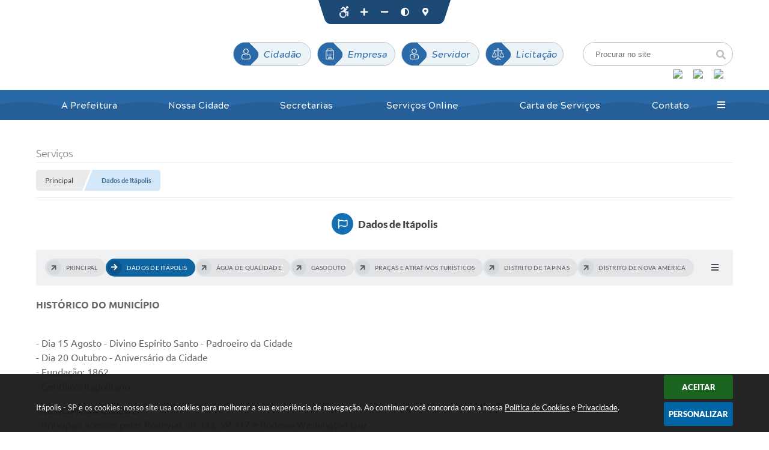

--- FILE ---
content_type: text/html; charset=utf-8
request_url: https://www.itapolis.sp.gov.br/portal/servicos/1031/dados-de-itapolis/201.63.46.6:3000
body_size: 32784
content:

<!DOCTYPE html>
<html lang="pt-br">
	<head>
		<meta http-equiv="Content-Type" content="text/html; charset=utf-8" />
		<meta name="viewport" content="width=device-width, initial-scale=1.0, user-scalable=yes">

		<meta name="description" content="Itápolis - SP - Dados de Itápolis">

		<title>Itápolis - SP - Dados de Itápolis</title>

		<!-- Compartilhar nas redes sociais -->
		<meta property="og:type" content="website" /><meta property="og:url" content="https://www.itapolis.sp.gov.br/portal/servicos/1031/dados-de-itapolis/201.63.46.6:3000" /><meta property="og:title" content="Dados de Itápolis" /><meta property="og:site_name" content="Itápolis - SP" /><meta property="og:description" content="Itápolis - SP - Dados de Itápolis" /><meta property="og:image" content="https://www.itapolis.sp.gov.br/fotos/990a2fed9836686d88ccf185ab78b2c2.jpg" /><meta property="og:image:width" content="600" /><meta property="og:image:height" content="300" />
        
		<!-- Cabeçalho -->
		
<style>
    body {
        margin-left: 0px;
        margin-top: 0px;
        margin-right: 0px;
        margin-bottom: 0px;	
        width: 100%;
        height: 100%;
         
    }

    #e_banner_topo_dinamico {
        width:1200px;
        height:100px;
        /*float:left;*/
        background:url(/fotos/5cf0cb77b6e7cee7eb45298825e2f697.jpg) no-repeat;
    }

    #e_banner_topo_dinamico_clique {
        width:300px;
        height:100px;
        float:left;
    }
</style>
        <!-- Importação do arquivo css -->
        <link href="/css/estrutura_interna_mobile.css?1765302568" rel="stylesheet" type="text/css">
<link href="/css/style.css?1611595871" rel="stylesheet" type="text/css" />
<link href="/css/style_interna_mobile.css?1611598574" rel="stylesheet" type="text/css">
<link href="/css/menu_mobile.css?1611595869" rel="stylesheet" type="text/css" media="screen and (max-width:1000px)">
<link href="/css/style_mobile.css?1611595868" rel="stylesheet" type="text/css">
<link href="/css/estrutura_mobile.css?1611596612" rel="stylesheet" type="text/css">

<!-- Estilos padrões para Capa, Topo e Rodapé -->
<link href="/css/estrutura_capa.css?1763468932" rel="stylesheet" type="text/css" />
<link href="/css/estrutura_topo.css?1712680943" rel="stylesheet" type="text/css" />
<link href="/css/estrutura_rodape.css?1712941658" rel="stylesheet" type="text/css" />

<!-- Scripts padrões para Capa, Topo e Rodapé -->
<script src="/js/funcoes_capa.js?1732562586"></script>
<script src="/js/funcoes_topo.js?1732559720"></script>
<script src="/js/funcoes_rodape.js?1710845598"></script>


<!-- Estruturas topo e rodapé -->

<!-- CSS exclusivo topo e rodapé -->

<!-- JS exclusivo topo e rodapé -->


<!-- Estilos exclusivos do site -->
<link href="/css/estrutura.css?1751299751" rel="stylesheet" type="text/css" />


<!-- Contraste -->
<link href="/css/contraste.css?1713294009" rel="stylesheet" type="text/css" property="stylesheet" />
        <link href="/css/estrutura_proposicoes.css?1745578965" rel="stylesheet" type="text/css">
        <link href="/css/estrutura_formulario.css?1709130230" rel="stylesheet" type="text/css">
        <link href="/css/estrutura_servicos.css?1642592144" rel="stylesheet" type="text/css" />

        <!-- Importação do arquivo js  -->
        <script src="/js/funcoes.js?1617190104"> </script>
        <script src="/js/jquery.min.js?1610990604"></script>

        <!-- Funções -->
        <script src="/js/sw_funcoes.js?1764241483"></script>

        <!-- Fancybox v3-->
        <link rel="stylesheet" type="text/css" href="/css/jquery.fancybox.min.css?1610990604">
        <script src="/js/jquery.fancybox.min.js?1610990604"></script>
        <script>
            $(document).ready(function(){
                // Configuração dos botão do visualizador de fotos
                $('[data-fancybox]').fancybox({
                    buttons : [
                        'slideShow',
                        'close'
                    ],
                    loop : true,
                    arrows : true,
                    slideShow : {
                        autoStart : false,
                        speed : 3500
                    },
                });
            });
        </script>

        
        <!-- Para usar dois captchas -->
        <script>
        var CaptchaCallback = function(){
            $('.g-recaptcha').each(function(index, el) {
                grecaptcha.render(el, {'sitekey' : '6Lcg5gwUAAAAAFTAwOeaiRgV05MYvrWdi1U8jIwI'});
            });
        };
        </script>
        <script src="https://www.google.com/recaptcha/api.js?onload=CaptchaCallback&render=explicit" async defer></script>
        <!-- Fim dois captchas-->

        <script>
			$(document).ready(function() {
				sw_menu_internas("#sw_menu_internas");

                // Sw gostei
				sw_gostei({
					ferramenta_descricao: "serviço",
                    ferramenta_genero: "M",
                    ferramenta: "servicos",
                    id_item_ferramenta: 1031				});
            });
        </script>

    </head>
<body>
    <noscript><span>Não há suporte ao JavaScript.</span></noscript>

    <!-- Topo -->
    <header>
    <!-- FONT-AWESOME -->
<link rel="stylesheet" href="https://use.fontawesome.com/releases/v5.13.1/css/all.css">
<link rel="stylesheet" href="https://use.fontawesome.com/releases/v5.15.3/css/v4-shims.css">

<!-- FANCYBOX v3-->
<link rel="stylesheet" type="text/css" href="/css/jquery.fancybox.min.css?1610990604">
<script src="/js/jquery.fancybox.min.js?1610990604"></script>


    <a href="#conteudo_esquerda" class="e_trans" accesskey="1"><h1>Ir para o conteúdo</h1></a>

<script type="text/javascript">
var Tawk_API=Tawk_API||{}, Tawk_LoadStart=new Date();
(function(){
var s1=document.createElement("script"),s0=document.getElementsByTagName("script")[0];
s1.async=true;
s1.src='https://embed.tawk.to/60992560b1d5182476b77938/1f5b3kq32';
s1.charset='UTF-8';
s1.setAttribute('crossorigin','*');
s0.parentNode.insertBefore(s1,s0);
})();
</script>
<script>
    //  Cancelar leitura digital
    window.onbeforeunload = window.speechSynthesis.cancel();

    /* ============================================================================================
        FUNÇÃO PARA RETORNO DA VOTAÇÃO DA ENQUETE
    ============================================================================================ */
    function retorna_enquete(data){
        if(data != '')
        {
            $('#votar').hide();
            $("#e_cont_enquete").html(data);
        }
    }

    /* ============================================================================================
        POPUP
    ============================================================================================ */

    // FUNÇÃO ABRIR PÁGINA
    function sw_abrir_janela(pagina, altura, largura) {
        var a = (screen.height/2)-(altura/2);
        var l = (screen.width/2)-(largura/2);
        window.open(pagina,'senha','width='+largura+',height='+altura+',top='+a+',left='+l+',scrollbars=1');
    }

    // ABRIR POPUP
    function sw_abrir_popup(elemento) {
        elemento.fadeIn(200);
        elemento.find(".sw_popup").animate({"top": "+20px"}, "fast");
        $("body").css("overflow", "hidden");
    }

    // FECHAR POPUP
    function sw_fechar_popup(elemento) {
        elemento.fadeOut(200);
        elemento.find(".sw_popup").animate({"top": "-20px"}, "fast", function() { $(".sw_popup_modal:visible").last().find("input, button").first().focus(); });
        setTimeout(function () {
            if (!$(".sw_popup_modal:visible").length) {
                $("body").css("overflow", "auto");
            }
        }, 400);
    }

    // SW POPUP ( ".ELEMENTO / #ELEMENTO" , "SE MODAL PODE SER FECHADO OU NÃO")
    function sw_popup(elemento, fechar) {
        if (!fechar) { fechar = "S"; }
        var id_elemento = elemento.substr(1); //  REMOVE O PRIMEIRO CARACTERE (# OU .)
        var elemento = $(elemento);
        // ABRIR POPUP
        sw_abrir_popup(elemento);
        // FECHAR POPUP
        elemento.find(".sw_btn_fechar_popup").click(function() { sw_fechar_popup(elemento); });

        // ANALISANDO SE MODAL PODE SER FECHADO AO CLICAR FORA DA JANELA E AO TECLAR ESC
        if (fechar == "S") {
            elemento.addClass("keyupmodal")
            // FECHAR AO CLICAR NA TELA ESCURA
            elemento.mousedown(function(e) {
                if (e.target.id == id_elemento) {
                    sw_fechar_popup(elemento);
                }
            });

            //elemento.click(function() { console.log("fechou!"); sw_fechar_popup(elemento); });
            //elemento.find(".sw_popup").on("click", function() { event.stopPropagation(); });

            // FECHAR AO CLICAR ESC
            $(document).on("keyup", function(e) {
                if (e.keyCode === 27) {
                    var modal_fehcar, zindex_fechar = 0;
                    $(".sw_popup_modal.keyupmodal:visible").each(function() {
                        var modal = $(this);
                        var zindex_modal = parseInt(modal.css("z-index"));
                        if (zindex_modal > zindex_fechar) {
                            zindex_fechar =  zindex_modal;
                            modal_fechar = modal;
                        }
                    });
                    // FECHAR MODAL
                    sw_fechar_popup(modal_fechar);
                }
            });
        }
    }


    /* ============================================================================================
        ACESSIBILIDADE
    ============================================================================================ */

    // SW ACESSIBILIDADE
    if (typeof sw_acessibilidade !== "function") {
        function sw_acessibilidade(param, callback) {

            // ANALISANDO PARÂMETROS
            if (typeof param === "undefined" || !param) { param = {} }
            if (typeof param.media === "undefined") { param.media = "desktop" }

            // ANALISANDO MEDIA
            if (
                (param.media === "todas" || param.media === "all") ||
                (param.media === "desktop" && window.innerWidth > 1000) ||
                (param.media === "mobile" && window.innerWidth <= 1000) ||
                (window.innerWidth <= param.media)
            ) {

                // ANALISANDO PARÂMETROS
                if (typeof param.layout === "undefined") { param.layout = "a1" }
                if (typeof param.caminho === "undefined") { param.caminho = "body" }

                // FUNÇÕES
                if (param.fonte !== false) { param.fonte = true; }
                if (param.contraste !== false) { param.contraste = true; }
                if (param.mapa !== false) { param.mapa = true; }
                if (param.vlibras !== false) { param.vlibras = true; }
                if (param.pagina !== false) { param.pagina = true; }
                if (param.transicoes !== false) { param.transicoes = true; }
                if (param.reset !== false) { param.reset = true; }
                if (param.irconteudo !== false) { param.irconteudo = true; }
                if (param.irmenu !== false) { param.irmenu = true; }
                if (param.irbusca !== false) { param.irbusca = true; }
                if (param.irrodape !== false) { param.irrodape = true; }


                // CRIANDO ELEMENTOS
                var sw_acessibilidade = $("#sw_acessibilidade");
                if (!sw_acessibilidade.length) {
                    sw_acessibilidade = $('<div id="sw_acessibilidade" />');
                    $(param.caminho).prepend(sw_acessibilidade);
                }
                sw_acessibilidade.addClass("sw_area_acessibilidade " + param.layout);


                // BOTÃO MENU ACESSIBILIDADE
                if (!sw_acessibilidade.find("#sw_btn_menu_acessibilidade").length) {
                    var btn_menu_acessibilidade = $('<div id="sw_btn_menu_acessibilidade" class="sw_btn_menu_acessibilidade" />')

                    // INSERINDO ÍCONE DE ACESSIBILIDADE E FECHAR
                    btn_menu_acessibilidade.append('<div class="sw_icone_acessibilidade" />')
                    .append('<div class="sw_icone_fechar" />');

                    // INSERINDO BOTÃO MENU
                    sw_acessibilidade.append(btn_menu_acessibilidade);
                }
                // CLICK DO BOTÃO
                sw_acessibilidade.find("#sw_btn_menu_acessibilidade").on({
                    "click": function() {
                        sw_acessibilidade.toggleClass("show");
                    }
                });
                sw_acessibilidade.on({
                    "mouseenter": function() {
                        if (window.innerWidth >= 1000) {
                            sw_acessibilidade.addClass("show");
                        }
                    },
                    "mouseleave": function() {
                        if (window.innerWidth >= 1000) {
                            sw_acessibilidade.removeClass("show");
                        }
                    }
                });


                // CONT ACESSIBILIDADE
                if (!sw_acessibilidade.find(".sw_cont_acessibilidade").length) {
                    sw_acessibilidade.append('<div class="sw_cont_acessibilidade" />');
                }

                // TÍTULO ACESSIBILIDADE
                if (!sw_acessibilidade.find(".sw_titulo_acessibilidade").length) {
                    sw_acessibilidade.find(".sw_cont_acessibilidade").append('<div class="sw_titulo_acessibilidade"><span>Acessibilidade</span></div>');
                }

                // ÁREA BOTÕES
                if (!sw_acessibilidade.find(".sw_area_botoes_acessibilidade").length) {
                    sw_acessibilidade.find(".sw_cont_acessibilidade").append('<div class="sw_area_botoes_acessibilidade" />');
                }

                // FUNÇÃO INSERE BOTÃO DE ACESSIBILIDADE
                function sw_insere_btn_acessibilidade(param_btn) {
                    if (param_btn.seletor) {

                        // ANALISANDO SE O ELEMENTO NÃO EXISTE PARA ENTÃO CRIAR
                        if (!sw_acessibilidade.find(param_btn.seletor).length) {
                            var item = $(
                                '<a>'+
                                    '<div></div>'+
                                '</a>'
                            ).attr(
                                param_btn.seletor.charAt(0) === '#' ? 'id' : 'class',
                                param_btn.seletor.substring(1)
                            );

                            // CLASSES
                            if (param_btn.classes) {
                                item.find("div").addClass(param_btn.classes);
                            }

                            // DESCRIÇÃO
                            if (param_btn.descricao) {
                                item.find(".sw_btn_acessibilidade").append('<span class="sw_txt_btn_acessibilidade">'+param_btn.descricao+'</span>');
                                item.attr("title", param_btn.descricao);
                            }

                            // ÍCONE
                            if (param_btn.icone) {
                                item.find(".sw_btn_acessibilidade").append('<span class="sw_icone_btn tamanho_fixo swfa '+param_btn.icone+'" />')
                            }

                            // LINK
                            if (param_btn.link) {
                                item.attr("href", param_btn.link);
                            }

                            // ACCESSKEY
                            if (param_btn.accesskey) {
                                item.attr("accesskey", param_btn.accesskey);

                                // INSERINDO TECLADO NUMÉRICO
                                window.addEventListener("keydown", function(e) {
                                    var keyCode = e.keyCode || e.which;
                                    if (e.altKey && keyCode === param_btn.accesskey+96) {
                                        if (param_btn.link) {
                                            window.location.href = param_btn.link;
                                        }
                                        else {
                                            item.trigger("click")
                                        }
                                    }
                                }, false)
                            }

                            // INSERINDO ITEM
                            sw_acessibilidade.find(".sw_area_botoes_acessibilidade").append(item);
                        }
                    }
                }


                // =============================================================
                //      BOTÃO AUMENTAR
                // =============================================================
                if (param.fonte && !sw_acessibilidade.find("#sw_btn_aumentar_acessibilidade").length) {
                    sw_insere_btn_acessibilidade({
                        seletor: "#sw_btn_aumentar_acessibilidade",
                        classes: "sw_btn_acessibilidade sw_btn_aumentar_acessibilidade",
                        icone: "fas fa-plus",
                        descricao: "Aumentar fonte"
                    });
                }
                // ATRIBUINDO FUNÇÃO
                sw_acessibilidade.find("#sw_btn_aumentar_acessibilidade").click(function() {
                    // CARREGANDO FS
                    sw_carregando_fs("show");

                    // ALTERANDO FONTS
                    sw_altera_fonts(1);

                    // REMOVE CARREGANDO FS
                    setTimeout(function() {
                        sw_carregando_fs("hide");
                    }, 400);
                });

                // =============================================================
                //      BOTÃO DIMINUIR
                // =============================================================
                if (param.fonte && !sw_acessibilidade.find("#sw_btn_diminuir_acessibilidade").length) {
                    sw_insere_btn_acessibilidade({
                        seletor: "#sw_btn_diminuir_acessibilidade",
                        classes: "sw_btn_acessibilidade sw_btn_diminuir_acessibilidade",
                        icone: "fas fa-minus",
                        descricao: "Diminuir fonte"
                    });
                }
                // ATRIBUINDO FUNÇÃO
                sw_acessibilidade.find("#sw_btn_diminuir_acessibilidade").click(function() {
                    // CARREGANDO FS
                    sw_carregando_fs("show");

                    // ALTERANDO FONTS
                    sw_altera_fonts(-1);

                    // REMOVE CARREGANDO FS
                    setTimeout(function() {
                        sw_carregando_fs("hide");
                    }, 400);
                });

                // =============================================================
                //      BOTÃO CONTRASTE
                // =============================================================
                if (param.contraste && !sw_acessibilidade.find("#sw_btn_contraste_acessibilidade").length) {
                    sw_insere_btn_acessibilidade({
                        seletor: "#sw_btn_contraste_acessibilidade",
                        classes: "sw_btn_acessibilidade sw_btn_contraste_acessibilidade",
                        icone: "fas fa-adjust",
                        descricao: "Alto contraste",
                        accesskey: 5
                    });
                }
                // ATRIBUINDO FUNÇÃO
                sw_acessibilidade.find("#sw_btn_contraste_acessibilidade").click(function() {
                    var action_contraste = (localStorage.getItem("sw_acessibilidade_contraste") === "true") ? false : true;
                    sw_contraste(action_contraste);
                });

                // =============================================================
                //      BOTÃO VLIBRAS
                // =============================================================
                if (param.vlibras && !sw_acessibilidade.find("#sw_btn_vlibras_acessibilidade").length && $("#vlibras_include img").length) {
                    sw_insere_btn_acessibilidade({
                        seletor: "#sw_btn_vlibras_acessibilidade",
                        classes: "sw_btn_acessibilidade sw_btn_vlibras_acessibilidade",
                        icone: "fas fa-sign-language",
                        descricao: "Habilitar VLibras",
                        accesskey: 7
                    });
                }
                // ATRIBUINDO FUNÇÃO
                sw_acessibilidade.find("#sw_btn_vlibras_acessibilidade").click(function() {
                    var action_vlibras = (localStorage.getItem("sw_acessibilidade_vlibras") === "true") ? false : true;
                    sw_vlibras(action_vlibras);
                });
                var vlibras_include = $("#vlibras_include");
                if (vlibras_include.length) {
                    // BOTÃO ABRIR VLIBRAS
                    vlibras_include.on("click", "div[vw-access-button]", function(e) {
                        setTimeout(function() {
                            sw_vlibras(true);
                        }, 100);
                    });
                    // BOTÃO FECHAR VLIBRAS
                    vlibras_include.on("click", "img.vpw-settings-btn-close", function() {
                        setTimeout(function() {
                            sw_vlibras(false);
                        }, 100);
                    });
                }

                // =============================================================
                //      BOTÃO TRANSIÇÕES
                // =============================================================
                if (param.transicoes && !sw_acessibilidade.find("#sw_btn_transicoes_acessibilidade").length) {
                    sw_insere_btn_acessibilidade({
                        seletor: "#sw_btn_transicoes_acessibilidade",
                        classes: "sw_btn_acessibilidade sw_btn_transicoes_acessibilidade",
                        icone: "fab fa-delicious",
                        descricao: "Ativar/Desativar transições"
                    });
                }
                // ATRIBUINDO FUNÇÃO
                sw_acessibilidade.find("#sw_btn_transicoes_acessibilidade").click(function() {
                    // CARREGANDO FS
                    sw_carregando_fs("show");

                    // ACIONANDO FUNÇÃO
                    var action_transicoes = (localStorage.getItem("sw_acessibilidade_transicoes") === "true") ? false : true;
                    sw_desativa_transicoes(action_transicoes);

                    // REMOVE CARREGANDO FS
                    setTimeout(function() {
                        sw_carregando_fs("hide");
                    }, 400);
                });

                // =============================================================
                //      BOTÃO MAPA
                // =============================================================
                if (param.mapa && !sw_acessibilidade.find("#sw_btn_mapa_acessibilidade").length) {
                    sw_insere_btn_acessibilidade({
                        seletor: "#sw_btn_mapa_acessibilidade",
                        classes: "sw_btn_acessibilidade sw_btn_mapa_acessibilidade",
                        icone: "fas fa-sitemap",
                        descricao: "Mapa do site",
                        link: "/portal/mapa"
                    });
                }

                // =============================================================
                //      BOTÃO ACESSIBILIDADE PÁGINA
                // =============================================================
                if (param.pagina && !sw_acessibilidade.find("#sw_btn_pagina_acessibilidade").length) {
                    sw_insere_btn_acessibilidade({
                        seletor: "#sw_btn_pagina_acessibilidade",
                        classes: "sw_btn_acessibilidade sw_btn_pagina_acessibilidade",
                        icone: "fas fa-wheelchair",
                        descricao: "Página de Acessibilidade",
                        link: "/portal/acessibilidade",
                        accesskey: 6
                    });
                }

                // =============================================================
                //      BOTÃO RESET
                // =============================================================
                if (param.reset && !sw_acessibilidade.find("#sw_btn_reset_acessibilidade").length) {
                    sw_insere_btn_acessibilidade({
                        seletor: "#sw_btn_reset_acessibilidade",
                        classes: "sw_btn_acessibilidade sw_btn_reset_acessibilidade",
                        icone: "fas fa-undo",
                        descricao: "Resetar acessibilidade"
                    });
                }
                // ATRIBUINDO FUNÇÃO
                sw_acessibilidade.find("#sw_btn_reset_acessibilidade").click(function() {
                    // CARREGANDO FS
                    sw_carregando_fs("show");

                    // RESETANDO ACESSIBILIDADE
                    var reset = true;
                    set_acessibilidade(reset);

                    // REMOVE CARREGANDO
                    setTimeout(function() {
                        sw_carregando_fs("hide");
                    }, 400);
                }).hide();


                // =============================================================
                //      BOTÃO IR PARA O CONTEÚDO
                // =============================================================
                if (param.irconteudo && !sw_acessibilidade.find("#sw_btn_irconteudo_acessibilidade").length) {
                    sw_insere_btn_acessibilidade({
                        seletor: "#sw_btn_irconteudo_acessibilidade",
                        classes: "sw_btn_acessibilidade sw_link_acessibilidade sw_btn_irconteudo_acessibilidade",
                        icone: "fas fa-desktop",
                        descricao: "Ir para o conteúdo",
                        link: (location.pathname === "/" || location.pathname === "/portal" || location.pathname === "/portal/") ? "#e_conteudo" : "#e_centralizar",
                        accesskey: 1
                    });
                }

                // =============================================================
                //      BOTÃO IR PARA O MENU
                // =============================================================
                if (param.irmenu && !sw_acessibilidade.find("#sw_btn_irmenu_acessibilidade").length) {
                    sw_insere_btn_acessibilidade({
                        seletor: "#sw_btn_irmenu_acessibilidade",
                        classes: "sw_btn_acessibilidade sw_link_acessibilidade sw_btn_irmenu_acessibilidade",
                        icone: "fas fa-bars",
                        descricao: "Ir para o menu",
                        link: "#e_cont_topo",
                        accesskey: 2
                    });
                }

                // =============================================================
                //      BOTÃO IR PARA A BUSCA
                // =============================================================
                if (param.irbusca && !sw_acessibilidade.find("#sw_btn_irbusca_acessibilidade").length) {
                    sw_insere_btn_acessibilidade({
                        seletor: "#sw_btn_irbusca_acessibilidade",
                        classes: "sw_btn_acessibilidade sw_link_acessibilidade sw_btn_irbusca_acessibilidade",
                        icone: "fas fa-search",
                        descricao: "Ir para a busca",
                        link: "#e_campo_busca",
                        accesskey: 3
                    });
                }
                // IR PARA BUSCA
                $("#irbusca").click(function () {
                    $("#e_campo_busca").focus();
                });
                // FORMULÁRIO
                $("#formulario_busca").bind('submit',function() {
                    var busca = ($("#e_campo_busca").val() == "") ? 0 : $("#e_campo_busca").val();
                    window.location.href = '/portal/busca/' + busca;
                    return false;
                });

                // =============================================================
                //      BOTÃO IR PARA O RODAPÉ
                // =============================================================
                if (param.irrodape && !sw_acessibilidade.find("#sw_btn_irrodape_acessibilidade").length) {
                    sw_insere_btn_acessibilidade({
                        seletor: "#sw_btn_irrodape_acessibilidade",
                        classes: "sw_btn_acessibilidade sw_link_acessibilidade sw_btn_irrodape_acessibilidade",
                        icone: "fas fa-arrow-down",
                        descricao: "Ir para o rodapé",
                        link: "#e_cont_rodape",
                        accesskey: 4
                    });
                }
            }
        }
    }

    // FUNÇÃO AUMENTAR / DIMINUIR FONTS
    if (typeof sw_altera_fonts !== "function") {
        function sw_altera_fonts(action) {
            var elemento;
            var body = $("body");
            var fonte = (localStorage.getItem("sw_acessibilidade_fonte") !== null) ? parseInt(localStorage.getItem("sw_acessibilidade_fonte")) : 0;
            var fontoriginal;
            var font_size;
            var nova_font_size;

            // ANALISANDO SE FONT ORIGINAL E PARÂMETRO SÃO DIFERENTES DE ZERO
            if (!((action === 0 || action === false || action === null) && fonte === 0)) {

                // CALCULANDO NOVA FONT
                nova_font_size = (action === 0) ? 0 : fonte + action;

                // PERCORRENDO ELEMENTOS DO BODY E SETANDO FONTS ORIGINAIS
                if (nova_font_size >= -5 && nova_font_size <= 5) {

                    body.find("*").each(function() {
                        elemento = $(this);
                        // ANALISANDO | SE ELEMENTO PAI CONTÉM A CLASSE TAMANHO_FIXO | && | SE O ELEMENTO NÃO TEM FONT-SIZE ZERO OU | && | SE O ELEMENTO NÃO TEM A CLASSE TAMANHO_FIXO
                        if ( (!elemento.parents(".tamanho_fixo").length) && (elemento.css("font-size").replace(/\D/g, "") > 0) && (!elemento.hasClass("tamanho_fixo")) ) {

                            // ANALISANDO ESTADO ATUAL DAS FONTS
                            fontoriginal = elemento.attr("data-fontoriginal");
                            if (typeof fontoriginal === "undefined" || fontoriginal === false) {
                                // SETANDO ATRIBUTO DATA-FONTSIZE ATUAL
                                fontoriginal = parseInt(elemento.css("font-size").replace("px", ""));
                                elemento.attr("data-fontoriginal", fontoriginal)
                            }
                        }
                    });

                    // PERCORRENDO ELEMENTOS DO BODY E ALTERANDO FONT-SIZE
                    body.find("[data-fontoriginal]").each(function() {
                        elemento = $(this);
                        // ANALISANDO FONT ATUAL DO ELEMENTO
                        fontoriginal = parseInt(elemento.attr("data-fontoriginal"));
                        font_size = fontoriginal + nova_font_size;
                        elemento.css({"font-size" : font_size + "px"});
                    });

                    // ATUALIZANDO LOCAL STORAGE
                    if (nova_font_size == 0) {
                        localStorage.removeItem("sw_acessibilidade_fonte");
                    } else {
                        localStorage.setItem("sw_acessibilidade_fonte", nova_font_size);
                    }
                }

                // ACIONANDO FUNÇÃO SET ACESSIBILIDADE
                sw_deb_acessibilidade = sw_debounce(set_acessibilidade, 500, sw_deb_acessibilidade);
            }
        }
    }

    // FUNÇÃO CONTRASTE
    if (typeof sw_contraste !== "function") {
        function sw_contraste(action) {
            var body = $("body");
            var contraste = (localStorage.getItem("sw_acessibilidade_contraste") !== null) ? localStorage.getItem("sw_acessibilidade_contraste") : false;

            // ANALISANDO SE HÁ MUDANÇA DE AÇÃO
            if (typeof action === "undefined" || action === null) {
                action = contraste;
            }

            // REMOVENDO TRANSIÇÕES MOMENTANEAMENTE
            body.addClass("transition0s");
            setTimeout(function() {
                body.removeClass("transition0s");
            }, 100);

            // ANALISANDO AÇÃO
            if (action || action === "true") {
                body.addClass("contraste");

                // SETANDO LOCAL STORAGE
                localStorage.setItem("sw_acessibilidade_contraste", action);
            }
            else {
                body.removeClass("contraste");

                // RESETANDO LOCAL STORAGE
                localStorage.removeItem("sw_acessibilidade_contraste");
            }

            // ACIONANDO FUNÇÃO SET ACESSIBILIDADE
            sw_deb_acessibilidade = sw_debounce(set_acessibilidade, 200, sw_deb_acessibilidade);
        }
    }

    // FUNÇÃO DESATIVA TRANSIÇÕES
    if (typeof sw_desativa_transicoes !== "function") {
        function sw_desativa_transicoes(action) {
            var contents = $("body >*");
            var transicoes = (localStorage.getItem("sw_acessibilidade_transicoes") !== null) ? localStorage.getItem("sw_acessibilidade_transicoes") : false;

            // ANALISANDO SE HÁ MUDANÇA DE AÇÃO
            if (typeof action === "undefined" || action === null) {
                action = transicoes;
            }

            // ANALISANDO AÇÃO
            if (action || action === "true") {
                contents.addClass("transition0s");

                // SETANDO LOCAL STORAGE
                localStorage.setItem("sw_acessibilidade_transicoes", true);
            }
            else {
                contents.removeClass("transition0s");

                // RESETANDO LOCAL STORAGE
                localStorage.removeItem("sw_acessibilidade_transicoes");
            }

            // ACIONANDO FUNÇÃO SET ACESSIBILIDADE
            sw_deb_acessibilidade = sw_debounce(set_acessibilidade, 500, sw_deb_acessibilidade);
        }
    }

    // FUNÇÃO HABILITA VLIBRAS
    if (typeof sw_vlibras !== "function") {
        function sw_vlibras(action) {
            var vlibras = (localStorage.getItem("sw_acessibilidade_vlibras") !== null) ? localStorage.getItem("sw_acessibilidade_vlibras") : false;
            var vlibras_include = $("#vlibras_include");

            // ANALISANDO SE HÁ MUDANÇA DE AÇÃO
            if (typeof action === "undefined" || action === null) {
                action = vlibras;
            }

            // ANALISANDO AÇÃO
            if (action || action === "true") {
                if (vlibras_include.find("div[vw-access-button]").hasClass("active")) {
                    vlibras_include.find("div[vw-access-button]").trigger("click");
                }

                // SETANDO LOCAL STORAGE
                localStorage.setItem("sw_acessibilidade_vlibras", action);
            }
            else {
                if (!vlibras_include.find("div[vw-access-button]").hasClass("active")) {
                    vlibras_include.find("img.vpw-settings-btn-close").trigger("click");
                }

                // RESETANDO LOCAL STORAGE
                localStorage.removeItem("sw_acessibilidade_vlibras");
            }

            // ACIONANDO FUNÇÃO SET ACESSIBILIDADE
            sw_deb_acessibilidade = sw_debounce(set_acessibilidade, 500, sw_deb_acessibilidade);
        }
    }

    // FUNÇÃO SET ACESSIBILIDADE // INDICA AO USUÁRIO QUE HÁ FUNÇÕES DE ACESSIBILIDADES ATIVAS OU RESETA FUNÇÕES
    if (typeof set_acessibilidade !== "function") {
        function set_acessibilidade(reset)
        {
            // CAPTURANDO ATRIBUTOS
            var fonte = (localStorage.getItem("sw_acessibilidade_fonte") !== null) ? localStorage.getItem("sw_acessibilidade_fonte") : 0;
            var contraste = (localStorage.getItem("sw_acessibilidade_contraste") !== null) ? localStorage.getItem("sw_acessibilidade_contraste") : false;
            var transicoes = (localStorage.getItem("sw_acessibilidade_transicoes") !== null) ? localStorage.getItem("sw_acessibilidade_transicoes") : false;
            var vlibras = (localStorage.getItem("sw_acessibilidade_vlibras") !== null) ? localStorage.getItem("sw_acessibilidade_vlibras") : false;

            // BOTÕES
            var sw_btn_menu_acessibilidade = $("#sw_btn_menu_acessibilidade");
            var sw_btn_aumentar_acessibilidade = $("#sw_btn_aumentar_acessibilidade");
            var sw_btn_diminuir_acessibilidade = $("#sw_btn_diminuir_acessibilidade");
            var sw_btn_contraste_acessibilidade = $("#sw_btn_contraste_acessibilidade");
            var sw_btn_transicoes_acessibilidade = $("#sw_btn_transicoes_acessibilidade");
            var sw_btn_vlibras_acessibilidade = $("#sw_btn_vlibras_acessibilidade");
            var sw_btn_reset_acessibilidade = $("#sw_btn_reset_acessibilidade");

            // ANALISANDO RESET
            if (reset === true) {
                fonte = 0;
                contraste = false;
                transicoes = false;
                vlibras = false;

                // RESETANDO ACESSIBILIDADE
                sw_altera_fonts(fonte);
                sw_contraste(contraste);
                sw_desativa_transicoes(transicoes);
                sw_vlibras(vlibras);
            }

            // BOTÃO DE RESET
            if (sw_btn_reset_acessibilidade.length) {
                if (fonte != 0 || contraste || transicoes || vlibras) {
                    sw_btn_reset_acessibilidade.show();
                }
                else {
                    sw_btn_reset_acessibilidade.hide();
                }
            }

            // ANALISANDO FUNÇÕES INDIVIDUALMENTE
            var qtde_funcoes = 0;

            // AUMENTAR / DIMINUIR FONTE
            if (fonte > 0) {
                qtde_funcoes++;
                sw_btn_aumentar_acessibilidade.find(".sw_btn_acessibilidade").attr("data-acessibilidade", fonte).addClass("ativa");
                sw_btn_diminuir_acessibilidade.find(".sw_btn_acessibilidade").removeAttr("data-acessibilidade").removeClass("ativa");
            }
            else if (fonte < 0) {
                qtde_funcoes++;
                sw_btn_diminuir_acessibilidade.find(".sw_btn_acessibilidade").attr("data-acessibilidade", fonte).addClass("ativa");
                sw_btn_aumentar_acessibilidade.find(".sw_btn_acessibilidade").removeAttr("data-acessibilidade").removeClass("ativa");
            }
            else {
                sw_btn_aumentar_acessibilidade.find(".sw_btn_acessibilidade").removeAttr("data-acessibilidade").removeClass("ativa");
                sw_btn_diminuir_acessibilidade.find(".sw_btn_acessibilidade").removeAttr("data-acessibilidade").removeClass("ativa");
            }

            // CONTRASTE
            if (contraste) {
                qtde_funcoes++;
                sw_btn_contraste_acessibilidade.find(".sw_btn_acessibilidade").attr("data-acessibilidade", 1).addClass("ativa");
            }
            else {
                sw_btn_contraste_acessibilidade.find(".sw_btn_acessibilidade").removeAttr("data-acessibilidade").removeClass("ativa");
            }

            // TRANSIÇÕES
            if (transicoes) {
                qtde_funcoes++;
                sw_btn_transicoes_acessibilidade.find(".sw_btn_acessibilidade").attr("data-acessibilidade", 1).addClass("ativa");
            }
            else {
                sw_btn_transicoes_acessibilidade.find(".sw_btn_acessibilidade").removeAttr("data-acessibilidade").removeClass("ativa");
            }

            // VLIBRAS
            if (vlibras) {
                qtde_funcoes++;
                sw_btn_vlibras_acessibilidade.find(".sw_btn_acessibilidade").attr("data-acessibilidade", 1).addClass("ativa");
            }
            else {
                sw_btn_vlibras_acessibilidade.find(".sw_btn_acessibilidade").removeAttr("data-acessibilidade").removeClass("ativa");
            }

            // ANALISANDO QUANTIDADE DE FUNÇÕES
            if (qtde_funcoes > 0) {
                sw_btn_menu_acessibilidade.addClass("ativa").find(".sw_icone_acessibilidade").attr("data-acessibilidade", qtde_funcoes);
            }
            else {
                sw_btn_menu_acessibilidade.removeClass("ativa").find(".sw_icone_acessibilidade").removeAttr("data-acessibilidade");
            }


            // ATRIBUINDO TEXTO AOS BOTÕES
            if (sw_btn_contraste_acessibilidade.length) {
                var txt_btn = (contraste === false) ? "Alto contraste" : "Baixo contraste";
                sw_btn_contraste_acessibilidade.attr("title", txt_btn);
                sw_btn_contraste_acessibilidade.find(".sw_txt_btn_acessibilidade").text(txt_btn);
            }
            if (sw_btn_transicoes_acessibilidade.length) {
                var txt_btn = (transicoes == false) ? "Remover transições" : "Ativar transições";
                sw_btn_transicoes_acessibilidade.attr("title", txt_btn);
                sw_btn_transicoes_acessibilidade.find(".sw_txt_btn_acessibilidade").text(txt_btn);
            }
            if (sw_btn_vlibras_acessibilidade.length) {
                var txt_btn = (vlibras == false) ? "Ativar VLibras" : "Desativar VLibras";
                sw_btn_vlibras_acessibilidade.attr("title", txt_btn);
                sw_btn_vlibras_acessibilidade.find(".sw_txt_btn_acessibilidade").text(txt_btn);
            }
        }
    }

    // FUNÇÃO DEBOUNCE
    if (typeof sw_debounce !== "function") {
        function sw_debounce(funcao, time, debounce_timeout) {
            clearTimeout(debounce_timeout);

            // A CHAMADA DESSA FUNÇÃO DEVE SER RETORNADA PARA A VARIÁVEL 'debounce_timeout'
            // Ex: var debounce_timeout = sw_debounce(funcao, time, debounce_timeout)
            return debounce_timeout = setTimeout(funcao, time);
        }
    }
    var sw_deb_acessibilidade;


    /* ============================================================================================
        ACIONANDO FUNÇÕES ANTES DE CARREGAR A PÁGINA
    ============================================================================================ */

    // FONT PARA DISLEXIA
    sw_font_dislexia(null);

    // CONTRASTE
    sw_contraste(null);

    // TRANSIÇÕES
    sw_desativa_transicoes(null);


    /* ============================================================================================
        ACIONANDO FUNÇÕES AO CARREGAR A PÁGINA
    ============================================================================================ */
    $(document).ready(function() {



        /* ============================================================================================
            ACESSIBILIDADE ---- ANTIGO --- REMOVER DEPOIS DE TODOS ALTERADOS
        ============================================================================================ */

        // BOTÃO DE AUMENTAR A FONTE
        $(".aumentar").click(function () {
            $("*").each(function() {

                if ( (!$(this).parents(".tamanho_fixo").length) && ($(this).css("font-size").replace(/\D/g, "") > 0) && (!$(this).hasClass("tamanho_fixo")) )
                {
                    var size = $(this).css('font-size');

                    size = size.replace('px', '');
                    size = parseInt(size) + 1;

                    if(size < 18)
                    {
                        $(this).animate({'font-size' : size + 'px'});
                    }
                }
            });
        });

        // BOTÃO DE DIMINUIR A FONTE
        $(".diminuir").click(function () {
            $("*").each(function() {

                if ( (!$(this).parents(".tamanho_fixo").length) && ($(this).css("font-size").replace(/\D/g, "") > 0) && (!$(this).hasClass("tamanho_fixo")) )
                {
                    var size = $(this).css('font-size');

                    size = size.replace('px', '');
                    size = parseInt(size) - 1;
                    if(size > 10)
                    {
                        $(this).animate({'font-size' : size + 'px'});
                    }
                }
            });
        });

        // BOTÃO DE CONTRASTE DE COR
        $("#contraste").click(function () {

            if($("body").hasClass("contraste"))
            {
                $("body").removeClass("contraste");
                $("body").css("background","#FFFFFF");
                $("#logo_branca").hide();
            }
            else
            {
                $("body").addClass("contraste");
                $("#logo_branca").show();
            }
        });

        // BOTÃO IR PARA BUSCA
        $("#irbusca").click(function () {
            $("#e_campo_busca").focus();
        });

        // VLIBRAS
        $(".vlibras").click(function() {
            $("#vlibras_include div[vw-access-button]").trigger("click");
        });






        // // SW ACESSIBILIDADE
        // var sw_parametros_acessibilidade = {
        //     layout: "a1"
        // };
        // // ANALISANDO SE HÁ PARÂMETROS EXCLUSIVOS DO LAYOUT
        // if (typeof e_parametros_acessibilidade === "object") {
        //     sw_parametros_acessibilidade = e_parametros_acessibilidade;
        // }

        // // ACIONANDO FUNÇÃO DE ACESSIBILIDADE
        // sw_acessibilidade(sw_parametros_acessibilidade)


        // ACIONANDO FUNÇÃO DE ACESSIBILIDADE AO FIM DO CARREGAMENTO DA PÁGINA
        $(window).on("load", function() {
            // ALTERAR FONTS
            sw_altera_fonts(null);

            // VLIBRAS
            sw_vlibras(null);
        });

        // SETANDO ATRIBUTOS
        sw_deb_acessibilidade = sw_debounce(set_acessibilidade, 500, sw_deb_acessibilidade);

        /* ============================================================================================
            ENQUETE
        ============================================================================================ */

        // CLICK DO BOTÃO COM ID VOTAR DA ENQUETE
        $('#votar').click(function(){
            var opcao = $("input[name=form_resposta]:checked").val();

            opcao = parseInt(opcao);

            var recaptcha = "";

            //A CLASSE e_captcha_enquete DEVE SER INSERIDA NO HTMLQUE CONTER O CAPTCHA DA ENQUETE, PARA QUE O CÓDIGO CONSIGA LOCALIZAR O RESULTADO REFERENTE AO LOCAL CORRETO
            recaptcha = $(".e_captcha_enquete").find("textarea.g-recaptcha-response").val();

            //SE EXISTIR OS CAMPOS DE NOME E E-MAIL
            if($('#form_nome_enquete').length || $('#form_email_enquete').length || $("#form_cpf_enquete").length || $("#form_data_enquete").length)
            {
                if(isNaN(opcao))
                {
                    swal({
                        text: "Enquete: selecione uma resposta.",
                        icon: "warning"
                    });
                }
                else
                {
                    if($("#form_nome_enquete").val() == "" || $("#form_email_enquete").val() == "" || $("#form_cpf_enquete").val() == "" || $("#form_data_enquete").val() == "" || $("#form_data_enquete").val() == "00/00/0000")
                    {
                        swal({
                            text: "Enquete: preencha os campos.",
                            icon: "warning"
                        });
                    }
                    else
                    {
                        var nome = $("#form_nome_enquete").val();
                        var email = $("#form_email_enquete").val();
                        var cpf = $("#form_cpf_enquete").val();
                        var data = $("#form_data_enquete").val();
                        var invalido = "";

                        if($("#form_cpf_enquete").val() != '' && $("#form_cpf_enquete").length)
                        {
                            if(validarCPF(cpf) == false)
                            {
                                swal({
                                    text: "Enquete: CPF informado é inválido.",
                                    icon: "error"
                                });

                                invalido = "S";
                            }
                        }
                        if($("#form_email_enquete").val() != '' && $("#form_email_enquete").length)
                        {
                            if(validarEmail(email) == false)
                            {
                                swal({
                                    text: "Enquete: E-mail informado é inválido.",
                                    icon: "error"
                                });
                                invalido = "S";
                            }
                        }
                        if(invalido != "S")
                        {
                            $.post('/portal/enquete/votar/',{ enviar: 's', form_resposta: opcao, form_nome: nome, form_email: email, form_cpf: cpf, form_data: data, captcha: recaptcha }, retorna_enquete);
                        }
                    }
                }
            }
            else
            {
                if(!isNaN(opcao))
                {
                    $.post('/portal/enquete/votar/',{ enviar: 's', form_resposta: opcao, captcha: recaptcha }, retorna_enquete);
                }
                else
                {
                    swal({
                        text: "Enquete: selecione uma resposta.",
                        icon: "warning"
                    });
                }
            }
        });

    });
</script>

<div class="sw_barra_notificacoes">
    <div class="sw_cont_barra_notificacoes">

                        <div id="lgpd">
                    <div class="sw_notificacao sw_politica_privacidade sw_lato">
                        <div class="sw_info_politica_privacidade">
                            Itápolis - SP e os cookies: nosso site usa cookies para melhorar a sua experiência de navegação. Ao continuar você concorda com a nossa <a href="/portal/privacidade" target="_blank"><span>Política de Cookies</span> e <span>Privacidade</span></a>.                        </div>
                        <div class="sw_cont_btn_politica_privacidade">
                            <div class="sw_btn_politica_privacidade sw_lato_black sw_btn_fechar_notificacao">ACEITAR</div>
                            <div class="sw_btn_politica_privacidade sw_lato_black sw_btn_personalizar_cookies">PERSONALIZAR</div>
                        </div>
                    </div>
                </div>
            </div>
</div>

<div class="sw_cookies_aceitos abrir_modal_personalizar_cookies " data-tooltip="Política de Cookies e Privacidade">
    <div class="sw_politica_privacidade sw_lato">
        <span id="icone_personalizar_cookies">
            <span class="swfa fas fa-cookie"></span>
        </span>
    </div>
</div>


<!-- Modal de personalizar cookies -->
<div class="sw_popup_modal" id="sw_cont_politica_privacidade">
    <div class="sw_popup">

        <!-- Fechar -->
        <div class="sw_btn_fechar_popup" id="btn_fechar_modal_cookies"><i class="swfa fas fa-times" aria-hidden="true"></i></div>

        <!-- Título -->
        <div class="sw_titulo_popup sw_lato_bold" id="titulo_termo">Política de Cookies e Privacidade</div>

        <!-- Descrição -->
        <div class="sw_descricao_popup sw_lato_bold">
            Personalize as suas preferências de cookies.
            <div>
                <br>
                <strong><u><a href="/portal/privacidade" target="_blank">Clique aqui e consulte nossas políticas</a></u></strong>.
            </div>
        </div>

        <!-- Conteúdo dos cookies -->
        <div class="sw_conteudo_popup">

            <!-- Cookies necessários -->
            <div class="sw_lista_detalhes">
                <div class="sw_linha_lista_detalhes">
                    <div style="width: 90%;">
                        <div class="sw_nome_detalhe sw_lato_bold">
                            Cookies necessários
                            <div class="sw_descricao_detalhes_cookie sw_lato">Essenciais para uma navegação eficiente em nosso site.</div>
                        </div>
                    </div>
                    <label class="sw_btn_checkbox">
                        <span class="e_trans">Checkbox</span>
                        <input type="checkbox" name="cookies_necessarios" disabled="" checked="">
                        <span class="sw_btn_checkbox_background" style="opacity: 0.5;">
                            <span class="sw_btn_checkbox_controle"></span>
                        </span>
                    </label>
                </div>
            </div>

            <!-- Cookies de estatísticas -->
            <div class="sw_lista_detalhes">
                <div class="sw_linha_lista_detalhes">
                    <div style="width: 90%;">
                        <div class="sw_nome_detalhe sw_lato_bold">
                            Cookies de estatísticas
                            <div class="sw_descricao_detalhes_cookie sw_lato">Recomendados para a prefeitura coletar informações de navegações do usuário.</div>
                        </div>
                    </div>
                    <label class="sw_btn_checkbox">
                        <span class="e_trans">Checkbox</span>
                        <input type="checkbox" name="cookies_estatisticas" >
                        <span class="sw_btn_checkbox_background checkbox_estatisticas">
                            <span class="sw_btn_checkbox_controle"></span>
                        </span>
                    </label>
                </div>
            </div>
        </div>

        <!-- Área de botões -->
        <div class="sw_area_botoes_popup sw_lato_medium">
            <div class="sw_btn_popup sw_btn_aceitar" id="salvar_preferencias_cookies">
                <i class="swfa fas fa-check" aria-hidden="true"></i>
                <span>SALVAR</span>
            </div>
        </div>
    </div>
</div>

<script>

    // Seta os cookies
    function f_cookies_criar(cookieCheckboxEstatistica)
    {
        // Cookies necessários
        document.cookie = "Itápolis-SP-LGPD=S; max-age=604800; path=/";

        // Cookies de estatística
        if (cookieCheckboxEstatistica) {
            document.cookie = "Itápolis-SP-ESTATISTICA=S; max-age=604800; path=/";
        } else {
            document.cookie = "Itápolis-SP-ESTATISTICA=S; max-age=0; path=/";
        }
    }

    // Altera o conteúdo da notificação
    function f_cookies_notificacao_alterar()
    {
        $("#lgpd").fadeOut(800, function() {
            $(this).remove();
        });
        $(".sw_cookies_aceitos").addClass("show sw_txt_tooltip");
    }

    $(document).ready(function() {

        //CONFIGURAÇÃO DOS BOTÃO DO VISUALIZADOR DE FOTOS
        $('.fancybox').fancybox({
                buttons : [
                    'slideShow',
                    //'thumbs',
                    'close'
                ],
                loop : true,
                arrows : true,
                slideShow : {
                    autoStart : false,
                    speed : 3500
                },
            });

        // ANALISANDO SE HÁ NOTIFICAÇÕES
        var barra_notificacoes = $(".sw_barra_notificacoes");
        if (barra_notificacoes.find(".sw_notificacao").length) {

            $(window).on("load", function() {
                barra_notificacoes.addClass("show");
            });

            /* ============================================================================================
                FUNÇÕES INDIVIDUAIS DAS NOTIFICAÇÕES
            ============================================================================================ */
            $(".sw_btn_fechar_notificacao").click(function() {
                var elemento_noticicacao = $(this).parents(".sw_notificacao");

                // Fechando notificação
                elemento_noticicacao.fadeOut(800, function() {
                    elemento_noticicacao.remove();

                    // Analisando se há mais notificações
                    if (barra_notificacoes.find(".sw_notificacao").length < 1) {
                        barra_notificacoes.removeClass("show");
                    }
                });

            });


            // Política de cookies
            $("#lgpd").find(".sw_btn_fechar_notificacao").click(function() {

                // Seta checked
                $("input[type='checkbox'][name='cookies_estatisticas']").attr("checked", true);

                // Seta cookies (aceita os dois)
                f_cookies_criar(true)

                // Altera o conteúdo da notificação de cookies
                f_cookies_notificacao_alterar();
            });

            // Transmissão ao vivo
            $(".live_info_transmissao").find(".sw_btn_fechar_notificacao").click(function() {
                var data_video = $(this).attr("data-video");
                $.post("/portal/transmissao/encerra/", { video: data_video });
            });
        }

        // Mostra ícone política de cookies
        $(window).on("load", function() {
            if ($("#lgpd").length === 0) {
                $(".sw_cookies_aceitos").addClass("show");
            }
        });

        // Modal de personalizar cookies
        if ($("#sw_cont_politica_privacidade").length) {

            // Ao clicar em personalizar
            let modalPersonalizarAberto = false;
            $(document.body).on('click', '.sw_btn_personalizar_cookies, .abrir_modal_personalizar_cookies', function() {

                // Cria pop-up
                sw_popup("#sw_cont_politica_privacidade", "S");

                // Caso não tenha aberto o modal e não foi votado
                if (!modalPersonalizarAberto && $(".sw_cookies_aceitos").hasClass("show") === false) {
                    $("input[type='checkbox'][name='cookies_estatisticas']").attr("checked", true);
                }
                modalPersonalizarAberto = true;
            });

            // Controle do atributo "checked" nos cookies de estatísticas
            $("input[type='checkbox'][name='cookies_estatisticas']").change(function() {
                let checadoEstatisticas = $("input[type='checkbox'][name='cookies_estatisticas']").attr("checked");
                if(checadoEstatisticas) {
                    $(this).attr("checked", true);
                } else if(checadoEstatisticas === undefined) {
                    $(this).attr("checked", false);
                }
            });

            // Ao salvar preferências
            $("#salvar_preferencias_cookies").click(function() {

                // Verifica se está checado o botão dos cookies de estatísticas
                let checadoEstatisticas = $("input[type='checkbox'][name='cookies_estatisticas']").attr("checked");

                // Seta cookies
                f_cookies_criar(checadoEstatisticas);

                // Altera o conteúdo da notificação de cookies
                f_cookies_notificacao_alterar();

                // Fecha pop-up
                let elementoPopupPrivacidade = document.getElementById("sw_cont_politica_privacidade");
                sw_fechar_popup($(elementoPopupPrivacidade));

                // Analisando se há mais notificações
                barra_notificacoes.fadeOut(800, function() {
                    if (barra_notificacoes.find(".sw_notificacao").length < 1) {
                        barra_notificacoes.removeClass("show");
                    }
                });
            });
        }
    });
</script>
<!-- FIM NOTIFICAÇÕES -->
<!-- SWEET ALERT (NECESSÁRIO PARA BOTÃO SAIR) -->
<script src="/js/sweetalert.min.js"></script>

<!-- ASSINAR -->
<script src="https://get.webpkiplugin.com/Scripts/LacunaWebPKI/lacuna-web-pki-2.12.0.min.js" integrity="sha256-jDF8LDaAvViVZ7JJAdzDVGgY2BhjOUQ9py+av84PVFA=" crossorigin="anonymous"></script>

<script>
    // FUNÇÕES JS
    $(document).ready(function() {

        // FUNÇÃO PARA ACIONAR DROP DO LOGIN DO INTERNAUTA MOBILE
        $(window).click(function() { $("#itn_area_botoes_internauta").removeClass("itn_area_botoes_internauta_show"); });
        $(".itn_area_img_internauta").on("click", function() {
            event.stopPropagation();
            $("#itn_area_botoes_internauta").toggleClass("itn_area_botoes_internauta_show");
        });        

        // ACIONANDO POPUP LOGIN
        $(".itn_btn_login").click(function() {
            sw_popup("#itn_login", "S");
        });

        // RECUPERAÇÃO DE SENHA
        $("#link_senha").click(function() { sw_abrir_janela("/portal/internautas/recuperar-senha", 450, 600) });

        // SAIR
        $("#sair_internauta").click(function() {
            swal({
                title: "Atenção!",
                text: "Deseja realmente sair do portal?",
                icon: "warning",
                buttons: ["Cancelar", "OK"],
            })
            .then(function(acao) {
                if(acao === true)
                {
                    location.href = "/portal/internautas/sair";
                }
            });
        });
                
    });

    // ABRIR POPUP INTERNAUTA
    function abrir_popup_internautas(elemento) {
        sw_abrir_popup(elemento);
        $("#cpf_cnpj_email").focus();
    }

    // FECHAR POPUP INTERNAUTA
    function fechar_popup_internautas(elemento) {        
        verifica_popups_termos();
        sw_fechar_popup(elemento);
    }

    // TRANSFORMAR DADOS EM MAIÚSCULOS
    function internautas_transformar_string(string)
    {
        if(string.value != "" && string.id != "")
        {
            $("#"+string.id).val(string.value.toUpperCase());
        }
    }

    // FORMATA VALOR (CPF OU CNPJ)
    function formata_cpf_cnpj(value)
    {
        const cnpjCpf = value.replace(/\D/g, '');
        
        if (cnpjCpf.length === 11)
        {
            return cnpjCpf.replace(/(\d{3})(\d{3})(\d{3})(\d{2})/g, "\$1.\$2.\$3-\$4");
        }
        else if (cnpjCpf.length === 14)
        {
            return cnpjCpf.replace(/(\d{2})(\d{3})(\d{3})(\d{4})(\d{2})/g, "\$1.\$2.\$3/\$4-\$5");
        }
    }

    // VALIDAR CPF
    function validar_cpf(cpf)
    {
		cpf = cpf.replace(/[^\d]+/g,'');
		if(cpf == '') return false;
		// Elimina CPFs invalidos conhecidos
		if (cpf.length != 11 || cpf == "00000000000" || cpf == "11111111111" || cpf == "22222222222" || cpf == "33333333333" || cpf == "44444444444" || cpf == "55555555555" || cpf == "66666666666" || cpf == "77777777777" || cpf == "88888888888" || cpf == "99999999999") return false;
		// Valida 1o digito 
		add = 0;
		for (i=0; i < 9; i ++)
			add += parseInt(cpf.charAt(i)) * (10 - i);
			rev = 11 - (add % 11);
			if (rev == 10 || rev == 11)
				rev = 0;
			if (rev != parseInt(cpf.charAt(9)))
				return false;
		// Valida 2o digito
		add = 0;
		for (i = 0; i < 10; i ++)
			add += parseInt(cpf.charAt(i)) * (11 - i);
		rev = 11 - (add % 11);
		if (rev == 10 || rev == 11)
			rev = 0;
		if (rev != parseInt(cpf.charAt(10)))
			return false;
		return true;
	}

    // VALIDAR CNPJ
    function validar_cnpj(cnpj)
    { 
        cnpj = cnpj.replace(/[^\d]+/g,'');

        if(cnpj == '') return false;
        
        if (cnpj.length != 14)
            return false;
        
        if (cnpj == "00000000000000" || cnpj == "11111111111111" || cnpj == "22222222222222" || cnpj == "33333333333333" || cnpj == "44444444444444" || cnpj == "55555555555555" || cnpj == "66666666666666" || cnpj == "77777777777777" || cnpj == "88888888888888" || cnpj == "99999999999999")
            return false;

        tamanho = cnpj.length - 2
        numeros = cnpj.substring(0,tamanho);
        digitos = cnpj.substring(tamanho);
        soma = 0;
        pos = tamanho - 7;
        
        for(i = tamanho; i >= 1; i--)
        {
            soma += numeros.charAt(tamanho - i) * pos--;
            if (pos < 2)
                pos = 9;
        }

        resultado = soma % 11 < 2 ? 0 : 11 - soma % 11;
        if (resultado != digitos.charAt(0))
            return false;
            
        tamanho = tamanho + 1;
        numeros = cnpj.substring(0,tamanho);
        soma = 0;
        pos = tamanho - 7;

        for (i = tamanho; i >= 1; i--)
        {
            soma += numeros.charAt(tamanho - i) * pos--;
            if (pos < 2)
                pos = 9;
        }

        resultado = soma % 11 < 2 ? 0 : 11 - soma % 11;
        if (resultado != digitos.charAt(1))
            return false;
                
        return true;
    }



    ////


    // VERIFICA SE ACABOU OS TERMOS PARA REDIRECIONAR INTERNAUTA
    function verifica_popups_termos()
    {
        var contador = $('#cont_popup').val();
        var link = $('#link').val();

        if(contador - 1 == 0 || contador == "")
        {
            setTimeout(function() {
                var elemento = ".itn_consentimentos";
                elemento = $(""+elemento+"");
                fechar_popup_internautas(elemento);

                var elemento_link = ".itn_consentimentos_link";
                elemento_link = $(""+elemento_link+"");
                fechar_popup_internautas(elemento_link);

                var url_atual = window.location.pathname;

                // REDIRECIONA APENAS QUANDO LOGAR OU CADASTRAR
                if(url_atual != "/portal/internautas/dados" && url_atual != "/portal/internautas/dados/consentimentos" && url_atual != "/portal/internautas/dados/preferencias")
                {
                    if(link == "/portal/internautas/alterar")
                    {
                        location.href = link;
                    }
                    else if(link != "" && link != undefined)
                    {
                        location.href = link;
                    }
                    else
                    {
                        location.href = '/portal/servicos/1031/dados-de-itapolis/201.63.46.6:3000';
                    }
                }

                $('#cont_popup').val("0");
            
            }, 300);
        }
        else
        {
            contador = contador - 1;
            $('#cont_popup').val(contador);
        }

        return contador;
    }

    // SE ESTIVER NA PÁGINA DE CONSENTIMENTOS (ACEITANDO, RECUSANDO OU REVOGANDO) A PÁGINA DEVERÁ SER RECARREGADA
    function redireciona_internauta_consentimento()
    {
        setTimeout(function() {            
            if(window.location.pathname == "/portal/internautas/dados/consentimentos" || window.location.pathname == "/portal/internautas/dados")
            {
                location.href = window.location.pathname;
            }
        }, 800);
    }

    // CLICK DO BOTÃO OK (QUANDO ENTRAR EM UMA FERRAMENTA QUE TIVER TERMO DO TIPO EMITE AVISO QUE FOI ENVIADO UM E-MAIL PARA CONFIRMAÇÃO)
    function btn_ok(id_consentimento)
    {
        if(id_consentimento != "")
        {
            var elemento = "#itn_consentimentos_int_"+id_consentimento;
            elemento = $(""+elemento+"");
            fechar_popup_internautas(elemento);
        }
    }
    
    // CLICK DO BOTÃO REENVIAR
    function btn_reenviar_consentimento(id_consentimento)
    {
        if(id_consentimento != "")
        {
            var elemento = "#itn_consentimentos_int_"+id_consentimento;
            elemento = $(""+elemento+"");

            $.post('/portal/internautas/acao/', {acao:"reenviar_consentimento", consentimento:id_consentimento}, retorno);

            function retorno(data)
            {
                fechar_popup_internautas(elemento);
            }
        }
    }

    // EXIBE MENSAGENS DE SUCESSO E ERRO
    function int_msg_erro(mensagem)
    {
        $("#conteudo_esquerda").append('<div class="sw_lato sw_aviso_suspenso sw_aviso_suspenso_erro" style="display:none;"><i class="swfa fas fa-times-circle-o"></i><span>'+mensagem+'</span></div>');
        $(".sw_aviso_suspenso_erro").fadeIn("slow");

        setTimeout(function() {
            $(".sw_aviso_suspenso_erro").fadeOut("slow");
        }, 1500);
    }

    function int_msg_sucesso(mensagem)
    {
        $("#conteudo_esquerda").append('<div class="sw_lato sw_aviso_suspenso sw_aviso_suspenso_sucesso" style="display:none;"><i class="swfa fas fa-check-circle-o"></i><span>'+mensagem+'</span></div>');
        $(".sw_aviso_suspenso_sucesso").fadeIn("slow");

        setTimeout(function() {
            $(".sw_aviso_suspenso_sucesso").fadeOut("slow");
        }, 1500);
    }

    // CLICK DO BOTÃO "CONFIRMAR CÓDIGO"
    function btn_confirmar_codigo_consentimento(id_consentimento)
    {
        var codigo = $("#form_codigo_confirmacao_consentimento").val();

        if(id_consentimento != "" && codigo != "")
        {
            var elemento = "#itn_consentimentos_int_"+id_consentimento;
            elemento = $(""+elemento+"");

            $.post('/portal/internautas/acao/', {acao:"confirmar_codigo_consentimento", consentimento:id_consentimento, codigo:codigo}, retorno);

            function retorno(data)
            {
                data = JSON.parse(data);

                fechar_popup_internautas(elemento);

                if(data.resultado == "sucesso")
                {
                    int_msg_sucesso("Consentimento confirmado com sucesso!");
                }
                else
                {
                    int_msg_erro("Erro ao confirmar consentimento!");
                }
            }
        }
    }

    // EXIBE MENSAGEM DE ERRO NO PROCESSO (CASO FALTE ALGUM DADO)
    function exibe_mensagem_erro_processo()
    {
        $(".sw_area_botoes_popup").hide();
        $(".sw_conteudo_popup").html('<div class="sw_aviso sw_aviso_erro sw_lato"><i class="swfa fas fa-exclamation-triangle"></i> <span>Ops, algo deu errado. Tente novamente mais tarde.</span></div>');

        // setTimeout(function() {
        //     fechar_popup_internautas(elemento);
        // }, 1000);
    }


    // CLICK DO BOTÃO ACEITAR
    function btn_aceitar(id_consentimento, id_termo)
    {
        if(id_consentimento != "" && id_consentimento != undefined)
        {
            var elemento = "#itn_consentimentos_int_"+id_consentimento;
            elemento = $(""+elemento+"");

            $.post('/portal/internautas/acao/', {acao:"responder_consentimento", consentimento:id_consentimento, valor:"S"}, retorno);

            function retorno(data)
            {
                data = JSON.parse(data);

                fechar_popup_internautas(elemento);

                if(data.resultado == "sucesso")
                {
                    int_msg_sucesso("Consentimento aceito com sucesso!");
                }
                else
                {
                    int_msg_erro("Erro ao aceitar consentimento!");
                }

                redireciona_internauta_consentimento();
            }
        }
        else
        {
            exibe_mensagem_erro_processo();
        }
    }

    // CLICK DO BOTÃO RECUSAR
    function btn_recusar(id_consentimento, id_termo, obrigatorio)
    {
        // VERIFICA SE TERMO É OBRIGATÓRIO PARA SOLICITAR CONFIRMAÇÃO
        if(obrigatorio == "S")
        {
            swal({
                text: "Tem certeza que deseja recusar? É obrigatório a aceitação desse termo.",
                icon: "warning",
                buttons: ['Cancelar', 'OK']
            })
            .then(function(acao) {
                if(acao === true)
                {
                    if(id_consentimento != "" && id_consentimento != undefined)
                    {
                        
                        var elemento = "#itn_consentimentos_int_"+id_consentimento;
                        elemento = $(""+elemento+"");
                        
                        $.post('/portal/internautas/acao/', {acao:"responder_consentimento", consentimento:id_consentimento, valor:"N", termo:id_termo}, retorno);

                        function retorno(data) 
                        {
                            data = JSON.parse(data);

                            elemento.find(".sw_area_botoes_popup").hide();

                            fechar_popup_internautas(elemento);

                            if(data.resultado == "sucesso")
                            {
                                int_msg_sucesso("Consentimento recusado com sucesso!");
                            }
                            else
                            {
                                int_msg_erro("Erro ao recusar consentimento!");
                            }

                            redireciona_internauta_consentimento();
                        }
                    }
                    else
                    {
                        exibe_mensagem_erro_processo();
                    }
                }
            });
        }
        else
        {
            if(id_consentimento != "" && id_consentimento != undefined)
            {
                var elemento = "#itn_consentimentos_int_"+id_consentimento;
                elemento = $(""+elemento+"");
                
                $.post('/portal/internautas/acao/', {acao:"responder_consentimento", consentimento:id_consentimento, valor:"N", termo:id_termo}, retorno);

                function retorno(data) 
                {
                    data = JSON.parse(data);

                    elemento.find(".sw_area_botoes_popup").hide();

                    fechar_popup_internautas(elemento);

                    if(data.resultado == "sucesso")
                    {
                        int_msg_sucesso("Consentimento recusado com sucesso!");
                    }
                    else
                    {
                        int_msg_erro("Erro ao recusar consentimento!");
                    }

                    redireciona_internauta_consentimento();
                }
            }
            else
            {
                exibe_mensagem_erro_processo();
            }
        }
    }

    // CLICK DO BOTÃO REVOGAR (ENVIAR - REVOGAR DE FATO)
    function btn_revogar(id_consentimento)
    {
        var motivo = $("#motivo_revogar").val();

        if(id_consentimento != "" && id_consentimento != undefined)
        {
            var elemento = "#itn_consentimentos_int_"+id_consentimento;
            elemento = $(""+elemento+"");

            $.post('/portal/internautas/acao/', {acao:"revogar_consentimento", consentimento:id_consentimento, motivo:motivo}, retorno);

            function retorno(data)
            {
                data = JSON.parse(data);

                fechar_popup_internautas(elemento);

                if(data.resultado == "sucesso")
                {
                    int_msg_sucesso("Consentimento revogado com sucesso!");
                }
                else
                {
                    int_msg_erro("Erro ao revogar consentimento!");
                }

                redireciona_internauta_consentimento();
            }
        }
        else
        {
            exibe_mensagem_erro_processo();
        }
    }

    // CLICK NO BOTÃO REVOGAR PARA EXIBIR CAMPO DO MOTIVO
    function btn_revogar_motivo(id_consentimento)
    {
        // EXIBE CAMPO PARA INFORMAR MOTIVO
        $(".itn_area_motivo").fadeIn();

        // DESCE TELA
        $(".sw_popup_modal").animate({ scrollTop: $(document).height() }, 1000);

        // SETA NOVO ONCLICK PARA BOTÃO E REMOVE CLASSE
        $(".itn_btn_revogar").attr("onClick", "btn_revogar("+id_consentimento+")");
        $(".itn_btn_revogar").removeClass("itn_btn_revogar_cinza");

        // ADICIONA FOCO NO CAMPO
        $("#motivo_revogar").focus();
    }


    // CLICK DO BOTÃO ASSINAR
    function btn_assinar(id_consentimento, id_termo, arquivo, diretorio, origem)
    {
        // DESABILITA BOTÃO
        $("#itn_consentimentos_int_"+id_consentimento).find(".itn_btn_aceitar").attr("disabled", "disabled");
        $("#itn_consentimentos_int_"+id_consentimento).find(".itn_btn_aceitar").fadeOut();

        var elemento = "#itn_consentimentos_int_"+id_consentimento;
        elemento = $(""+elemento+"");

        
        // AUTORIZADO OK SIGNIFICA QUE TEM CREDITOS PARA GASTAR COM A OPERAÇÃO, SE NÃO HOUVER VAI RETORNAR MENSSAGEM DE ERRO AO USUÁRIO
        if('ok' != 'ok')
        {
            swal({
                text: "Você não possui créditos para assinar o documento, favor entrar em contato com Itápolis - SP.",
                icon: "error"
            }); 
        }
        else
        {
            // EXTRAI EXTENSÃO DO ARQUIVO
            var coleta_extensao = arquivo.split(".");
            
            // VERIFICA SE O ARQUIVO É UM PDF
            if (coleta_extensao[1] != "pdf")
            {
                swal({
                    text: "Extensão inválida, somente arquivos PDF podem ser assinados",
                    icon: "error"
                });
            }
            else
            {
                // CARREGA SELECT E MENSAGEM
                $("#itn_consentimentos_int_"+id_consentimento).find(".sw_area_botoes_popup").append('<div class="itn_area_assinatura"><div class="sw_aviso sw_aviso_alerta sw_lato"><i class="swfa fas fa-exclamation-triangle"></i><span>Por favor, selecione o certificado digital desejado para assinar este documento logo abaixo.</span></div><select id="certificateSelect"><option value="0">Selecione seu certificado A3...</option></select></div>');

                // EXIBE SELECT E MENSAGEM
                $(".itn_area_assinatura").fadeIn();

                // CRIA OBJETO PARA MANIPULAÇÃO DOAS CERTIFICADOS E ASSINATURAS
                var pki = new LacunaWebPKI();
                pki.init({
                    ready: onWebPkiReady,
                    notInstalled: onWebPkiNotInstalled,
                    defaultError: onWebPkiError,
                    restPkiUrl: 'https://pki.rest/'
                });
                    
                // FUNÇÃO DE LISTAGEM DOS CERTIFICADOS
                function onWebPkiReady () {
                    
                    pki.listCertificates().success(function (certs) {
                        var selecao = $("#certificateSelect");

                        $.each(certs, function() {
                            // VERIFICA SE É PESSOA FÍSICA OU JURÍDICA
                            if(this.pkiBrazil.isPessoaFisica)
                            {
                                var doc = this.pkiBrazil.cpf;
                                var doc_internauta = "";
                            }
                            else
                            {
                                var doc = this.pkiBrazil.cnpj;
                                var doc_internauta = "";                                 
                            }

                            var validadefim = this.validityEnd;                                

                            // VERIFICA DOCUMENTO
                            if(doc == doc_internauta)
                            {
                                selecao.append($('<option data-doc="'+doc+'" data-validadefim="'+validadefim+'" />').val(this.thumbprint)
                                    .text(this.subjectName)
                                );
                            }
                        });
                    });
                }
                
                // FUNÇÃO SE O PLUGIN NÃO ESTIVER INSTALADO
                function onWebPkiNotInstalled (status, message) {
                    
                    swal({
                        text: "Plugin do Assinador não instalado, você será redirecionado para página de instalação.",
                        icon: "warning"
                    })
                    .then(function() {
                        pki.redirectToInstallPage();
                    }); 
                }
                
                // FUNÇÃO PARA IMPRIMIR O ERRO CASO OCORRA
                function onWebPkiError(message, error, origin) {

                    swal({
                        text: "Erro ao assinador documento. Token/certificado não foi reconhecido. Tente conecta-lo em outra porta ou reinicie o navegador.",
                        icon: "error"
                    })
                    .then(function() {
                        $("#sw_carregando_dados").hide();
                    });
                    
                }

                // CARREGA E EXIBE BOTÃO
                $("#itn_consentimentos_int_"+id_consentimento).find(".sw_area_botoes_popup").append('<div class="sw_btn_popup sw_btn_aceitar itn_btn_aceitar" id="signPDFButton" style="display:none;"><i class="swfa fas fa-check-circle-o" aria-hidden="true"></i><span>ASSINAR PDF</span></div>');

                $("#signPDFButton").fadeIn();

                // PASSA OS VALORES O BOTÃO "ASSINAR PDF" DENTRO DA SELEÇÃO DOS CERTIFICADOS
                $('#signPDFButton').attr("data-arquivo", arquivo);
				$('#signPDFButton').attr("data-diretorio", diretorio);
				$('#signPDFButton').attr("data-origem", origem);
				$('#signPDFButton').attr("data-codigo", id_consentimento);

                // CLICK DO BOTÃO ASSINAR PDF
                $('#signPDFButton').click(function(){

                    if(($('#certificateSelect').val() != null) && ($('#certificateSelect').val() != '0'))
                    {
                        // CARREGANDO
                        $("#sw_carregando_dados").show();
                        
                        // VALOR DO CERTIFCADO SELECIONADO
                        var selectedCertThumb = $('#certificateSelect').val();
                        
                        // VALOR COM ARQUIVO QUE SERÁ ASSINADO
                        var arquivo = $(this).attr("data-arquivo");
                        
                        // VALOR COM O DIRETÓRIO DO ARQUIVO QUE SERÁ ASSINADO
                        var diretorio = $(this).attr("data-diretorio");
                        
                        // MONTA DIRETÓRIO COMPLETO PARA O ARQUIVO QUE SERÁ ASSSINADO
                        var arquivo_completo = diretorio+arquivo;
                        
                        // VALOR COM O NOME DO CERTIFICADO DIGITAL ESCOLHIDO
                        var emissor = $('#certificateSelect option:selected').text();
                        
                        // VALOR COM O DOCUMENTO DO CERTIFICADO QUE FOI ESCOLHIDO
                        var documento = $('#certificateSelect option:selected').attr("data-doc");
                        
                        // VALOR COM A VALIDADE DO CERTIFICADO ESCOLHIDO
                        var finalvalidade = $('#certificateSelect option:selected').attr("data-validadefim");
                        
                        // VALOR COM A ORIGEM DA PAGINA ONDE O ARQUIVO ESTA SENDO ASSINADO
                        var origem = $(this).attr("data-origem");
                        
                        // VALOR COM O ID DO ARQUIVO QUE ESTA SENDO ASSINADO
                        var codigo = $(this).attr("data-codigo");
                        
                        // PRIMEIRO POST INICIA O PROCESSO DE ASSINATURA
                        $.post('/sg/assinador_a3.php', {arquivo:arquivo_completo, carimbo_tempo:'', etapa:'1'}, retorno1);
                        function retorno1(data1) 
                        {
                            // FUNÇÃO QUE ASSINA O ARQUIVO
                            pki.signWithRestPki({
                                token: data1,
                                thumbprint: selectedCertThumb
                            }).success(function () {
                                
                                // SEGUNDO POST IRÁ MONTAR O ARQUIVO ASSINADO
                                $.post('/sg/assinador_a3.php', {token:data1, endereco:"../../tmp/", original:arquivo, origem:"Internautas", etapa: '2'}, retorno2);
                                function retorno2(data2) 
                                {
                                    // TERCEIRO POST IRÁ ATUALIZAR O BANCO DE DADOS, CONFORME OS ATRIBUTOS PASSADOS
                                    $.post('/sg/assinador_a3.php', {origem: origem, codigo: codigo, titular: emissor, doc: documento, validade_cert:finalvalidade, pacote:'mensal', arquivo_completo:arquivo_completo, carimbo_tempo:'', arquivo: arquivo, internauta: "", arquivo_assinado: data2, etapa: '3'}, retorno3);                                    
                                    function retorno3(data3) 
                                    {
                                        data3 = JSON.parse(data3);

                                        // CARREGANDO
                                        $("#sw_carregando_dados").hide();

                                        // FECHA POPUP E EXIBE MENSAGEM
                                        fechar_popup_internautas(elemento);

                                        if(data3.resultado == "sucesso")
                                        {
                                            int_msg_sucesso("Consentimento aceito com sucesso!");
                                        }
                                        else
                                        {
                                            int_msg_erro("Erro ao aceitar consentimento!");
                                        }
                                    }
                                }
                            });
                        }
                    }
                    else
                    {
                        alert ("Nenhum certificado selecionado.");
                    }
                }); // FIM $('#signPDFButton').click(function()
            } // FIM else verifica extensao do arquivo
        } // FIM else verifica os créditos
    }
</script>
<script>
    $(document).ready(function() {
        // FORMATA VALOR CONFORME INFORMA
        $("#cpf_cnpj_email").keyup(function() {
            var valor_formatado = formata_cpf_cnpj($(this).val());

            if(valor_formatado != undefined)
            {
                $(this).val(valor_formatado);
            }
        });

        // CONFIRMAÇÃO CAPTCHA
        $("#form_login").submit(function(e) {
            var response = grecaptcha.getResponse(captchaLogin);
            if(response.length == 0)
            {
                grecaptcha.reset(captchaLogin);
                swal({
                    text: "Ops, captcha confirmado incorretamente. Por favor, preencha-o para continuar!",
                    icon: "warning"
                });
                e.preventDefault();
                return false;
            }
        });

        $("#entrar_google").click(function(){
            window.location.href="/internautas_login_servicos.php?tipo=google"
        });
    });
</script>

<!-- PARA USAR DOIS CAPTCHAS -->
<script>
    var captchaLogin;
    var onloadCallbackLogin = function() {
        captchaLogin = grecaptcha.render('captchaLogin', {
        'sitekey' : '6Lcg5gwUAAAAAFTAwOeaiRgV05MYvrWdi1U8jIwI'
        });
    };
</script>
<script src="https://www.google.com/recaptcha/api.js?onload=onloadCallbackLogin&render=explicit" async defer></script>

    <!-- DADOS TOPO -->
    <div class="itn_area_login_internauta e_itn tamanho_fixo">
        <div class="itn_conteudo_interno_login">

                                <div class="itn_cont_login"><div class="itn_info_login">Faça seu login no portal</div></div>
                    <div class="itn_cont_login">
                        <div class="itn_btn_login_internauta itn_btn_login"><span class="swfa fas fa-lock" aria-hidden="true"></span><span>Login &nbsp;/&nbsp; Cadastro</span></div>
                    </div>
                    </div>
    </div>
    <!-- DADOS TOPO -->


<!-- FORMULÁRIO DE LOGIN E CADASTRO -->
<div class="sw_popup_modal" id="itn_login">
    <div class="sw_popup">
        <div class="sw_btn_fechar_popup"><span class="swfa fas fa-times" aria-hidden="true"></span></div>
        <!-- LOGIN -->
        <div class="itn_area_form_login">
            <div class="sw_titulo_popup sw_lato_bold">
                <span>LOGIN</span>
                <a href="https://www.itapolis.sp.gov.br/portal/internautas/cadastrar/pf">
                    <div class="itn_btn_cadastro sw_lato_medium"><span>Cadastre-se</span><span class="swfa fas fa-user-plus" aria-hidden="true"></span></div>
                </a>
            </div>
            <div class="sw_descricao_popup sw_lato">Informe seus dados para acessar</div>

            <form action="https://www.itapolis.sp.gov.br/portal/internautas/login" id="form_login" method="post" autocomplete="off">
                <div class="itn_area_campos_login">
                    <label for="cpf_cnpj_email" class="sw_lato_bold">CPF, CNPJ ou e-mail</label>
                    <input type="text" id="cpf_cnpj_email" name="cpf_cnpj_email" class="sw_lato" autocomplete="off" required>
                </div>

                <div class="itn_area_campos_login">
                    <label for="senha" class="sw_lato_bold">Senha</label>
                    <input type="password" id="senha" name="senha" class="sw_lato" autocomplete="off" required>
                </div>

                <div class="itn_area_campos_login itn_recuperar_login_senha sw_lato_bold">Esqueci minha <span id="link_senha" class="sw_lato_bold">senha</span></div>

                <div class="itn_area_campos_login itn_area_campos_login_recaptcha">
                    <div class="g-recaptcha-login" id="captchaLogin"></div>
                </div>

                <button type="submit" name="login" value="LOGAR" class="itn_btn_login sw_lato_bold">ENTRAR</button>
            </form>
            <!-- <button id="entrar_google" class="itn_btn_login_google sw_lato_bold"><img src="/imgcomum/google.svg" alt="google"><span>ENTRAR COM GOOGLE</span></button> -->
        </div>

        <!-- CADASTRAR -->
        <div class="itn_area_form_cadastro">
            <div class="sw_titulo_popup sw_lato_bold"><span>CADASTRO</span></div>
            <div class="sw_descricao_popup sw_lato">Faça seu cadastro gratuitamente</div>

            <a href="https://www.itapolis.sp.gov.br/portal/internautas/cadastrar/pj">
                <div class="itn_btn_pj">
                    <span class="itn_nome_btn sw_lato_bold">Pessoa Jurídica</span>
                    <span class="itn_descricao_btn sw_lato_italic">Clique para se cadastrar</span>
                </div>
            </a>

            <a href="https://www.itapolis.sp.gov.br/portal/internautas/cadastrar/pf">
                <div class="itn_btn_pf">
                    <span class="itn_nome_btn sw_lato_bold">Pessoa Física</span>
                    <span class="itn_descricao_btn sw_lato_italic">Clique para se cadastrar</span>
                </div>
            </a>
        </div>
    </div>
</div><!-- CABEÇALHO -->
<div id="e_cont_topo" class="tamanho_fixo">

    <!-- ACESSIBLIDADE -->
    <div class="e_area_acessibilidade">
        <a accesskey="6" href="/portal/acessibilidade">
            <div class="e_botao_acessibilidade" title="Ir para a página de acessibilidade"><img class="e_imgcentralizar" src="/img/img_acessibilidade.png" alt="Acessibilidade"><span class="e_trans">acessibilidade</span></div>
        </a>
        <a class="aumentar">
            <div class="e_botao_acessibilidade" title="Aumentar textos do site"><span class="fa fa-plus"></span><span class="e_trans">aumentar</span></div>
        </a>
        <a class="diminuir">
            <div class="e_botao_acessibilidade" title="Diminuir textos do site"><span class="fa fa-minus"></span><span class="e_trans">diminuir</span></div>
        </a>
        <a id="contraste" accesskey="5">
            <div class="e_botao_acessibilidade" title="Aumentar/diminuir contraste"><span class="fa fa-adjust"></span><span class="e_trans">contraste</span></div>
        </a>
        <a href="/portal/mapa">
            <div class="e_botao_acessibilidade" title="Ir para o mapa do site"><span class="fa fa-map-marker"></span><span class="e_trans">mapa</span></div>
        </a>
        <a id="linkConteudo" href="#conteudo_esquerda" accesskey="1" class="e_trans">Ir para o conteúdo</a>
        <a href="#e_cont_topo" accesskey="2" class="e_trans">Ir para o menu</a>
        <a id="irbusca" accesskey="3" class="e_trans">Ir para a busca</a>
        <a href="#e_cont_rodape" accesskey="4" class="e_trans">Ir para o rodapé</a>
    </div>

    <!-- CONTEÚDO CABEÇALHO -->
    <div id="e_banner_topo_dinamico" class="e_conteudo_interno">

        <!-- LINK BRASÃO TOPO -->
        <a href="/">
            <div id="e_banner_topo_dinamico_clique">
                <div id="logo_branca" class="img_contraste" style="display:none"><img src="/img/logo_branca.png" alt="Logo"></div>
            </div>
        </a>
        
        <div class="e_cont_info_topo">
            
            <!-- ACESSO FÁCIL -->
            <div class="e_area_acesso_facil_busca">
                <div class="e_area_acesso_facil">

                    

                                <!-- CIDADÃO -->
                                <div class="e_menu_acesso_facil">
                                    <div class="e_btn_acesso_facil">
                                        <div class="e_img_btn_acesso_facil"><img src="/img/img_btn_acesso_facil_cidadao.png" alt="Botão Cidadão"></div>
                                        <div class="e_text_btn_acesso_facil e_acherus_mi">Cidadão</div>
                                    </div>
                                    <div class="e_dropdown_acesso_facil e_acherus_r">
                                        <ul>

                                                                                        
                                                    <li>
                                                        <a rel="noreferrer" href="https://1doc.itapolis.sp.gov.br/b.php?pg=wp/wp&s=itapolis&itd=5&g_id_assunto" target="_blank">
                                                            <div class="e_link_acesso_facil">
                                                                <span class="fa fa-laptop" aria-hidden="true"></span><span>Serviços Online</span>
                                                            </div>
                                                        </a>
                                                    </li>
                                                    
                                                                                        
                                                    <li>
                                                        <a rel="noreferrer" href="https://itapolis.1doc.com.br/b.php?pg=wp/wp&itd=4" target="_blank">
                                                            <div class="e_link_acesso_facil">
                                                                <span class="fa fa-bullhorn" aria-hidden="true"></span><span>Ouvidoria</span>
                                                            </div>
                                                        </a>
                                                    </li>
                                                    
                                                                                        
                                                    <li>
                                                        <a  href="/portal/carta-servicos" target="_self">
                                                            <div class="e_link_acesso_facil">
                                                                <span class="fa fa-star" aria-hidden="true"></span><span>Carta de Serviços</span>
                                                            </div>
                                                        </a>
                                                    </li>
                                                    
                                                                                        
                                                    <li>
                                                        <a rel="noreferrer" href="https://portaldatransparencia.itapolis.sp.gov.br:90/transparencia/" target="_blank">
                                                            <div class="e_link_acesso_facil">
                                                                <span class="fa fa-search-plus" aria-hidden="true"></span><span>Transparência Pública</span>
                                                            </div>
                                                        </a>
                                                    </li>
                                                    
                                                                                        
                                                    <li>
                                                        <a  href="/portal/telefones" target="_self">
                                                            <div class="e_link_acesso_facil">
                                                                <span class="fa fa-phone-square" aria-hidden="true"></span><span>Telefones Úteis</span>
                                                            </div>
                                                        </a>
                                                    </li>
                                                    
                                                                                        
                                                    <li>
                                                        <a  href="https://www.itapolis.sp.gov.br/portal/diario-oficial" target="_self">
                                                            <div class="e_link_acesso_facil">
                                                                <span class="fa fa-certificate" aria-hidden="true"></span><span>Diário Oficial</span>
                                                            </div>
                                                        </a>
                                                    </li>
                                                    
                                                                                        
                                                    <li>
                                                        <a  href="/portal/editais/3" target="_self">
                                                            <div class="e_link_acesso_facil">
                                                                <span class="fa fa-file-text" aria-hidden="true"></span><span>Concursos</span>
                                                            </div>
                                                        </a>
                                                    </li>
                                                    
                                                                                        
                                                    <li>
                                                        <a  href="https://itapolis.1doc.com.br/b.php?pg=wp/detalhes&itd=8" target="_self">
                                                            <div class="e_link_acesso_facil">
                                                                <span class="fa fa-info-circle" aria-hidden="true"></span><span>e-Sic</span>
                                                            </div>
                                                        </a>
                                                    </li>
                                                    
                                                                                        
                                                    <li>
                                                        <a  href="/portal/contato" target="_self">
                                                            <div class="e_link_acesso_facil">
                                                                <span class="fa fa-user" aria-hidden="true"></span><span>Contato</span>
                                                            </div>
                                                        </a>
                                                    </li>
                                                    
                                                                                        
                                                    <li>
                                                        <a  href="/portal/newsletter" target="_self">
                                                            <div class="e_link_acesso_facil">
                                                                <span class="fa fa-envelope" aria-hidden="true"></span><span>Newsletter</span>
                                                            </div>
                                                        </a>
                                                    </li>
                                                    
                                                                                        
                                                    <li>
                                                        <a  href="https://www.itapolis.sp.gov.br/portal/faq" target="_self">
                                                            <div class="e_link_acesso_facil">
                                                                <span class="fa fa-question" aria-hidden="true"></span><span>Perguntas Frequentes - FAQ</span>
                                                            </div>
                                                        </a>
                                                    </li>
                                                    
                                            
                                        </ul>
                                    </div>
                                </div>

                    

                                <!-- CIDADÃO -->
                                <div class="e_menu_acesso_facil">
                                    <div class="e_btn_acesso_facil">
                                        <div class="e_img_btn_acesso_facil"><img src="/img/img_btn_acesso_facil_empresa.png" alt="Botão Empresa"></div>
                                        <div class="e_text_btn_acesso_facil e_acherus_mi">Empresa</div>
                                    </div>
                                    <div class="e_dropdown_acesso_facil e_acherus_r">
                                        <ul>

                                                                                        
                                                    <li>
                                                        <a rel="noreferrer" href="https://notafiscal.itapolis.sp.gov.br:8090/tb/loginNFEContribuinte.jsp?execobj=NFERelacionados" target="_blank">
                                                            <div class="e_link_acesso_facil">
                                                                <span class="fa fa-file-text-o" aria-hidden="true"></span><span>Nota Fiscal Eletrônica</span>
                                                            </div>
                                                        </a>
                                                    </li>
                                                    
                                                                                        
                                                    <li>
                                                        <a  href="/portal/editais/1" target="_self">
                                                            <div class="e_link_acesso_facil">
                                                                <span class="fa fa-file-pdf-o" aria-hidden="true"></span><span>Licitações</span>
                                                            </div>
                                                        </a>
                                                    </li>
                                                    
                                                                                        
                                                    <li>
                                                        <a rel="noreferrer" href="https://1doc.itapolis.sp.gov.br/b.php?pg=wp/wp&s=itapolis&itd=5&g_id_assunto" target="_blank">
                                                            <div class="e_link_acesso_facil">
                                                                <span class="fa fa-laptop" aria-hidden="true"></span><span>Serviços Online</span>
                                                            </div>
                                                        </a>
                                                    </li>
                                                    
                                                                                        
                                                    <li>
                                                        <a  href="https://www.itapolis.sp.gov.br/portal/diario-oficial" target="_self">
                                                            <div class="e_link_acesso_facil">
                                                                <span class="fa fa-certificate" aria-hidden="true"></span><span>Diário Oficial</span>
                                                            </div>
                                                        </a>
                                                    </li>
                                                    
                                            
                                        </ul>
                                    </div>
                                </div>

                    

                                <!-- CIDADÃO -->
                                <div class="e_menu_acesso_facil">
                                    <div class="e_btn_acesso_facil">
                                        <div class="e_img_btn_acesso_facil"><img src="/img/img_btn_acesso_facil_servidor.png" alt="Botão Servidor"></div>
                                        <div class="e_text_btn_acesso_facil e_acherus_mi">Servidor</div>
                                    </div>
                                    <div class="e_dropdown_acesso_facil e_acherus_r">
                                        <ul>

                                                                                        
                                                    <li>
                                                        <a rel="noreferrer" href="https://sistemassmarapd.itapolis.sp.gov.br:90/portalcidadao/#!/login" target="_blank">
                                                            <div class="e_link_acesso_facil">
                                                                <span class="fa fa-dedent" aria-hidden="true"></span><span>Holerite Online</span>
                                                            </div>
                                                        </a>
                                                    </li>
                                                    
                                                                                        
                                                    <li>
                                                        <a rel="noreferrer" href="https://itapolis.1doc.com.br/b.php?pg=wp/wp&s=itapolis&itd=5&g_id_assunto=830" target="_blank">
                                                            <div class="e_link_acesso_facil">
                                                                <span class="fa fa-plane" aria-hidden="true"></span><span>Solicitação de Férias</span>
                                                            </div>
                                                        </a>
                                                    </li>
                                                    
                                                                                        
                                                    <li>
                                                        <a  href=" https://1doc.itapolis.sp.gov.br/b.php?pg=wp/wp&s=itapolis&itd=5&g_id_assunto=832" target="_self">
                                                            <div class="e_link_acesso_facil">
                                                                <span class="fa fa-file-text" aria-hidden="true"></span><span>Atestado Médico Online</span>
                                                            </div>
                                                        </a>
                                                    </li>
                                                    
                                                                                        
                                                    <li>
                                                        <a  href="https://www.itapolis.sp.gov.br/portal/noticias/0/3/12005/programa-desconto-ao-servidor/" target="_self">
                                                            <div class="e_link_acesso_facil">
                                                                <span class="fa fa-dollar" aria-hidden="true"></span><span>Desconto ao Servidor</span>
                                                            </div>
                                                        </a>
                                                    </li>
                                                    
                                                                                        
                                                    <li>
                                                        <a rel="noreferrer" href="https://1doc.itapolis.sp.gov.br/b.php?pg=wp/wp&s=itapolis&itd=5&g_id_assunto" target="_blank">
                                                            <div class="e_link_acesso_facil">
                                                                <span class="fa fa-group" aria-hidden="true"></span><span>Serviços Online</span>
                                                            </div>
                                                        </a>
                                                    </li>
                                                    
                                                                                        
                                                    <li>
                                                        <a  href="/portal/arquivos/1/16/0/0/0/0/0" target="_self">
                                                            <div class="e_link_acesso_facil">
                                                                <span class="fa fa-file-text-o" aria-hidden="true"></span><span>Requerimentos</span>
                                                            </div>
                                                        </a>
                                                    </li>
                                                    
                                                                                        
                                                    <li>
                                                        <a rel="noreferrer" href="http://webmail.itapolis.sp.gov.br/" target="_blank">
                                                            <div class="e_link_acesso_facil">
                                                                <span class="fa fa-envelope" aria-hidden="true"></span><span>WebMail</span>
                                                            </div>
                                                        </a>
                                                    </li>
                                                    
                                            
                                        </ul>
                                    </div>
                                </div>

                    

                                <!-- CIDADÃO -->
                                <div class="e_menu_acesso_facil">
                                    <div class="e_btn_acesso_facil">
                                        <div class="e_img_btn_acesso_facil"><img src="/img/img_btn_acesso_facil_licitacoes.png" alt="Botão Licitação"></div>
                                        <div class="e_text_btn_acesso_facil e_acherus_mi">Licitação</div>
                                    </div>
                                    <div class="e_dropdown_acesso_facil e_acherus_r">
                                        <ul>

                                                                                        
                                                    <li>
                                                        <a  href="https://www.itapolis.sp.gov.br/portal/editais/1" target="_self">
                                                            <div class="e_link_acesso_facil">
                                                                <span>Licitação</span>
                                                            </div>
                                                        </a>
                                                    </li>
                                                    
                                                                                        
                                                    <li>
                                                        <a rel="noreferrer" href="https://itapolis.1doc.com.br/b.php?pg=wp/wp&itd=5&iagr=837" target="_blank">
                                                            <div class="e_link_acesso_facil">
                                                                <span>Serviços Online</span>
                                                            </div>
                                                        </a>
                                                    </li>
                                                    
                                            
                                        </ul>
                                    </div>
                                </div>

                    
                </div>
                <!-- BUSCA -->
                <div class="e_area_busca">
                    <form action="/portal/busca" method="POST" id="formulario_busca">
                        <label for="e_campo_busca" class="e_trans">Busca</label>
                        <input type="text" id="e_campo_busca" name="e_campo_busca" class="e_campo_busca e_lato_r" placeholder="Procurar no site">
                        <button type="submit" class="e_btn_busca">
                            <span class="fa fa-search"></span>
                        </button>
                    </form>
                </div>
            </div>

            
                    <!-- REDES SOCIAIS -->
                    <div class="e_area_redes_sociais">

                        
                                <a rel="noreferrer" href="https://www.facebook.com/Prefeitura.Municipal.de.Itapolis" target="_blank">
                                    <div class="e_rede_social">
                                        <img src="/fotos/3737ab7faff51579aa6f019896bb6cb1.jpg" width="30" height="60" alt="Rede social facebook">
                                    </div>
                                </a>

                        
                                <a rel="noreferrer" href="https://www.instagram.com/prefeituradeitapolis" target="_blank">
                                    <div class="e_rede_social">
                                        <img src="/fotos/66e21787cfcb3f5608e5c9ad3639b18f.jpg" width="30" height="60" alt="Rede social instagram">
                                    </div>
                                </a>

                        
                                <a rel="noreferrer" href="https://www.youtube.com/channel/UCqG4BUnI86geTEI6WAq4yYg" target="_blank">
                                    <div class="e_rede_social">
                                        <img src="/fotos/a9e1e0bb5de39e22d7a098e449f030f7.jpg" width="30" height="60" alt="Rede social youtube">
                                    </div>
                                </a>

                        
                    </div>

            
        </div>
    </div>

    
            <!-- MENU TOPO -->
            <div class="e_area_menu_topo">
                <div class="e_conteudo_interno">
                    <div class="e_menu_topo e_acherus_m">
                        <ul>

                            
                                    <li>

                                        
                                                <a  href="/portal/servicos/14/a-prefeitura/" target="_self">
                                                    <div class="e_link_menu_topo">
                                                        A Prefeitura                                                    </div>
                                                </a>

                                        
                                                <div class="e_submenu_topo e_acherus_r">
                                                    <ul>

                                                        
                                                                <li>
                                                                    <a  href="/portal/prefeito/13/1" target="_self">
                                                                        <span>Prefeito Vladimir Do Carmo Reggiani (Mi Reggiani)</span>
                                                                    </a>
                                                                </li>

                                                        
                                                                <li>
                                                                    <a  href="/portal/prefeito/14/2" target="_self">
                                                                        <span>Vice-prefeito Rodolfo Braguini de Camargo</span>
                                                                    </a>
                                                                </li>

                                                        
                                                                <li>
                                                                    <a  href="/portal/servicos/1057/equipe-da-administracao-publica/" target="_self">
                                                                        <span>Equipe da Administração Pública</span>
                                                                    </a>
                                                                </li>

                                                        
                                                                <li>
                                                                    <a  href="/portal/galeria-de-prefeitos/" target="_self">
                                                                        <span>Galeria de Prefeitos</span>
                                                                    </a>
                                                                </li>

                                                        
                                                                <li>
                                                                    <a  href="/portal/servicos/1006/utilidade-publica/" target="_self">
                                                                        <span>Utilidade Pública</span>
                                                                    </a>
                                                                </li>

                                                        
                                                    </ul>
                                                </div>

                                        
                                    </li>

                            
                                    <li>

                                        
                                                <div class="e_link_menu_topo">
                                                    Nossa Cidade                                                </div>

                                        
                                                <div class="e_submenu_topo e_acherus_r">
                                                    <ul>

                                                        
                                                                <li>
                                                                    <a  href="/portal/servicos/1031/dados-de-itapolis/" target="_self">
                                                                        <span>Dados de Itápolis</span>
                                                                    </a>
                                                                </li>

                                                        
                                                                <li>
                                                                    <a  href="/portal/servicos/1032/agua-de-qualidade/" target="_self">
                                                                        <span>Água de Qualidade</span>
                                                                    </a>
                                                                </li>

                                                        
                                                                <li>
                                                                    <a  href="/portal/servicos/1033/gasoduto/" target="_self">
                                                                        <span>Gasoduto</span>
                                                                    </a>
                                                                </li>

                                                        
                                                                <li>
                                                                    <a  href="https://www.itapolis.sp.gov.br/portal/turismo/9/1/32/0/0/0/0" target="_self">
                                                                        <span>Praças e Atrativos Turísticos</span>
                                                                    </a>
                                                                </li>

                                                        
                                                                <li>
                                                                    <a  href="/portal/servicos/1038/distrito-de-tapinas/" target="_self">
                                                                        <span>Distrito de Tapinas</span>
                                                                    </a>
                                                                </li>

                                                        
                                                                <li>
                                                                    <a  href="/portal/servicos/1039/distrito-de-nova-america/" target="_self">
                                                                        <span>Distrito de Nova América</span>
                                                                    </a>
                                                                </li>

                                                        
                                                                <li>
                                                                    <a  href="/portal/servicos/1034/historico/" target="_self">
                                                                        <span>Histórico</span>
                                                                    </a>
                                                                </li>

                                                        
                                                                <li>
                                                                    <a  href="/portal/servicos/1036/prefeitos-de-itapolis/" target="_self">
                                                                        <span>Prefeitos de Itápolis</span>
                                                                    </a>
                                                                </li>

                                                        
                                                                <li>
                                                                    <a  href="/portal/servicos/1035/bairros-rurais/" target="_self">
                                                                        <span>Bairros Rurais</span>
                                                                    </a>
                                                                </li>

                                                        
                                                                <li>
                                                                    <a  href="/portal/servicos/1010/hino-a-itapolis/" target="_self">
                                                                        <span>Hino a Itápolis</span>
                                                                    </a>
                                                                </li>

                                                        
                                                                <li>
                                                                    <a  href="/portal/servicos/1001/historia/" target="_self">
                                                                        <span>História</span>
                                                                    </a>
                                                                </li>

                                                        
                                                                <li>
                                                                    <a  href="/portal/servicos/1002/localizacao/" target="_self">
                                                                        <span>Localização</span>
                                                                    </a>
                                                                </li>

                                                        
                                                                <li>
                                                                    <a  href="/portal/servicos/1003/simbolos/" target="_self">
                                                                        <span>Símbolos</span>
                                                                    </a>
                                                                </li>

                                                        
                                                    </ul>
                                                </div>

                                        
                                    </li>

                            
                                    <li>

                                        
                                                <a  href="/portal/secretarias/" target="_self">
                                                    <div class="e_link_menu_topo">
                                                        Secretarias                                                    </div>
                                                </a>

                                        
                                                <div class="e_submenu_topo e_acherus_r">
                                                    <ul>

                                                        
                                                                <li>
                                                                    <a  href="https://www.itapolis.sp.gov.br/portal/secretarias/1/secretaria-municipal-de-administracao/" target="_self">
                                                                        <span>Administração</span>
                                                                    </a>
                                                                </li>

                                                        
                                                                <li>
                                                                    <a  href="https://www.itapolis.sp.gov.br/portal/secretarias/2/secretaria-municipal-de-cultura-turismo-ciencia-e-tecnologia/" target="_self">
                                                                        <span>Cultura e Eventos</span>
                                                                    </a>
                                                                </li>

                                                        
                                                                <li>
                                                                    <a  href="https://www.itapolis.sp.gov.br/portal/secretarias/9/secretaria-municipal-de-desenvolvimento-agropecuario/" target="_self">
                                                                        <span>Desenvolvimento Agropecuário</span>
                                                                    </a>
                                                                </li>

                                                        
                                                                <li>
                                                                    <a  href="https://www.itapolis.sp.gov.br/portal/secretarias/10/secretaria-municipal-de-desenvolvimento-ambiental/" target="_self">
                                                                        <span>Desenvolvimento Ambiental</span>
                                                                    </a>
                                                                </li>

                                                        
                                                                <li>
                                                                    <a  href="https://www.itapolis.sp.gov.br/portal/secretarias/5/secretaria-municipal-de-desenvolvimento-economico/" target="_self">
                                                                        <span>Desenvolvimento Econômico</span>
                                                                    </a>
                                                                </li>

                                                        
                                                                <li>
                                                                    <a  href="https://www.itapolis.sp.gov.br/portal/secretarias/11/secretaria-municipal-de-desenvolvimento-social/" target="_self">
                                                                        <span>Desenvolvimento Social</span>
                                                                    </a>
                                                                </li>

                                                        
                                                                <li>
                                                                    <a  href="https://www.itapolis.sp.gov.br/portal/secretarias/12/secretaria-municipal-de-educacao/" target="_self">
                                                                        <span>Educação</span>
                                                                    </a>
                                                                </li>

                                                        
                                                                <li>
                                                                    <a  href="https://www.itapolis.sp.gov.br/portal/secretarias/13/secretaria-municipal-de-esporte/" target="_self">
                                                                        <span>Esporte</span>
                                                                    </a>
                                                                </li>

                                                        
                                                                <li>
                                                                    <a  href="https://www.itapolis.sp.gov.br/portal/secretarias/14/secretaria-municipal-de-financas/" target="_self">
                                                                        <span>Finanças</span>
                                                                    </a>
                                                                </li>

                                                        
                                                                <li>
                                                                    <a  href="https://www.itapolis.sp.gov.br/portal/secretarias/3/secretaria-municipal-de-governo-e-assuntos-especiais/" target="_self">
                                                                        <span>Governo e Assuntos Especiais</span>
                                                                    </a>
                                                                </li>

                                                        
                                                                <li>
                                                                    <a  href="https://www.itapolis.sp.gov.br/portal/secretarias/7/secretaria-municipal-de-assuntos-juridicos/" target="_self">
                                                                        <span>Jurídico</span>
                                                                    </a>
                                                                </li>

                                                        
                                                                <li>
                                                                    <a  href="https://www.itapolis.sp.gov.br/portal/secretarias/15/secretaria-municipal-de-obras-e-servicos-publicos" target="_self">
                                                                        <span>Obras</span>
                                                                    </a>
                                                                </li>

                                                        
                                                                <li>
                                                                    <a  href="https://www.itapolis.sp.gov.br/portal/secretarias/56/secretaria-municipal-de-planejamento-e-politicas-publicas/" target="_self">
                                                                        <span>Planejamento e Políticas Públicas</span>
                                                                    </a>
                                                                </li>

                                                        
                                                                <li>
                                                                    <a  href="https://www.itapolis.sp.gov.br/portal/secretarias/16/secretaria-municipal-de-planejamento-urbanistico/" target="_self">
                                                                        <span>Planejamento Urbanístico e Habitação</span>
                                                                    </a>
                                                                </li>

                                                        
                                                                <li>
                                                                    <a  href="https://www.itapolis.sp.gov.br/portal/secretarias/17/secretaria-municipal-de-saude/" target="_self">
                                                                        <span>Saúde</span>
                                                                    </a>
                                                                </li>

                                                        
                                                                <li>
                                                                    <a  href="https://www.itapolis.sp.gov.br/portal/secretarias/47/secretaria-municipal-de-seguranca-publica/" target="_self">
                                                                        <span>Segurança Pública</span>
                                                                    </a>
                                                                </li>

                                                        
                                                                <li>
                                                                    <a  href="https://www.itapolis.sp.gov.br/portal/secretarias/18/secretaria-municipal-de-obras-e-servicos-publicos" target="_self">
                                                                        <span>Serviços Públicos</span>
                                                                    </a>
                                                                </li>

                                                        
                                                                <li>
                                                                    <a  href="https://www.itapolis.sp.gov.br/portal/secretarias/20/departamento-municipal-de-transito/" target="_self">
                                                                        <span>Trânsito</span>
                                                                    </a>
                                                                </li>

                                                        
                                                                <li>
                                                                    <a  href="https://www.itapolis.sp.gov.br/portal/secretarias/55/secretaria-municipal-de-turismo-e-negocios/" target="_self">
                                                                        <span>Turismo e Negócios</span>
                                                                    </a>
                                                                </li>

                                                        
                                                                <li>
                                                                    <a  href="https://www.itapolis.sp.gov.br/portal/secretarias/19/guarda-civil-municipal/" target="_self">
                                                                        <span>Guarda  Civil Municipal</span>
                                                                    </a>
                                                                </li>

                                                        
                                                                <li>
                                                                    <a  href="https://www.itapolis.sp.gov.br/portal/secretarias/23/defesa-civil-municipal/" target="_self">
                                                                        <span>Defesa Civil Municipal</span>
                                                                    </a>
                                                                </li>

                                                        
                                                                <li>
                                                                    <a  href="https://www.itapolis.sp.gov.br/portal/secretarias/21/junta-de-servico-militar/" target="_self">
                                                                        <span>Junta de Serviço Militar</span>
                                                                    </a>
                                                                </li>

                                                        
                                                                <li>
                                                                    <a  href="https://www.itapolis.sp.gov.br/portal/secretarias/22/controladoria-geral-do-municipio/" target="_self">
                                                                        <span>Controladoria Geral do Município</span>
                                                                    </a>
                                                                </li>

                                                        
                                                                <li>
                                                                    <a  href="https://www.itapolis.sp.gov.br/terceiro-setor" target="_self">
                                                                        <span>Terceiro Setor</span>
                                                                    </a>
                                                                </li>

                                                        
                                                                <li>
                                                                    <a  href="https://www.itapolis.sp.gov.br/portal/secretarias/3" target="_self">
                                                                        <span>Conselhos Municipais</span>
                                                                    </a>
                                                                </li>

                                                        
                                                    </ul>
                                                </div>

                                        
                                    </li>

                            
                                    <li>

                                        
                                                <a  href="https://www.itapolis.sp.gov.br/acesso-servicos-online" target="_self">
                                                    <div class="e_link_menu_topo">
                                                        Serviços Online                                                    </div>
                                                </a>

                                        
                                    </li>

                            
                                    <li>

                                        
                                                <a  href="/portal/servicos/1050/carta-de-servicos/" target="_self">
                                                    <div class="e_link_menu_topo">
                                                        Carta de Serviços                                                    </div>
                                                </a>

                                        
                                    </li>

                            
                                    <li>

                                        
                                                <a  href="/portal/contato" target="_self">
                                                    <div class="e_link_menu_topo">
                                                        Contato                                                    </div>
                                                </a>

                                        
                                    </li>

                            
                        </ul>

                        
                                <div class="e_li_menu_todos">
                                    <div class="e_link_menu_topo fa fa-bars"></div>
                                    <div class="e_menu_todos">
                                        <div class="e_cont_menu_todos">
                                            <div class="e_cont_barra_menu_todos e_acherus_r">
                                                <ul>

                                                    
                                                    <li><a href=""><div class="e_cabecalho_menu_todos e_acherus_b"><span class="fa fa-bars"></span>Serviços</div></a></li>

                                                    
                                                            <li>

                                                                
                                                                        <a  href="/portal/leis_decretos/" target="_self">
                                                                            <div class="e_link_menu_todos ">
                                                                                Legislação                                                                            </div>
                                                                        </a>

                                                                
                                                            </li>

                                                    
                                                            <li>

                                                                
                                                                        <div class=" e_link_menu_todos e_titulo_subitens_menu e_lato_b">
                                                                            Editais                                                                        </div>

                                                                
                                                            </li>

                                                    
                                                                        <li>
                                                                            <a  href="/portal/editais/1" target="_self">
                                                                                <div class="e_link_menu_todos e_subitem_menu ">
                                                                                    Licitações                                                                                </div>
                                                                            </a>
                                                                        </li>

                                                    
                                                                        <li>
                                                                            <a  href="/portal/editais/3" target="_self">
                                                                                <div class="e_link_menu_todos e_subitem_menu ">
                                                                                    Concursos e Processos Seletivos                                                                                </div>
                                                                            </a>
                                                                        </li>

                                                    
                                                            <li>

                                                                
                                                                        <a  href="/portal/contratos" target="_self">
                                                                            <div class="e_link_menu_todos ">
                                                                                Contratos                                                                            </div>
                                                                        </a>

                                                                
                                                            </li>

                                                    
                                                            <li>

                                                                
                                                                        <a  href="/portal/servicos/1051/vagas-de-emprego---pat/" target="_self">
                                                                            <div class="e_link_menu_todos ">
                                                                                Vagas de Emprego - PAT                                                                            </div>
                                                                        </a>

                                                                
                                                            </li>

                                                    
                                                            <li>

                                                                
                                                                        <a  href="/portal/servicos/1037/plano-diretor/" target="_self">
                                                                            <div class="e_link_menu_todos ">
                                                                                Plano Diretor                                                                            </div>
                                                                        </a>

                                                                
                                                            </li>

                                                    
                                                            <li>

                                                                
                                                                        <a  href="/portal/servicos/1087/planos-de-tecnologia-da-informacao-e-comunicacao/" target="_self">
                                                                            <div class="e_link_menu_todos ">
                                                                                Planos de Tecnologia da Informação e Comunicação                                                                            </div>
                                                                        </a>

                                                                
                                                            </li>

                                                    
                                                            <li>

                                                                
                                                                        <a  href="https://vreredesim.sp.gov.br/home" target="_self">
                                                                            <div class="e_link_menu_todos ">
                                                                                Via Rápida Empresa                                                                            </div>
                                                                        </a>

                                                                
                                                            </li>

                                                    
                                                            <li>

                                                                
                                                                        <a  href="/portal/servicos/1084/itinerario-do-transporte-publico-de-itapolis/" target="_self">
                                                                            <div class="e_link_menu_todos ">
                                                                                Itinerário do Transporte Público de Itápolis                                                                            </div>
                                                                        </a>

                                                                
                                                            </li>

                                                    
                                                            <li>

                                                                
                                                                        <a  href="/portal/servicos/1027/documentos/" target="_self">
                                                                            <div class="e_link_menu_todos e_titulo_subitens_menu e_lato_b">
                                                                                Documentos                                                                            </div>
                                                                        </a>

                                                                
                                                            </li>

                                                    
                                                                        <li>
                                                                            <a  href="/portal/servicos/1016/parceria-publico-privada/" target="_self">
                                                                                <div class="e_link_menu_todos e_subitem_menu ">
                                                                                    Parceria Público-Privada                                                                                </div>
                                                                            </a>
                                                                        </li>

                                                    
                                                                        <li>
                                                                            <a  href="/portal/servicos/1043/crc---certificado-de-registro-cadastral/" target="_self">
                                                                                <div class="e_link_menu_todos e_subitem_menu ">
                                                                                    CRC - Certificado de Registro Cadastral                                                                                </div>
                                                                            </a>
                                                                        </li>

                                                    
                                                                        <li>
                                                                            <a  href="/portal/servicos/1025/bolsa-familia/" target="_self">
                                                                                <div class="e_link_menu_todos e_subitem_menu ">
                                                                                    Bolsa Família                                                                                </div>
                                                                            </a>
                                                                        </li>

                                                    
                                                                        <li>
                                                                            <a  href="/portal/servicos/1026/prodei---lei-2787/" target="_self">
                                                                                <div class="e_link_menu_todos e_subitem_menu ">
                                                                                    PRODEI - Lei 2787                                                                                </div>
                                                                            </a>
                                                                        </li>

                                                    
                                                                        <li>
                                                                            <a  href="/portal/servicos/1028/recursos-federais/" target="_self">
                                                                                <div class="e_link_menu_todos e_subitem_menu ">
                                                                                    Recursos Federais                                                                                </div>
                                                                            </a>
                                                                        </li>

                                                    
                                                                        <li>
                                                                            <a  href="/portal/jornal" target="_self">
                                                                                <div class="e_link_menu_todos e_subitem_menu ">
                                                                                    Semanário Municipal                                                                                </div>
                                                                            </a>
                                                                        </li>

                                                    
                                                                        <li>
                                                                            <a  href="/portal/servicos/1029/servidores-contratados-com-concurso/" target="_self">
                                                                                <div class="e_link_menu_todos e_subitem_menu ">
                                                                                    Servidores contratados com concurso                                                                                </div>
                                                                            </a>
                                                                        </li>

                                                    
                                                                        <li>
                                                                            <a  href="/portal/servicos/1030/servidores-contratados-sem-concurso/" target="_self">
                                                                                <div class="e_link_menu_todos e_subitem_menu ">
                                                                                    Servidores contratados sem concurso                                                                                </div>
                                                                            </a>
                                                                        </li>

                                                    
                                                            <li>

                                                                
                                                                        <a  href="https://www.itapolis.swop.com.br/#" target="_self">
                                                                            <div class="e_link_menu_todos e_titulo_subitens_menu e_lato_b">
                                                                                Distritos                                                                            </div>
                                                                        </a>

                                                                
                                                            </li>

                                                    
                                                                        <li>
                                                                            <a  href="/portal/servicos/1013/distrito-de-tapinas/" target="_self">
                                                                                <div class="e_link_menu_todos e_subitem_menu ">
                                                                                    Distrito de Tapinas                                                                                </div>
                                                                            </a>
                                                                        </li>

                                                    
                                                                        <li>
                                                                            <a  href="/portal/servicos/1014/distrito-de-nova-america/" target="_self">
                                                                                <div class="e_link_menu_todos e_subitem_menu ">
                                                                                    Distrito de Nova América                                                                                </div>
                                                                            </a>
                                                                        </li>

                                                    
                                                            <li>

                                                                
                                                                        <a  href="/portal/servicos/1007/agua-de-qualidade/" target="_self">
                                                                            <div class="e_link_menu_todos ">
                                                                                Água de Qualidade                                                                            </div>
                                                                        </a>

                                                                
                                                            </li>

                                                    
                                                            <li>

                                                                
                                                                        <a  href="/portal/servicos/1008/gasoduto-gas-natural/" target="_self">
                                                                            <div class="e_link_menu_todos ">
                                                                                Gasoduto (Gás Natural)                                                                            </div>
                                                                        </a>

                                                                
                                                            </li>

                                                    
                                                            <li>

                                                                
                                                                        <a  href="/portal/servicos/1011/feriados-municipais/" target="_self">
                                                                            <div class="e_link_menu_todos ">
                                                                                Feriados Municipais                                                                            </div>
                                                                        </a>

                                                                
                                                            </li>

                                                    
                                                            <li>

                                                                
                                                                        <a  href="/portal/servicos/1012/bairros-rurais/" target="_self">
                                                                            <div class="e_link_menu_todos ">
                                                                                Bairros Rurais                                                                            </div>
                                                                        </a>

                                                                
                                                            </li>

                                                    
                                                            <li>

                                                                
                                                                        <a  href="/portal/servicos/1009/historia/" target="_self">
                                                                            <div class="e_link_menu_todos ">
                                                                                História                                                                            </div>
                                                                        </a>

                                                                
                                                            </li>

                                                    
                                                            <li>

                                                                
                                                                        <a  href="/portal/galeria-de-fotos/" target="_self">
                                                                            <div class="e_link_menu_todos ">
                                                                                Galeria de Fotos                                                                            </div>
                                                                        </a>

                                                                
                                                            </li>

                                                    
                                                            <li>

                                                                
                                                                        <a  href="https://itapolis.1doc.com.br/b.php?pg=wp/wp&itd=4" target="_self">
                                                                            <div class="e_link_menu_todos ">
                                                                                Ouvidoria Municipal                                                                            </div>
                                                                        </a>

                                                                
                                                            </li>

                                                    
                                                            <li>

                                                                
                                                                        <a  href="/portal/audiencias-publicas" target="_self">
                                                                            <div class="e_link_menu_todos ">
                                                                                Audiências Públicas                                                                            </div>
                                                                        </a>

                                                                
                                                            </li>

                                                    
                                                            <li>

                                                                
                                                                        <a  href="/portal/arquivos" target="_self">
                                                                            <div class="e_link_menu_todos ">
                                                                                Arquivos para Download                                                                            </div>
                                                                        </a>

                                                                
                                                            </li>

                                                    
                                                            <li>

                                                                
                                                                        <a  href="/portal/carta-servicos" target="_self">
                                                                            <div class="e_link_menu_todos ">
                                                                                Carta de Serviços                                                                            </div>
                                                                        </a>

                                                                
                                                            </li>

                                                    
                                                            <li>

                                                                
                                                                        <a  href="/portal/noticias/3" target="_self">
                                                                            <div class="e_link_menu_todos ">
                                                                                Notícias                                                                            </div>
                                                                        </a>

                                                                
                                                            </li>

                                                    
                                                            <li>

                                                                
                                                                        <a  href="/portal/turismo/9" target="_self">
                                                                            <div class="e_link_menu_todos ">
                                                                                Turismo                                                                            </div>
                                                                        </a>

                                                                
                                                            </li>

                                                    
                                                            <li>

                                                                
                                                                        <a  href="/portal/galeria-de-videos/" target="_self">
                                                                            <div class="e_link_menu_todos ">
                                                                                Galeria de Vídeos                                                                            </div>
                                                                        </a>

                                                                
                                                            </li>

                                                    
                                                            <li>

                                                                
                                                                        <a  href="/portal/projetos/" target="_self">
                                                                            <div class="e_link_menu_todos ">
                                                                                Projetos                                                                            </div>
                                                                        </a>

                                                                
                                                            </li>

                                                    
                                                            <li>

                                                                
                                                                        <a  href="/portal/contas_publicas/" target="_self">
                                                                            <div class="e_link_menu_todos ">
                                                                                Contas Públicas                                                                            </div>
                                                                        </a>

                                                                
                                                            </li>

                                                    
                                                            <li>

                                                                
                                                                        <a  href="/portal/links/" target="_self">
                                                                            <div class="e_link_menu_todos ">
                                                                                Links                                                                            </div>
                                                                        </a>

                                                                
                                                            </li>

                                                    
                                                            <li>

                                                                
                                                                        <a  href="/portal/telefones/" target="_self">
                                                                            <div class="e_link_menu_todos ">
                                                                                Telefones Úteis                                                                            </div>
                                                                        </a>

                                                                
                                                            </li>

                                                    
                                                            <li>

                                                                
                                                                        <a rel="noreferrer" href="201.63.46.6:3000" target="_blank">
                                                                            <div class="e_link_menu_todos ">
                                                                                Transparência                                                                            </div>
                                                                        </a>

                                                                
                                                            </li>

                                                    
                                                            <li>

                                                                
                                                                        <a  href="/portal/enquete/" target="_self">
                                                                            <div class="e_link_menu_todos ">
                                                                                Enquete                                                                            </div>
                                                                        </a>

                                                                
                                                            </li>

                                                    
                                                            <li>

                                                                
                                                                        <a  href="/portal/jornal/" target="_self">
                                                                            <div class="e_link_menu_todos ">
                                                                                Jornal                                                                            </div>
                                                                        </a>

                                                                
                                                            </li>

                                                    
                                                            <li>

                                                                
                                                                        <a  href="/portal/agenda/4/" target="_self">
                                                                            <div class="e_link_menu_todos ">
                                                                                Agenda                                                                            </div>
                                                                        </a>

                                                                
                                                            </li>

                                                    
                                                            <li>

                                                                
                                                                        <a  href="/portal/sic/" target="_self">
                                                                            <div class="e_link_menu_todos ">
                                                                                e-SIC                                                                            </div>
                                                                        </a>

                                                                
                                                            </li>

                                                    
                                                            <li>

                                                                
                                                                        <a  href="/portal/diario-oficial" target="_self">
                                                                            <div class="e_link_menu_todos ">
                                                                                Diário Oficial                                                                            </div>
                                                                        </a>

                                                                
                                                            </li>

                                                    
                                                </ul>
                                            </div>
                                        </div>
                                    </div>
                                </div>

                        
                    </div>
                </div>
            </div>

    
</div>
<!-- FIM CABEÇALHO --></header>
<!--Necessário para máscara enquete -->
<script src="/js/jquery.maskedinput-1.2.2.min.js"></script>
<script>
$(function() {
    $("#form_data_enquete").mask("99/99/9999");
    $("#form_cpf_enquete").mask("999.999.999-99");
});
</script>
<!--FIM Necessário para máscara enquete -->

<!-- PARA USAR DOIS CAPTCHAS -->
<script>
var CaptchaCallback = function(){
    $('.g-recaptcha').each(function(index, el) {
        grecaptcha.render(el, {'sitekey' : '6Lcg5gwUAAAAAFTAwOeaiRgV05MYvrWdi1U8jIwI'});
    });
};
</script>
<script src="https://www.google.com/recaptcha/api.js?onload=CaptchaCallback&render=explicit" async></script>
<!-- FIM DOIS CAPTCHAS-->

<script>
$(window).scroll(function(){
    if($(window).scrollTop() >= 200)
    {			 
        $("#cont_position_topo").fadeIn(1000);
    }
    else
    {
        $("#cont_position_topo").fadeOut(1000);
    }
});

$(document).ready(function() {
    $('#top').click(function(){ 
    $('html, body').animate({scrollTop:0}, 'slow');
        return false;
    });    

    $("#contraste2").click(function () {
        //$("body").toggleClass("contraste","");
        if($("body").hasClass("contraste"))
        {
            $("body").removeClass("contraste");	
            $("body").css("background","#FFFFFF");	
        }
        else
        {
            $("body").addClass("contraste");
        }
    });  
});
</script>

<div id="aparecer_topo_mobile">
    <div id="topo" class="e_cor_fundo_m">
        <div id="brasao">
            <a href="/portal"><img src="/img/logo_mobile.png?1611595951" alt="Itápolis - SP" /></a>
        </div>

        <!-- ACESSIBILIDADE -->
        <div id="p_acessibilidade_mobile" class="tamanho_fixo"></div>
        <script>
            // ANALISANDO SE NÃO EXISTE O ID (FUNÇÃO NÃO FOI CHAMADA ANTERIORMENTE)
            if (!$("#sw_acessibilidade").length) {
                var parametros_acessibilidade_mobile = {}
                if (window.innerWidth <= 1000) {
                    parametros_acessibilidade_mobile.layout = "a3";
                    parametros_acessibilidade_mobile.caminho = "#p_acessibilidade_mobile";
                    parametros_acessibilidade_mobile.media = "mobile";
                    sw_acessibilidade(parametros_acessibilidade_mobile);
                }
                                // else {
                //     parametros_acessibilidade_mobile.layout = "a1";
                //     parametros_acessibilidade_mobile.media = "desktop";
                // }
                // sw_acessibilidade(parametros_acessibilidade_mobile);
            }
        </script>
        <!-- FIM ACESSIBILIDADE -->

        <div class="busca_mobile">   
            <form action="/portal/busca" id="tfnewsearch" method="post">            
                <div class="e_cor_label"><label for="form_busca_mb">BUSCA DO SITE:</label></div>
                <input type="search" name="e_campo_busca" id="form_busca_mb" class="e_busca_mobile" placeholder="O que você gostaria de encontrar?" title="O que você gostaria de encontrar?" onKeyPress="if (e.keyCode == 13) { this.submit(); }" value="" />
                <input type="submit" class="e_bm e_trans" value="buscar" />
            </form>
        </div>

                    <div class="rede_social_mobile">
                <span class="float_left">Acompanhe-nos:</span>
                                
                    <a rel="noreferrer" href="https://www.facebook.com/Prefeitura.Municipal.de.Itapolis" target="_blank"> 
                        <div class="icone_rede_social">
                            <img src="/fotos/3737ab7faff51579aa6f019896bb6cb1.jpg" width="20" height="18" alt="Rede Social Facebook" />
                        </div>
                    </a>
                                
                    <a rel="noreferrer" href="https://www.instagram.com/prefeituradeitapolis" target="_blank"> 
                        <div class="icone_rede_social">
                            <img src="/fotos/66e21787cfcb3f5608e5c9ad3639b18f.jpg" width="20" height="18" alt="Rede Social Instagram" />
                        </div>
                    </a>
                                
                    <a rel="noreferrer" href="https://www.youtube.com/channel/UCqG4BUnI86geTEI6WAq4yYg" target="_blank"> 
                        <div class="icone_rede_social">
                            <img src="/fotos/a9e1e0bb5de39e22d7a098e449f030f7.jpg" width="20" height="18" alt="Rede Social Youtube" />
                        </div>
                    </a>
                            </div>              
            </div>

        
            <div id="contencao_menu_mobile_p"> 
                <nav style="z-index:10000; width:100%;">

                    
                    <label for="drop-1" class="toggle_menu">MENU <em class="swfa fas icone_menu fa-bars"></em></label>
                    <input type="checkbox" id="drop-1" />
                    <ul class="menu">

                                                            <li>                  
                                        <label for="drop0" class="toggle">
                                            <a href="/portal/servicos/14/a-prefeitura/" target="_self">
                                                A Prefeitura 
                                            </a>
                                                <em class="swfa fas fa-caret-down"></em>
                                        </label>
                                        
                                        <input type="checkbox" id="drop0"/>

                                        <ul>
                                                                                                <li>
                                                        <a  href="/portal/prefeito/13/1" target="_self">
                                                            Prefeito Vladimir Do Carmo Reggiani (Mi Reggiani)                                                        </a>
                                                    </li>
                                                                                                <li>
                                                        <a  href="/portal/prefeito/14/2" target="_self">
                                                            Vice-prefeito Rodolfo Braguini de Camargo                                                        </a>
                                                    </li>
                                                                                                <li>
                                                        <a  href="/portal/servicos/1057/equipe-da-administracao-publica/" target="_self">
                                                            Equipe da Administração Pública                                                        </a>
                                                    </li>
                                                                                                <li>
                                                        <a  href="/portal/galeria-de-prefeitos/" target="_self">
                                                            Galeria de Prefeitos                                                        </a>
                                                    </li>
                                                                                                <li>
                                                        <a  href="/portal/servicos/1006/utilidade-publica/" target="_self">
                                                            Utilidade Pública                                                        </a>
                                                    </li>
                                            
                                        </ul> 
                                    </li>
                                                                <li>                  
                                        <label for="drop1" class="toggle">
                                            <a href="#" target="_self">
                                                Nossa Cidade 
                                            </a>
                                                <em class="swfa fas fa-caret-down"></em>
                                        </label>
                                        
                                        <input type="checkbox" id="drop1"/>

                                        <ul>
                                                                                                <li>
                                                        <a  href="/portal/servicos/1031/dados-de-itapolis/" target="_self">
                                                            Dados de Itápolis                                                        </a>
                                                    </li>
                                                                                                <li>
                                                        <a  href="/portal/servicos/1032/agua-de-qualidade/" target="_self">
                                                            Água de Qualidade                                                        </a>
                                                    </li>
                                                                                                <li>
                                                        <a  href="/portal/servicos/1033/gasoduto/" target="_self">
                                                            Gasoduto                                                        </a>
                                                    </li>
                                                                                                <li>
                                                        <a  href="https://www.itapolis.sp.gov.br/portal/turismo/9/1/32/0/0/0/0" target="_self">
                                                            Praças e Atrativos Turísticos                                                        </a>
                                                    </li>
                                                                                                <li>
                                                        <a  href="/portal/servicos/1038/distrito-de-tapinas/" target="_self">
                                                            Distrito de Tapinas                                                        </a>
                                                    </li>
                                                                                                <li>
                                                        <a  href="/portal/servicos/1039/distrito-de-nova-america/" target="_self">
                                                            Distrito de Nova América                                                        </a>
                                                    </li>
                                                                                                <li>
                                                        <a  href="/portal/servicos/1034/historico/" target="_self">
                                                            Histórico                                                        </a>
                                                    </li>
                                                                                                <li>
                                                        <a  href="/portal/servicos/1036/prefeitos-de-itapolis/" target="_self">
                                                            Prefeitos de Itápolis                                                        </a>
                                                    </li>
                                                                                                <li>
                                                        <a  href="/portal/servicos/1035/bairros-rurais/" target="_self">
                                                            Bairros Rurais                                                        </a>
                                                    </li>
                                                                                                <li>
                                                        <a  href="/portal/servicos/1010/hino-a-itapolis/" target="_self">
                                                            Hino a Itápolis                                                        </a>
                                                    </li>
                                                                                                <li>
                                                        <a  href="/portal/servicos/1001/historia/" target="_self">
                                                            História                                                        </a>
                                                    </li>
                                                                                                <li>
                                                        <a  href="/portal/servicos/1002/localizacao/" target="_self">
                                                            Localização                                                        </a>
                                                    </li>
                                                                                                <li>
                                                        <a  href="/portal/servicos/1003/simbolos/" target="_self">
                                                            Símbolos                                                        </a>
                                                    </li>
                                            
                                        </ul> 
                                    </li>
                                                                <li>                  
                                        <label for="drop2" class="toggle">
                                            <a href="/portal/secretarias/" target="_self">
                                                Secretarias 
                                            </a>
                                                <em class="swfa fas fa-caret-down"></em>
                                        </label>
                                        
                                        <input type="checkbox" id="drop2"/>

                                        <ul>
                                                                                                <li>
                                                        <a  href="https://www.itapolis.sp.gov.br/portal/secretarias/1/secretaria-municipal-de-administracao/" target="_self">
                                                            Administração                                                        </a>
                                                    </li>
                                                                                                <li>
                                                        <a  href="https://www.itapolis.sp.gov.br/portal/secretarias/2/secretaria-municipal-de-cultura-turismo-ciencia-e-tecnologia/" target="_self">
                                                            Cultura e Eventos                                                        </a>
                                                    </li>
                                                                                                <li>
                                                        <a  href="https://www.itapolis.sp.gov.br/portal/secretarias/9/secretaria-municipal-de-desenvolvimento-agropecuario/" target="_self">
                                                            Desenvolvimento Agropecuário                                                        </a>
                                                    </li>
                                                                                                <li>
                                                        <a  href="https://www.itapolis.sp.gov.br/portal/secretarias/10/secretaria-municipal-de-desenvolvimento-ambiental/" target="_self">
                                                            Desenvolvimento Ambiental                                                        </a>
                                                    </li>
                                                                                                <li>
                                                        <a  href="https://www.itapolis.sp.gov.br/portal/secretarias/5/secretaria-municipal-de-desenvolvimento-economico/" target="_self">
                                                            Desenvolvimento Econômico                                                        </a>
                                                    </li>
                                                                                                <li>
                                                        <a  href="https://www.itapolis.sp.gov.br/portal/secretarias/11/secretaria-municipal-de-desenvolvimento-social/" target="_self">
                                                            Desenvolvimento Social                                                        </a>
                                                    </li>
                                                                                                <li>
                                                        <a  href="https://www.itapolis.sp.gov.br/portal/secretarias/12/secretaria-municipal-de-educacao/" target="_self">
                                                            Educação                                                        </a>
                                                    </li>
                                                                                                <li>
                                                        <a  href="https://www.itapolis.sp.gov.br/portal/secretarias/13/secretaria-municipal-de-esporte/" target="_self">
                                                            Esporte                                                        </a>
                                                    </li>
                                                                                                <li>
                                                        <a  href="https://www.itapolis.sp.gov.br/portal/secretarias/14/secretaria-municipal-de-financas/" target="_self">
                                                            Finanças                                                        </a>
                                                    </li>
                                                                                                <li>
                                                        <a  href="https://www.itapolis.sp.gov.br/portal/secretarias/3/secretaria-municipal-de-governo-e-assuntos-especiais/" target="_self">
                                                            Governo e Assuntos Especiais                                                        </a>
                                                    </li>
                                                                                                <li>
                                                        <a  href="https://www.itapolis.sp.gov.br/portal/secretarias/7/secretaria-municipal-de-assuntos-juridicos/" target="_self">
                                                            Jurídico                                                        </a>
                                                    </li>
                                                                                                <li>
                                                        <a  href="https://www.itapolis.sp.gov.br/portal/secretarias/15/secretaria-municipal-de-obras-e-servicos-publicos" target="_self">
                                                            Obras                                                        </a>
                                                    </li>
                                                                                                <li>
                                                        <a  href="https://www.itapolis.sp.gov.br/portal/secretarias/56/secretaria-municipal-de-planejamento-e-politicas-publicas/" target="_self">
                                                            Planejamento e Políticas Públicas                                                        </a>
                                                    </li>
                                                                                                <li>
                                                        <a  href="https://www.itapolis.sp.gov.br/portal/secretarias/16/secretaria-municipal-de-planejamento-urbanistico/" target="_self">
                                                            Planejamento Urbanístico e Habitação                                                        </a>
                                                    </li>
                                                                                                <li>
                                                        <a  href="https://www.itapolis.sp.gov.br/portal/secretarias/17/secretaria-municipal-de-saude/" target="_self">
                                                            Saúde                                                        </a>
                                                    </li>
                                                                                                <li>
                                                        <a  href="https://www.itapolis.sp.gov.br/portal/secretarias/47/secretaria-municipal-de-seguranca-publica/" target="_self">
                                                            Segurança Pública                                                        </a>
                                                    </li>
                                                                                                <li>
                                                        <a  href="https://www.itapolis.sp.gov.br/portal/secretarias/18/secretaria-municipal-de-obras-e-servicos-publicos" target="_self">
                                                            Serviços Públicos                                                        </a>
                                                    </li>
                                                                                                <li>
                                                        <a  href="https://www.itapolis.sp.gov.br/portal/secretarias/20/departamento-municipal-de-transito/" target="_self">
                                                            Trânsito                                                        </a>
                                                    </li>
                                                                                                <li>
                                                        <a  href="https://www.itapolis.sp.gov.br/portal/secretarias/55/secretaria-municipal-de-turismo-e-negocios/" target="_self">
                                                            Turismo e Negócios                                                        </a>
                                                    </li>
                                                                                                <li>
                                                        <a  href="https://www.itapolis.sp.gov.br/portal/secretarias/19/guarda-civil-municipal/" target="_self">
                                                            Guarda  Civil Municipal                                                        </a>
                                                    </li>
                                                                                                <li>
                                                        <a  href="https://www.itapolis.sp.gov.br/portal/secretarias/23/defesa-civil-municipal/" target="_self">
                                                            Defesa Civil Municipal                                                        </a>
                                                    </li>
                                                                                                <li>
                                                        <a  href="https://www.itapolis.sp.gov.br/portal/secretarias/21/junta-de-servico-militar/" target="_self">
                                                            Junta de Serviço Militar                                                        </a>
                                                    </li>
                                                                                                <li>
                                                        <a  href="https://www.itapolis.sp.gov.br/portal/secretarias/22/controladoria-geral-do-municipio/" target="_self">
                                                            Controladoria Geral do Município                                                        </a>
                                                    </li>
                                                                                                <li>
                                                        <a  href="https://www.itapolis.sp.gov.br/terceiro-setor" target="_self">
                                                            Terceiro Setor                                                        </a>
                                                    </li>
                                                                                                <li>
                                                        <a  href="https://www.itapolis.sp.gov.br/portal/secretarias/3" target="_self">
                                                            Conselhos Municipais                                                        </a>
                                                    </li>
                                            
                                        </ul> 
                                    </li>
                                                                <li>
                                        <a href="https://www.itapolis.sp.gov.br/acesso-servicos-online" target="_self">
                                            Serviços Online                                        </a>
                                    </li>
                                                            <li>
                                        <a href="/portal/servicos/1050/carta-de-servicos/" target="_self">
                                            Carta de Serviços                                        </a>
                                    </li>
                                                            <li>
                                        <a href="/portal/contato" target="_self">
                                            Contato                                        </a>
                                    </li>
                                                            <li>
                                        <a href="/portal/leis_decretos/" target="_self">
                                            Legislação                                        </a>
                                    </li>
                                                            <li>                  
                                        <label for="drop7" class="toggle">
                                            <a href="#" target="_self">
                                                Editais 
                                            </a>
                                                <em class="swfa fas fa-caret-down"></em>
                                        </label>
                                        
                                        <input type="checkbox" id="drop7"/>

                                        <ul>
                                                                                                <li>
                                                        <a  href="/portal/editais/1" target="_self">
                                                            Licitações                                                        </a>
                                                    </li>
                                                                                                <li>
                                                        <a  href="/portal/editais/3" target="_self">
                                                            Concursos e Processos Seletivos                                                        </a>
                                                    </li>
                                            
                                        </ul> 
                                    </li>
                                                                <li>
                                        <a href="/portal/contratos" target="_self">
                                            Contratos                                        </a>
                                    </li>
                                                            <li>
                                        <a href="/portal/servicos/1051/vagas-de-emprego---pat/" target="_self">
                                            Vagas de Emprego - PAT                                        </a>
                                    </li>
                                                            <li>
                                        <a href="/portal/servicos/1037/plano-diretor/" target="_self">
                                            Plano Diretor                                        </a>
                                    </li>
                                                            <li>
                                        <a href="/portal/servicos/1087/planos-de-tecnologia-da-informacao-e-comunicacao/" target="_self">
                                            Planos de Tecnologia da Informação e Comunicação                                        </a>
                                    </li>
                                                            <li>
                                        <a href="https://vreredesim.sp.gov.br/home" target="_self">
                                            Via Rápida Empresa                                        </a>
                                    </li>
                                                            <li>
                                        <a href="/portal/servicos/1084/itinerario-do-transporte-publico-de-itapolis/" target="_self">
                                            Itinerário do Transporte Público de Itápolis                                        </a>
                                    </li>
                                                            <li>                  
                                        <label for="drop14" class="toggle">
                                            <a href="/portal/servicos/1027/documentos/" target="_self">
                                                Documentos 
                                            </a>
                                                <em class="swfa fas fa-caret-down"></em>
                                        </label>
                                        
                                        <input type="checkbox" id="drop14"/>

                                        <ul>
                                                                                                <li>
                                                        <a  href="/portal/servicos/1016/parceria-publico-privada/" target="_self">
                                                            Parceria Público-Privada                                                        </a>
                                                    </li>
                                                                                                <li>
                                                        <a  href="/portal/servicos/1043/crc---certificado-de-registro-cadastral/" target="_self">
                                                            CRC - Certificado de Registro Cadastral                                                        </a>
                                                    </li>
                                                                                                <li>
                                                        <a  href="/portal/servicos/1025/bolsa-familia/" target="_self">
                                                            Bolsa Família                                                        </a>
                                                    </li>
                                                                                                <li>
                                                        <a  href="/portal/servicos/1026/prodei---lei-2787/" target="_self">
                                                            PRODEI - Lei 2787                                                        </a>
                                                    </li>
                                                                                                <li>
                                                        <a  href="/portal/servicos/1028/recursos-federais/" target="_self">
                                                            Recursos Federais                                                        </a>
                                                    </li>
                                                                                                <li>
                                                        <a  href="/portal/jornal" target="_self">
                                                            Semanário Municipal                                                        </a>
                                                    </li>
                                                                                                <li>
                                                        <a  href="/portal/servicos/1029/servidores-contratados-com-concurso/" target="_self">
                                                            Servidores contratados com concurso                                                        </a>
                                                    </li>
                                                                                                <li>
                                                        <a  href="/portal/servicos/1030/servidores-contratados-sem-concurso/" target="_self">
                                                            Servidores contratados sem concurso                                                        </a>
                                                    </li>
                                            
                                        </ul> 
                                    </li>
                                                                <li>                  
                                        <label for="drop15" class="toggle">
                                            <a href="https://www.itapolis.swop.com.br/#" target="_self">
                                                Distritos 
                                            </a>
                                                <em class="swfa fas fa-caret-down"></em>
                                        </label>
                                        
                                        <input type="checkbox" id="drop15"/>

                                        <ul>
                                                                                                <li>
                                                        <a  href="/portal/servicos/1013/distrito-de-tapinas/" target="_self">
                                                            Distrito de Tapinas                                                        </a>
                                                    </li>
                                                                                                <li>
                                                        <a  href="/portal/servicos/1014/distrito-de-nova-america/" target="_self">
                                                            Distrito de Nova América                                                        </a>
                                                    </li>
                                            
                                        </ul> 
                                    </li>
                                                                <li>
                                        <a href="/portal/servicos/1007/agua-de-qualidade/" target="_self">
                                            Água de Qualidade                                        </a>
                                    </li>
                                                            <li>
                                        <a href="/portal/servicos/1008/gasoduto-gas-natural/" target="_self">
                                            Gasoduto (Gás Natural)                                        </a>
                                    </li>
                                                            <li>
                                        <a href="/portal/servicos/1011/feriados-municipais/" target="_self">
                                            Feriados Municipais                                        </a>
                                    </li>
                                                            <li>
                                        <a href="/portal/servicos/1012/bairros-rurais/" target="_self">
                                            Bairros Rurais                                        </a>
                                    </li>
                                                            <li>
                                        <a href="/portal/servicos/1009/historia/" target="_self">
                                            História                                        </a>
                                    </li>
                                                            <li>
                                        <a href="/portal/galeria-de-fotos/" target="_self">
                                            Galeria de Fotos                                        </a>
                                    </li>
                                                            <li>
                                        <a href="https://itapolis.1doc.com.br/b.php?pg=wp/wp&itd=4" target="_self">
                                            Ouvidoria Municipal                                        </a>
                                    </li>
                                                            <li>
                                        <a href="/portal/audiencias-publicas" target="_self">
                                            Audiências Públicas                                        </a>
                                    </li>
                                                            <li>
                                        <a href="/portal/arquivos" target="_self">
                                            Arquivos para Download                                        </a>
                                    </li>
                                                            <li>
                                        <a href="/portal/carta-servicos" target="_self">
                                            Carta de Serviços                                        </a>
                                    </li>
                                                            <li>
                                        <a href="/portal/noticias/3" target="_self">
                                            Notícias                                        </a>
                                    </li>
                                                            <li>
                                        <a href="/portal/turismo/9" target="_self">
                                            Turismo                                        </a>
                                    </li>
                                                            <li>
                                        <a href="/portal/galeria-de-videos/" target="_self">
                                            Galeria de Vídeos                                        </a>
                                    </li>
                                                            <li>
                                        <a href="/portal/projetos/" target="_self">
                                            Projetos                                        </a>
                                    </li>
                                                            <li>
                                        <a href="/portal/contas_publicas/" target="_self">
                                            Contas Públicas                                        </a>
                                    </li>
                                                            <li>
                                        <a href="/portal/links/" target="_self">
                                            Links                                        </a>
                                    </li>
                                                            <li>
                                        <a href="/portal/telefones/" target="_self">
                                            Telefones Úteis                                        </a>
                                    </li>
                                                            <li>
                                        <a rel="noreferrer" href="201.63.46.6:3000" target="_blank">
                                            Transparência                                        </a>
                                    </li>
                                                            <li>
                                        <a href="/portal/enquete/" target="_self">
                                            Enquete                                        </a>
                                    </li>
                                                            <li>
                                        <a href="/portal/jornal/" target="_self">
                                            Jornal                                        </a>
                                    </li>
                                                            <li>
                                        <a href="/portal/agenda/4/" target="_self">
                                            Agenda                                        </a>
                                    </li>
                                                            <li>
                                        <a href="/portal/sic/" target="_self">
                                            e-SIC                                        </a>
                                    </li>
                                                            <li>
                                        <a href="/portal/diario-oficial" target="_self">
                                            Diário Oficial                                        </a>
                                    </li>
                        
                    </ul>
                
                </nav>
            </div>
    </div>

<script>
    $(function(){   
        var nav = $('#contencao_menu_mobile');   
        $(window).scroll(function () { 
            if ($(this).scrollTop() > 150) { 
                nav.addClass("menu-fixo"); 
            } else { 
                nav.removeClass("menu-fixo"); 
            } 
        });  
    });
</script>

    <!-- Fim topo -->

    <!-- Conteúdo do site -->
    <div id="e_centralizar">
        <!-- Conteúdo -->
        <div id="conteudo_esquerda">
            <div id="srv_conteudo">

                <div class="sw_titulo_pagina sw_ubuntu_light">Serviços</div>

                <!-- Navegação -->
                <div class="sw_area_navegacao">
                    <div class="sw_area_links_navegacao">
                        <a href="/"><div class="sw_navegacao"><span class="swfa fa fa-home" aria-hidden="true"></span><span class="sw_lato">Principal</span></div></a>
                        <a href="/portal/servicos/1031/dados-de-itapolis"><div class="sw_navegacao sw_pagina_atual"><span class="sw_lato_bold">Dados de Itápolis</span></div></a>
                    </div>
                </div>
                <!-- Fim da navegação -->

                <!-- Interna -->
                <div class="srv_area_servico">

                    <!-- Informações do serviço -->
                    <div class="srv_area_info_servico">

                                                        <!-- Título do serviço -->
                                <div class="srv_titulo_servico sw_lato_black sw_leitura_audio">
                                    <span class="swfa far fa-flag"></span>
                                    <span>Dados de Itápolis</span>
                                </div>

                                <!-- Subtítulo -->
                                <div class="srv_subtitulo_servico sw_lato sw_leitura_audio"></div>

                                                                        <!-- Menu-->
                                        <div class="sw_menu_internas" id="sw_menu_internas">
                                            <!-- Itens menu -->
                                            <div class="sw_cont_menu sw_menu_principal">

                                                <!-- Menu principal -->
                                                <div class="sw_item_menu ">
                                                    <a href="/portal/servicos/1/nossa-cidade">
                                                        <div class="sw_cont_item_menu">
                                                            <span class="swfa fas fa-arrow-right"></span><span>Principal</span>
                                                        </div>
                                                    </a>
                                                </div>

                                                <!-- Submenus -->
                                                                                                        <div class="sw_item_menu ativo">
                                                            <a href="/portal/servicos/1031/dados-de-itapolis" target="_self">
                                                                <div class="sw_cont_item_menu">
                                                                    <span class="swfa fas fa-arrow-right"></span><span>Dados de Itápolis</span>
                                                                </div>
                                                            </a>
                                                        </div>
                                                                                                        <div class="sw_item_menu ">
                                                            <a href="/portal/servicos/1032/agua-de-qualidade" target="_self">
                                                                <div class="sw_cont_item_menu">
                                                                    <span class="swfa fas fa-arrow-right"></span><span>Água de Qualidade</span>
                                                                </div>
                                                            </a>
                                                        </div>
                                                                                                        <div class="sw_item_menu ">
                                                            <a href="/portal/servicos/1033/gasoduto" target="_self">
                                                                <div class="sw_cont_item_menu">
                                                                    <span class="swfa fas fa-arrow-right"></span><span>Gasoduto</span>
                                                                </div>
                                                            </a>
                                                        </div>
                                                                                                        <div class="sw_item_menu ">
                                                            <a href="https://www.itapolis.sp.gov.br/portal/turismo/9/1/32/0/0/0/0" target="_self">
                                                                <div class="sw_cont_item_menu">
                                                                    <span class="swfa fas fa-arrow-right"></span><span>Praças e Atrativos Turísticos</span>
                                                                </div>
                                                            </a>
                                                        </div>
                                                                                                        <div class="sw_item_menu ">
                                                            <a href="/portal/servicos/1038/distrito-de-tapinas" target="_self">
                                                                <div class="sw_cont_item_menu">
                                                                    <span class="swfa fas fa-arrow-right"></span><span>Distrito de Tapinas</span>
                                                                </div>
                                                            </a>
                                                        </div>
                                                                                                        <div class="sw_item_menu ">
                                                            <a href="/portal/servicos/1039/distrito-de-nova-america" target="_self">
                                                                <div class="sw_cont_item_menu">
                                                                    <span class="swfa fas fa-arrow-right"></span><span>Distrito de Nova América</span>
                                                                </div>
                                                            </a>
                                                        </div>
                                                                                                        <div class="sw_item_menu ">
                                                            <a href="/portal/servicos/1034/historico" target="_self">
                                                                <div class="sw_cont_item_menu">
                                                                    <span class="swfa fas fa-arrow-right"></span><span>Histórico</span>
                                                                </div>
                                                            </a>
                                                        </div>
                                                                                                        <div class="sw_item_menu ">
                                                            <a href="/portal/servicos/1036/prefeitos-de-itapolis" target="_self">
                                                                <div class="sw_cont_item_menu">
                                                                    <span class="swfa fas fa-arrow-right"></span><span>Prefeitos de Itápolis</span>
                                                                </div>
                                                            </a>
                                                        </div>
                                                                                                        <div class="sw_item_menu ">
                                                            <a href="/portal/servicos/1035/bairros-rurais" target="_self">
                                                                <div class="sw_cont_item_menu">
                                                                    <span class="swfa fas fa-arrow-right"></span><span>Bairros Rurais</span>
                                                                </div>
                                                            </a>
                                                        </div>
                                                                                                        <div class="sw_item_menu ">
                                                            <a href="/portal/servicos/1010/hino-a-itapolis" target="_self">
                                                                <div class="sw_cont_item_menu">
                                                                    <span class="swfa fas fa-arrow-right"></span><span>Hino a Itápolis</span>
                                                                </div>
                                                            </a>
                                                        </div>
                                                                                                        <div class="sw_item_menu ">
                                                            <a href="/portal/servicos/1001/historia" target="_self">
                                                                <div class="sw_cont_item_menu">
                                                                    <span class="swfa fas fa-arrow-right"></span><span>História</span>
                                                                </div>
                                                            </a>
                                                        </div>
                                                                                                        <div class="sw_item_menu ">
                                                            <a href="/portal/servicos/1002/localizacao" target="_self">
                                                                <div class="sw_cont_item_menu">
                                                                    <span class="swfa fas fa-arrow-right"></span><span>Localização</span>
                                                                </div>
                                                            </a>
                                                        </div>
                                                                                                        <div class="sw_item_menu ">
                                                            <a href="/portal/servicos/1003/simbolos" target="_self">
                                                                <div class="sw_cont_item_menu">
                                                                    <span class="swfa fas fa-arrow-right"></span><span>Símbolos</span>
                                                                </div>
                                                            </a>
                                                        </div>
                                                                                            </div>

                                            <!-- Menu todos -->
                                            <div class="sw_menu_todos">
                                                <div class="sw_btn_menu_todos"><span class="swfa fas fa-bars"></span></div>
                                                <div class="sw_dropdown_menu_todos">
                                                    <!-- Itens menu -->
                                                    <div class="sw_cont_menu_todos"></div>
                                                </div>
                                            </div>
                                            <!-- Fim menu todos -->
                                        </div>
                                        <!-- Fim menu-->
                                
                                <!-- Descrição -->
                                <div class="srv_descricao_servico sw_txteditor sw_leitura_audio">
                                    <p style="text-align:justify"><strong>HISTÓRICO DO MUNICÍPIO</strong><br />
 </p>

<p style="text-align:justify">- Dia 15 Agosto - Divino Espírito Santo - Padroeiro da Cidade<br />
- Dia 20 Outubro - Aniversário da Cidade<br />
- Fundação: 1862<br />
- Gentílico: Itapolitano</p>

<p style="text-align:justify"><strong> PRINCIPAIS ACESSOS</strong><br />
- Principais acessos pelas Rodovias SP 333, SP 317 e Rodovia Washington Luiz<br />
- 365 km de São Paulo<br />
- 120 km de Ribeirão Preto<br />
- 100 km de Bauru<br />
- 105 km de Sao José do Rio Preto<br />
- 89 km Araraquara</p>

<p style="text-align:justify"><strong>POPULAÇÃO</strong><br />
- População: 40.051 habitantes (Censo IBGE 2010)<br />
- População residente urbana: 36.325 habitantes<br />
- População residente rural: 3.726 habitantes<br />
- População: 42.547 habitantes (Estimativa 2016)<br />
População segundo Censo IBGE 2010 - www.ibge.com.br</p>

<p style="text-align:justify"><strong>CADASTROS DE EMPRESAS NO MUNICÍPIO</strong><br />
- Número de empresas atuantes: 3.085 unidades<br />
- Pessoal ocupado assalariado: 8.979 pessoas<br />
- Pessoal ocupado total: 12.420 pessoas<br />
- Salário Médio Mensal: R$ 2.100,00</p>

<p style="text-align:justify"><strong>BACIA HIDROGRÁFICA/UGRHI Nº:</strong> Tietê/Batalha/16</p>

<p style="text-align:justify"><strong>Categoria de Bacia Hidrográfica:</strong><br />
(de 1ª a 5ª categoria, por demanda de consumo em relação à vazão mínima)<br />
terceira categoria, com demanda entre 31% e 50% da vazão mínima<br />
<strong>Vazão mínima / demanda total:</strong> dados não disponíveis</p>

<p style="text-align:justify"><strong>POPULAÇÃO - 2010</strong><br />
pelo censo de 2000: 37.750<br />
pelo censo de 2010: 40.051</p>

<p style="text-align:justify"><strong>ÁREA TOTAL</strong><br />
- Extensão Territonal: 996,747 (km2)<br />
- Altitude: 496 mt<br />
- Ventos predominantes: Alísio de Noroeste<br />
- Clima temperado de inverno seco - máximo 30°C, média 25°C e mínima 10°C<br />
- Precipitação pluviométrica média anual 1 300 mm<br />
- Terreno levemente ondulado<br />
- A qualidade da terra é variada, destacando-se a vermelho arenosa<br />
- Cidade com uma vasta área agrícola<br />
- Possui 2 distritos populosos</p>

<p style="text-align:justify"><strong>IDH (Índice de desenvolvimento humano-2010):</strong> 0,744</p>

<p style="text-align:justify"><strong>EMPREGO E RENDIMENTO - 2012</strong><br />
Participação dos Empregos Formais da Agricultura, Pecuária, Produção Florestal, Pesca e Aquicultura no Total de Empregos Formais (em %): 17,70<br />
Participação dos Empregos Formais da Indústria no Total de Empregos Formais (em %): 24,45<br />
Participação dos Empregos Formais do Comércio Atacadista e Varejista e do Comércio e Reparação de Veículos Automotores e Motocicletas no Total de Empregos Formais (em %): 28,81<br />
Participação dos Empregos Formais dos Serviços no Total de Empregos Formais (em %): 27,34</p>

<p style="text-align:justify"><br />
<strong>ÍNDICE PAULISTA DE RESPONSABILIDADE SOCIAL - IPRS (0 a 100)</strong><br />
Riqueza - 35<br />
Longevidade - 67<br />
Escolaridade - 56</p>

<table border="1" cellpadding="5" cellspacing="5">
	<tbody>
		<tr>
			<td>
			<p style="text-align:justify"><strong>Ranking IDHM 2010</strong></p>
			</td>
			<td>
			<p style="text-align:justify"><strong>Município</strong></p>
			</td>
			<td>
			<p style="text-align:justify"><strong>IDHM 2010</strong></p>
			</td>
			<td>
			<p style="text-align:justify"><strong>IDHM Renda 2010</strong></p>
			</td>
			<td>
			<p style="text-align:justify"><strong>IDHM Longevidade 2010</strong></p>
			</td>
			<td>
			<p style="text-align:justify"><strong>IDHM Educação 2010</strong></p>
			</td>
		</tr>
		<tr>
			<td>
			<p style="text-align:justify">667º</p>
			</td>
			<td>
			<p style="text-align:justify">Itápolis (SP)</p>
			</td>
			<td>
			<p style="text-align:justify">0,744</p>
			</td>
			<td>
			<p style="text-align:justify">0,738</p>
			</td>
			<td>
			<p style="text-align:justify">0,836</p>
			</td>
			<td>
			<p style="text-align:justify">0,667</p>
			</td>
		</tr>
	</tbody>
</table>

<p style="text-align:justify"><br />
<strong>SISTEMA MUNICIPAL AMBIENTAL</strong></p>

<p style="text-align:justify"><strong>VEGETAÇÃO NATURAL</strong><br />
(reserva legal deve ser igual ou maior do que 20%)<br />
área do município. – 101 000 há<br />
área de cobertura da vegetação natural. – 5 007 há<br />
sua porcentagem no todo da área do município. – 5,0%</p>

<p style="text-align:justify"><strong>ÁREAS DE ESPECIAL INTERESSE AMBIENTAL – Propriedades do Município</strong><br />
Área de Lazer Ciniro Massari<br />
Gleba de terras do Centro Esportivo do Distrito de Nova América com Reserva Legal averbada.<br />
Gleba de Terras no Bairro São Pedro com 3,28 alq</p>

<p style="text-align:justify"><strong>QUANTIDADE DE NASCENTES</strong><br />
Não há um número preciso mas estima-se que sejam mais de 500.</p>

<p style="text-align:justify"><strong>EROSÃO</strong><br />
(níveis alto/médio/baixo de criticidade de solo). – média criticidade</p>

<p style="text-align:justify"> </p>

<p style="text-align:justify"><strong>SANEAMENTO BÁSICO</strong></p>

<p style="text-align:justify"><strong>OPERADOR DO SISTEMA – SAAEI (Água e Esgoto) e Prefeitura Municipal (Resíduos Sólidos e Drenagem)</strong></p>

<p style="text-align:justify"><strong>ABASTECIMENTO DE ÁGUA</strong> (no todo do Estado = 97% do abastecimento é feito com água tratada)<br />
POPULAÇÃO ATENDIDA (censo 2000) – 100%<br />
FORMA DE CAPTAÇÃO ( superficial ou subterrânea) – Subterrânea</p>

<p style="text-align:justify"><strong>TRATAMENTO DE ESGOTO</strong> (no todo do Estado = esgoto coletado são 84% e tratado, 39%)<br />
Coleta (média estadual é de 84%). – 100%<br />
Tratamento (média estadual é de 39% de 84%). –  97%</p>

<p style="text-align:justify"><strong>PROCESSO DE TRATAMENTO</strong><br />
O sistema de tratamento do esgoto do município é do tipo australiano, composto por uma lagoa anaeróbia, seguida de uma lagoa facultativa e uma lagoa aeróbia (conhecida também como maturação).</p>

<p style="text-align:justify"><strong>RESÍDUOS SÓLIDOS</strong><br />
(condições adequadas/controladas/inadequadas de operação.) – condições inadequadas de operação</p>

<p style="text-align:justify"><strong>COLETA E TRATAMENTO</strong><br />
(CAD: por administração direta / CEP: por empresa privada / CS: seletiva / CEAM: por empresa ou autarquia municipal / AC: aterro comum / ACON: controlado / AVA: em valas / CA: a céu aberto / R: reciclagem / I: incinerado / CI: comercial incinerado / UC: usina de compostagem / OD: outras destinações). – CAD. – 100% / ACON. – 0% / R. – 0% / CS. – não</p>
                                </div>

                                <!-- Compartilhar/Leitura -->
                                <script async src="/js/redes_sociais.js?1653390791"></script>

<script>
    var a2a_config = a2a_config || {};
    a2a_config.onclick = 2;
    a2a_config.templates = a2a_config.templates || {};
    
    a2a_config.templates.pinterest = {
        alt: "Clique no link: ${title} ${link}"
    };
    
    a2a_config.templates.email = {
        subject: "Assunto : ${title}",
        body: "Clique no link:\n ${link} "
    };
    
    a2a_config.templates.facebook = {
        app_id: "" // Vincula a postagem do facebook com uma página
    };
    
    a2a_config.templates.sms = {
        body: "Clique no link para visualizar: ${title} ${link} "
    };
    
    a2a_config.templates.twitter = {
        text: "Clique no link: ${title} ${link} ",
        related: "" // Esse parametro delimita se a postagem é relacionada com alguma página vazio significa nenhuma
    };
    
    a2a_config.templates.whatsapp = {
        text: " ${title} - Clique no link para visualizar: ${link} "
    };

    a2a_config.exclude_services = ["pocket", "mix", "balatarin", "bibsonomy", "bitty_browser", "blinklist", "blogmarks", "bookmarks_fr", "box_net", "buffer", "care2_news", "citeulike", "design_float", "diary_ru", "diaspora", "digg", "diigo", "douban", "draugiem", "dzone", "fark", "flipboard", "folkd", "hacker_news", "hatena", "houzz", "instapaper", "kakao", "kik", "known", "line", "livejournal", "mail_ru", "mastodon", "mendeley", "meneame", "mewe", "mixi", "myspace", "netvouz", "odnoklassniki", "papaly", "pinboard", "plurk", "pocket", "protopage_bookmarks", "pusha", "kindle_it", "qzone", "reddit", "rediff", "refind", "renren", "sina_weibo", "sitejot", "slashdot", "stocktwits", "svejo", "symbaloo_bookmarks", "threema", "tuenti", "twiddla", "typepad_post", "viadeo", "vk", "wanelo", "wechat", "wykop", "xing", "yoolink", "yummly"];
</script>


<!-- Compartilhar (popup)-->
<div class="sw_compartilhar sw_lato a2a_kit a2a_kit_size_32 a2a_default_style" data-a2a-url="" data-a2a-title="Dados de Itápolis" data-a2a-media="">
    <!-- Compartilhar -->
    <a class="a2a_dd" href="https://www.addtoany.com/share">
        <div class="sw_btn_compartilhar sw_btn_compartilhar_geral">COMPARTILHAR <span class="swfa fas fa-share-alt" aria-hidden="true"></span></div>
    </a>
    
    <!-- Facebook -->
    <a class="a2a_button_facebook">
        <div class="sw_btn_compartilhar sw_btn_compartilhar_rede_social sw_btn_compartilhar_facebook">
            <span class="swfa fab fa-facebook" aria-hidden="true"></span>
            <div class="sw_txt_botao"><span>facebook</span></div>
        </div>
    </a>
    
    <!-- Facebook messenger -->
    <a class="a2a_button_facebook_messenger">
        <div class="sw_btn_compartilhar sw_btn_compartilhar_rede_social sw_btn_compartilhar_messenger">
            <span class="swfa fas fa-comment" aria-hidden="true"></span>
            <div class="sw_txt_botao"><span>messenger</span></div>
        </div>
    </a>

    <!-- Twitter -->
    <a class="a2a_button_twitter">
        <div class="sw_btn_compartilhar sw_btn_compartilhar_rede_social sw_btn_compartilhar_twitter">
            <span class="swfa fab fa-twitter" aria-hidden="true"></span>
            <div class="sw_txt_botao"><span>twitter</span></div>
        </div>
    </a>
    
    <!-- Whatsapp -->
    <a class="a2a_button_whatsapp">
        <div class="sw_btn_compartilhar sw_btn_compartilhar_rede_social sw_btn_compartilhar_whatsapp">
            <span class="swfa fab fa-whatsapp" aria-hidden="true"></span>
            <div class="sw_txt_botao"><span>whatsapp</span></div>
        </div>
    </a>
    
    <!-- Mais -->
    <a class="a2a_dd" href="https://www.addtoany.com/share">
        <div class="sw_btn_compartilhar sw_btn_compartilhar_rede_social sw_btn_compartilhar_mais">
            <span class="swfa fas fa-plus" aria-hidden="true"></span>
            <div class="sw_txt_botao"><span>outras mídias</span></div>
        </div>
    </a>
</div>
<!-- Fim compartilhar --><div class="sw_area_audio">
    <div class="sw_audio">
        <!-- Botões -->
        <div class="sw_botoes_audio">
            <button class="play" id="iniciarLeitura" aria-label="Play"><span class="swfa fas fa-play"></span></button>
            <button class="pause" id="pausarLeitura" aria-label="Pause"><span class="swfa fas fa-pause"></span></button>
            <button class="stop" id="cancelarLeitura" aria-label="Stop"><span class="swfa fas fa-square"></span></button>
        </div>
    
        <!-- Velocidade -->
        <div class="sw_parametro_audio">
            <label for="velocidadeleitura"><span class="swfa fas fa-tachometer-alt"></span><span>Velocidade de leitura:</span></label>
            <select name="velocidadeleitura" id="velocidadeleitura">
                <option value="0.25">0.25</option>
                <option value="0.5">0.5</option>
                <option value="0.75">0.75</option>
                <option value="1" selected>Normal</option>
                <option value="1.25">1.25</option>
                <option value="1.5">1.5</option>
                <option value="1.75">1.75</option>
                <option value="2">2</option>
            </select>
        </div>
    
        <!-- Tom de voz -->
        <div class="sw_parametro_audio">
            <label for="tomVozLeitura"><span class="swfa fas fa-microphone-alt"></span><span>Tom de voz:</span></label>
            <select name="tomVozLeitura" id="tomVozLeitura">
                <option value="1">1</option>
                <option value="0">2</option>
                <option value="0.5">3</option>
                <option value="1.5">4</option>
                <option value="2">5</option>
            </select>
        </div>
    
        <!-- Volume -->
        <div class="sw_parametro_audio">
            <label for="volumeLeitura"><span class="swfa fas fa-volume-up"></span><span>Volume</span></label>
            <input type="range" min="0" max="2" value="1" step="0.1" id="volumeLeitura" />
        </div>
    </div>
</div>

<script>
    document.addEventListener("DOMContentLoaded", () => {
        // Leitura
        const leituraDigital = window.speechSynthesis;

        // Controladores de áudio
        const elementoAudio = document.querySelector('.sw_audio');
        const iniciarLeitura = elementoAudio.querySelector("#iniciarLeitura");
        const pausarLeitura = elementoAudio.querySelector("#pausarLeitura");
        const cancelarLeitura = elementoAudio.querySelector("#cancelarLeitura");
        const velocidadeleitura = elementoAudio.querySelector("#velocidadeleitura");
        const tomVozLeitura = elementoAudio.querySelector("#tomVozLeitura");
        const volumeLeitura = elementoAudio.querySelector("#volumeLeitura");

        // Seleciona todos os elementos com a classe de leitura
        const elementosLeitura = document.querySelectorAll('.sw_leitura_audio');

        // Percorre todos elementos para ler
        let descricaoLeitura = "";
        elementosLeitura.forEach(descricao => {
            descricaoLeitura += descricao.innerText + " ";
        });

        const textoLeitura = descricaoLeitura;

        // Proteção da página
        if (textoLeitura.length === 0) {
            window.location.href = "/portal";
        }

        // Função ler conteúdo
        function LerConteudo(cancelar = false) {
            if (textoLeitura !== "" && textoLeitura != undefined) {
                const conteudoLeitura = new SpeechSynthesisUtterance(textoLeitura);

                conteudoLeitura.pitch = tomVozLeitura.value;
                conteudoLeitura.rate = velocidadeleitura.value;
                conteudoLeitura.volume = volumeLeitura.value;

                if (!leituraDigital.speaking) {
                    leituraDigital.speak(conteudoLeitura);
                } else {
                    if (cancelar) {
                        leituraDigital.cancel();
                        leituraDigital.speak(conteudoLeitura);
                    } else {
                        leituraDigital.resume();
                    }
                }

                // Start
                conteudoLeitura.onstart = () => {
                    elementoAudio.classList.add('play');
                    elementoAudio.classList.remove('pause');
                }

                // Resume
                conteudoLeitura.onresume = () => {
                    elementoAudio.classList.add('play');
                    elementoAudio.classList.remove('pause');
                }

                // Pause
                conteudoLeitura.onpause = () => {
                    elementoAudio.classList.remove('play');
                    elementoAudio.classList.add('pause');
                }

                // End
                conteudoLeitura.onend = () => {
                    elementoAudio.classList.remove('play');
                    elementoAudio.classList.remove('pause');
                }
            }
        }

        iniciarLeitura.onclick = (event) => {
            LerConteudo();
        };

        pausarLeitura.onclick = (event) => {
            leituraDigital.pause();
        };

        cancelarLeitura.onclick = (event) => {
            leituraDigital.cancel();
            elementoAudio.classList.remove('play');
            elementoAudio.classList.remove('pause');
        };

        velocidadeleitura.onchange = () => {
            LerConteudo(true);
            window.localStorage.setItem('velocidadeleitura', velocidadeleitura.value);
        };

        tomVozLeitura.onchange = () => {
            LerConteudo(true);
            window.localStorage.setItem('tomVozLeitura', tomVozLeitura.value);
        };

        volumeLeitura.onchange = () => {
            LerConteudo(true);
            window.localStorage.setItem('volumeLeitura', volumeLeitura.value);
        };

        window.onbeforeunload = leituraDigital.cancel();

        // Setando parâmetros
        if (window.localStorage.getItem('velocidadeleitura')) { velocidadeleitura.value = window.localStorage.getItem('velocidadeleitura'); }
        if (window.localStorage.getItem('tomVozLeitura')) { tomVozLeitura.value = window.localStorage.getItem('tomVozLeitura'); }
        if (window.localStorage.getItem('volumeLeitura')) { volumeLeitura.value = window.localStorage.getItem('volumeLeitura'); }
    }, false);
</script>
                                <div class="sw_area_botoes">
                                    
                                    <!-- Gostei -->
                                    <div class="sw_gostei"></div>
                                </div>

                                <!-- Vínculos -->
                                
                                                                            </div>
                </div>
            </div>
        </div>
        <!-- Fim conteúdo -->
    </div>
    <!-- Fim contenção -->

    <!-- Rodapé -->
    <footer>
    <!-- RODAPÉ -->
<div id="e_cont_rodape">
    <div class="e_area_info_rodape">
        <div class="e_conteudo_interno">
            <div class="e_area_logo_rede_social">
                <div class="e_cont_logo_rede_social">
                    <div class="e_logo_pref"><img src="/img/logo_rodape.png" alt="Prefeitura Municipal de Itápolis"></div>

                    
                    
                            <div class="e_area_redes_sociais_rodape">

                                
                                        <a rel="noreferrer" href="https://www.facebook.com/Prefeitura.Municipal.de.Itapolis" target="_blank">
                                            <div class="e_rede_social">
                                                <img src="/fotos/3737ab7faff51579aa6f019896bb6cb1.jpg" width="30" height="60" alt="Rede social facebook">
                                            </div>
                                        </a>

                                
                                        <a rel="noreferrer" href="https://www.instagram.com/prefeituradeitapolis" target="_blank">
                                            <div class="e_rede_social">
                                                <img src="/fotos/66e21787cfcb3f5608e5c9ad3639b18f.jpg" width="30" height="60" alt="Rede social instagram">
                                            </div>
                                        </a>

                                
                                        <a rel="noreferrer" href="https://www.youtube.com/channel/UCqG4BUnI86geTEI6WAq4yYg" target="_blank">
                                            <div class="e_rede_social">
                                                <img src="/fotos/a9e1e0bb5de39e22d7a098e449f030f7.jpg" width="30" height="60" alt="Rede social youtube">
                                            </div>
                                        </a>

                                
                            </div>

                    
                </div>
            </div>
            <div class="e_area_info_pref">

                
                        <div class="e_info_pref e_contato_pref">
                            <div class="e_cont_info_pref">
                                <a href="tel:(16)3263.8000">
                                    <div class="e_img_info_pref"><img src="/img/img_contato.png" alt="Contato"></div>
                                    <div class="e_txt_info_pref e_acherus_m">TELEFONE:<br>(16) 3263.8000</div>
                                </a>
                            </div>
                        </div>

                
                
                        <div class="e_info_pref e_atendimento_pref">
                            <div class="e_cont_info_pref">
                                <div class="e_img_info_pref"><img src="/img/img_atendimento.png" alt="Atendimento"></div>
                                <div class="e_txt_info_pref e_acherus_m">ATENDIMENTO:<br>Atendimento de Segunda-feira a Sexta-feira das 08h às 17h</div>
                            </div>
                        </div>

                
                
                        <div class="e_info_pref e_localizacao_pref">
                            <div class="e_cont_info_pref">
                                <div class="e_img_info_pref"><img src="/img/img_localizacao.png" alt="Localização"></div>
                                <div class="e_txt_info_pref e_acherus_m">LOCALIZAÇÃO:<br>

                                    Avenida Florêncio Terra, nº 399 - CEP: 14900-219
                                </div>
                            </div>
                        </div>

                
                <a href="/portal/internautas/cadastrar/pf">
                    <div class="e_info_pref e_newsletter_pref">
                        <div class="e_cont_info_pref">
                            <div class="e_img_info_pref"><img src="/img/img_newsletter.png" alt="Newsletter"></div>
                            <div class="e_txt_info_pref e_acherus_m">NEWSLETTER:<br><span class="e_link_newsletter">Inscreva-se</span> e receba nossos informativos</div>
                        </div>
                    </div>
                </a>

            </div>
        </div>	
    </div>

    
    <!-- INFO DO SISTEMA -->
    <div class="sw_area_info_sistema">
        <div class="e_conteudo_interno">

            
                    <div class="sw_info_sistema">
                        <span class="fa fa-wrench sw_icone_info_sistema" aria-hidden="true"></span>
                        <span class="sw_texto_info_sistema e_acherus_m">Versão do Sistema: <strong>3.4.5 - 08/01/2026</strong></span>
                    </div>

            
            
                    <div class="sw_info_sistema">
                        <a href="/portal/busca/0/23-01-2026/23-01-2026">
                            <span class="fa fa-clock-o sw_icone_info_sistema" aria-hidden="true"></span>
                            <span class="sw_texto_info_sistema e_acherus_m">Portal atualizado em: <strong>23/01/2026 16:51</strong></span>
                        </a>
                    </div>

            
        </div>
    </div>
    <!-- FIM INFO DO SISTEMA -->
    <!-- ÁREA INSTAR -->
    <div class="e_area_instar">
        <div class="e_conteudo_interno">
            <a rel="noreferrer" href="https://www.instar.com.br" target="blank" title="Visite nosso Site">
                <span class="e_ubuntu_r e_copyright_instar"><span class="fa fa-copyright"></span> Copyright Instar - 2006-2026. Todos os direitos reservados - <span class="e_ubuntu_b">Instar Tecnologia</span></span>
                <img class="e_logo_instar" src="/img/logo_instar.svg" alt="Intar Tecnologia">
            </a>
        </div>
    </div>
    <!-- FIM INSTAR -->
</div>
<!-- FIM RODAPÉ --></footer>

<!-- Necessário para popup -->
<!-- POPUP -->
<!-- FIM POPUP --><!--SETA PARA VOLTAR AO TOPO DO SITE-->
<div id="cont_position_topo" style="z-index:999999">
    <div id="cont_boton_top" class="trans">
        <a style="cursor:pointer;" id="top">Seta </a>
    </div>
</div>
<!--FIM SETA TOPO DO SITE-->


<div id="aparecer_rodape_mobile">

    <footer id="rodape_mobile" class="cor_rodape">

        
            <div class="infos">Telefone: (16) 3263.8000 </div>

        
        
            <div class="infos">Endereço: Avenida Florêncio Terra, nº 399  | CEP: 14900-219   </div>

        
        
            <div class="infos">Atendimento de Segunda-feira a Sexta-feira das 08h às 17h </div>

        
        
        
            <div class="infos">Itápolis - SP</div>

        
        
    </footer>

    
    <!-- INFO DO SISTEMA -->
    <div class="sw_area_info_sistema">

    
            <div class="sw_info_sistema">
                <span class="swfa fas fa-wrench sw_icone_info_sistema"></span>
                <span class="sw_texto_info_sistema">Versão do Sistema: <strong>3.4.5 - 08/01/2026</strong></span>
            </div>

    
    
            <div class="sw_info_sistema">
                <a href="/portal/busca/0/23-01-2026/23-01-2026">
                    <span class="swfa far fa-clock sw_icone_info_sistema"></span>
                    <span class="sw_texto_info_sistema">Portal atualizado em: <strong>23/01/2026 16:50</strong></span>
                </a>
            </div>

    
    </div>
    <!-- FIM DO SISTEMA -->


    <!-- DIREITOS INSTAR -->
    <div class="direitos_instar">
        <a rel="noreferrer" href="https://www.instar.com.br/" target="_blank" title="Visite nosso site">
            <span class="sw_lato"><span class="swfa far fa-copyright" aria-hidden="true"></span> Copyright Instar - 2006-2026. Todos os direitos reservados - <strong class="sw_lato_black">Instar&nbsp;Tecnologia</strong></span>
            <img src="/imgcomum/direitos_instar.svg" alt="Instar Tecnologia">
        </a>
    </div>

</div>
<style>
    #aparecer_rodape_mobile #rodape_mobile { width: 100%; }
</style>

    <!-- Fim rodapé -->
<script defer src="https://static.cloudflareinsights.com/beacon.min.js/vcd15cbe7772f49c399c6a5babf22c1241717689176015" integrity="sha512-ZpsOmlRQV6y907TI0dKBHq9Md29nnaEIPlkf84rnaERnq6zvWvPUqr2ft8M1aS28oN72PdrCzSjY4U6VaAw1EQ==" data-cf-beacon='{"version":"2024.11.0","token":"e76249070d314faeb8d67bfdb2ae17bd","r":1,"server_timing":{"name":{"cfCacheStatus":true,"cfEdge":true,"cfExtPri":true,"cfL4":true,"cfOrigin":true,"cfSpeedBrain":true},"location_startswith":null}}' crossorigin="anonymous"></script>
</body>
</html>

--- FILE ---
content_type: text/html; charset=utf-8
request_url: https://www.google.com/recaptcha/api2/anchor?ar=1&k=6Lcg5gwUAAAAAFTAwOeaiRgV05MYvrWdi1U8jIwI&co=aHR0cHM6Ly93d3cuaXRhcG9saXMuc3AuZ292LmJyOjQ0Mw..&hl=en&v=N67nZn4AqZkNcbeMu4prBgzg&size=normal&anchor-ms=20000&execute-ms=30000&cb=dvc3ni1nyazs
body_size: 49504
content:
<!DOCTYPE HTML><html dir="ltr" lang="en"><head><meta http-equiv="Content-Type" content="text/html; charset=UTF-8">
<meta http-equiv="X-UA-Compatible" content="IE=edge">
<title>reCAPTCHA</title>
<style type="text/css">
/* cyrillic-ext */
@font-face {
  font-family: 'Roboto';
  font-style: normal;
  font-weight: 400;
  font-stretch: 100%;
  src: url(//fonts.gstatic.com/s/roboto/v48/KFO7CnqEu92Fr1ME7kSn66aGLdTylUAMa3GUBHMdazTgWw.woff2) format('woff2');
  unicode-range: U+0460-052F, U+1C80-1C8A, U+20B4, U+2DE0-2DFF, U+A640-A69F, U+FE2E-FE2F;
}
/* cyrillic */
@font-face {
  font-family: 'Roboto';
  font-style: normal;
  font-weight: 400;
  font-stretch: 100%;
  src: url(//fonts.gstatic.com/s/roboto/v48/KFO7CnqEu92Fr1ME7kSn66aGLdTylUAMa3iUBHMdazTgWw.woff2) format('woff2');
  unicode-range: U+0301, U+0400-045F, U+0490-0491, U+04B0-04B1, U+2116;
}
/* greek-ext */
@font-face {
  font-family: 'Roboto';
  font-style: normal;
  font-weight: 400;
  font-stretch: 100%;
  src: url(//fonts.gstatic.com/s/roboto/v48/KFO7CnqEu92Fr1ME7kSn66aGLdTylUAMa3CUBHMdazTgWw.woff2) format('woff2');
  unicode-range: U+1F00-1FFF;
}
/* greek */
@font-face {
  font-family: 'Roboto';
  font-style: normal;
  font-weight: 400;
  font-stretch: 100%;
  src: url(//fonts.gstatic.com/s/roboto/v48/KFO7CnqEu92Fr1ME7kSn66aGLdTylUAMa3-UBHMdazTgWw.woff2) format('woff2');
  unicode-range: U+0370-0377, U+037A-037F, U+0384-038A, U+038C, U+038E-03A1, U+03A3-03FF;
}
/* math */
@font-face {
  font-family: 'Roboto';
  font-style: normal;
  font-weight: 400;
  font-stretch: 100%;
  src: url(//fonts.gstatic.com/s/roboto/v48/KFO7CnqEu92Fr1ME7kSn66aGLdTylUAMawCUBHMdazTgWw.woff2) format('woff2');
  unicode-range: U+0302-0303, U+0305, U+0307-0308, U+0310, U+0312, U+0315, U+031A, U+0326-0327, U+032C, U+032F-0330, U+0332-0333, U+0338, U+033A, U+0346, U+034D, U+0391-03A1, U+03A3-03A9, U+03B1-03C9, U+03D1, U+03D5-03D6, U+03F0-03F1, U+03F4-03F5, U+2016-2017, U+2034-2038, U+203C, U+2040, U+2043, U+2047, U+2050, U+2057, U+205F, U+2070-2071, U+2074-208E, U+2090-209C, U+20D0-20DC, U+20E1, U+20E5-20EF, U+2100-2112, U+2114-2115, U+2117-2121, U+2123-214F, U+2190, U+2192, U+2194-21AE, U+21B0-21E5, U+21F1-21F2, U+21F4-2211, U+2213-2214, U+2216-22FF, U+2308-230B, U+2310, U+2319, U+231C-2321, U+2336-237A, U+237C, U+2395, U+239B-23B7, U+23D0, U+23DC-23E1, U+2474-2475, U+25AF, U+25B3, U+25B7, U+25BD, U+25C1, U+25CA, U+25CC, U+25FB, U+266D-266F, U+27C0-27FF, U+2900-2AFF, U+2B0E-2B11, U+2B30-2B4C, U+2BFE, U+3030, U+FF5B, U+FF5D, U+1D400-1D7FF, U+1EE00-1EEFF;
}
/* symbols */
@font-face {
  font-family: 'Roboto';
  font-style: normal;
  font-weight: 400;
  font-stretch: 100%;
  src: url(//fonts.gstatic.com/s/roboto/v48/KFO7CnqEu92Fr1ME7kSn66aGLdTylUAMaxKUBHMdazTgWw.woff2) format('woff2');
  unicode-range: U+0001-000C, U+000E-001F, U+007F-009F, U+20DD-20E0, U+20E2-20E4, U+2150-218F, U+2190, U+2192, U+2194-2199, U+21AF, U+21E6-21F0, U+21F3, U+2218-2219, U+2299, U+22C4-22C6, U+2300-243F, U+2440-244A, U+2460-24FF, U+25A0-27BF, U+2800-28FF, U+2921-2922, U+2981, U+29BF, U+29EB, U+2B00-2BFF, U+4DC0-4DFF, U+FFF9-FFFB, U+10140-1018E, U+10190-1019C, U+101A0, U+101D0-101FD, U+102E0-102FB, U+10E60-10E7E, U+1D2C0-1D2D3, U+1D2E0-1D37F, U+1F000-1F0FF, U+1F100-1F1AD, U+1F1E6-1F1FF, U+1F30D-1F30F, U+1F315, U+1F31C, U+1F31E, U+1F320-1F32C, U+1F336, U+1F378, U+1F37D, U+1F382, U+1F393-1F39F, U+1F3A7-1F3A8, U+1F3AC-1F3AF, U+1F3C2, U+1F3C4-1F3C6, U+1F3CA-1F3CE, U+1F3D4-1F3E0, U+1F3ED, U+1F3F1-1F3F3, U+1F3F5-1F3F7, U+1F408, U+1F415, U+1F41F, U+1F426, U+1F43F, U+1F441-1F442, U+1F444, U+1F446-1F449, U+1F44C-1F44E, U+1F453, U+1F46A, U+1F47D, U+1F4A3, U+1F4B0, U+1F4B3, U+1F4B9, U+1F4BB, U+1F4BF, U+1F4C8-1F4CB, U+1F4D6, U+1F4DA, U+1F4DF, U+1F4E3-1F4E6, U+1F4EA-1F4ED, U+1F4F7, U+1F4F9-1F4FB, U+1F4FD-1F4FE, U+1F503, U+1F507-1F50B, U+1F50D, U+1F512-1F513, U+1F53E-1F54A, U+1F54F-1F5FA, U+1F610, U+1F650-1F67F, U+1F687, U+1F68D, U+1F691, U+1F694, U+1F698, U+1F6AD, U+1F6B2, U+1F6B9-1F6BA, U+1F6BC, U+1F6C6-1F6CF, U+1F6D3-1F6D7, U+1F6E0-1F6EA, U+1F6F0-1F6F3, U+1F6F7-1F6FC, U+1F700-1F7FF, U+1F800-1F80B, U+1F810-1F847, U+1F850-1F859, U+1F860-1F887, U+1F890-1F8AD, U+1F8B0-1F8BB, U+1F8C0-1F8C1, U+1F900-1F90B, U+1F93B, U+1F946, U+1F984, U+1F996, U+1F9E9, U+1FA00-1FA6F, U+1FA70-1FA7C, U+1FA80-1FA89, U+1FA8F-1FAC6, U+1FACE-1FADC, U+1FADF-1FAE9, U+1FAF0-1FAF8, U+1FB00-1FBFF;
}
/* vietnamese */
@font-face {
  font-family: 'Roboto';
  font-style: normal;
  font-weight: 400;
  font-stretch: 100%;
  src: url(//fonts.gstatic.com/s/roboto/v48/KFO7CnqEu92Fr1ME7kSn66aGLdTylUAMa3OUBHMdazTgWw.woff2) format('woff2');
  unicode-range: U+0102-0103, U+0110-0111, U+0128-0129, U+0168-0169, U+01A0-01A1, U+01AF-01B0, U+0300-0301, U+0303-0304, U+0308-0309, U+0323, U+0329, U+1EA0-1EF9, U+20AB;
}
/* latin-ext */
@font-face {
  font-family: 'Roboto';
  font-style: normal;
  font-weight: 400;
  font-stretch: 100%;
  src: url(//fonts.gstatic.com/s/roboto/v48/KFO7CnqEu92Fr1ME7kSn66aGLdTylUAMa3KUBHMdazTgWw.woff2) format('woff2');
  unicode-range: U+0100-02BA, U+02BD-02C5, U+02C7-02CC, U+02CE-02D7, U+02DD-02FF, U+0304, U+0308, U+0329, U+1D00-1DBF, U+1E00-1E9F, U+1EF2-1EFF, U+2020, U+20A0-20AB, U+20AD-20C0, U+2113, U+2C60-2C7F, U+A720-A7FF;
}
/* latin */
@font-face {
  font-family: 'Roboto';
  font-style: normal;
  font-weight: 400;
  font-stretch: 100%;
  src: url(//fonts.gstatic.com/s/roboto/v48/KFO7CnqEu92Fr1ME7kSn66aGLdTylUAMa3yUBHMdazQ.woff2) format('woff2');
  unicode-range: U+0000-00FF, U+0131, U+0152-0153, U+02BB-02BC, U+02C6, U+02DA, U+02DC, U+0304, U+0308, U+0329, U+2000-206F, U+20AC, U+2122, U+2191, U+2193, U+2212, U+2215, U+FEFF, U+FFFD;
}
/* cyrillic-ext */
@font-face {
  font-family: 'Roboto';
  font-style: normal;
  font-weight: 500;
  font-stretch: 100%;
  src: url(//fonts.gstatic.com/s/roboto/v48/KFO7CnqEu92Fr1ME7kSn66aGLdTylUAMa3GUBHMdazTgWw.woff2) format('woff2');
  unicode-range: U+0460-052F, U+1C80-1C8A, U+20B4, U+2DE0-2DFF, U+A640-A69F, U+FE2E-FE2F;
}
/* cyrillic */
@font-face {
  font-family: 'Roboto';
  font-style: normal;
  font-weight: 500;
  font-stretch: 100%;
  src: url(//fonts.gstatic.com/s/roboto/v48/KFO7CnqEu92Fr1ME7kSn66aGLdTylUAMa3iUBHMdazTgWw.woff2) format('woff2');
  unicode-range: U+0301, U+0400-045F, U+0490-0491, U+04B0-04B1, U+2116;
}
/* greek-ext */
@font-face {
  font-family: 'Roboto';
  font-style: normal;
  font-weight: 500;
  font-stretch: 100%;
  src: url(//fonts.gstatic.com/s/roboto/v48/KFO7CnqEu92Fr1ME7kSn66aGLdTylUAMa3CUBHMdazTgWw.woff2) format('woff2');
  unicode-range: U+1F00-1FFF;
}
/* greek */
@font-face {
  font-family: 'Roboto';
  font-style: normal;
  font-weight: 500;
  font-stretch: 100%;
  src: url(//fonts.gstatic.com/s/roboto/v48/KFO7CnqEu92Fr1ME7kSn66aGLdTylUAMa3-UBHMdazTgWw.woff2) format('woff2');
  unicode-range: U+0370-0377, U+037A-037F, U+0384-038A, U+038C, U+038E-03A1, U+03A3-03FF;
}
/* math */
@font-face {
  font-family: 'Roboto';
  font-style: normal;
  font-weight: 500;
  font-stretch: 100%;
  src: url(//fonts.gstatic.com/s/roboto/v48/KFO7CnqEu92Fr1ME7kSn66aGLdTylUAMawCUBHMdazTgWw.woff2) format('woff2');
  unicode-range: U+0302-0303, U+0305, U+0307-0308, U+0310, U+0312, U+0315, U+031A, U+0326-0327, U+032C, U+032F-0330, U+0332-0333, U+0338, U+033A, U+0346, U+034D, U+0391-03A1, U+03A3-03A9, U+03B1-03C9, U+03D1, U+03D5-03D6, U+03F0-03F1, U+03F4-03F5, U+2016-2017, U+2034-2038, U+203C, U+2040, U+2043, U+2047, U+2050, U+2057, U+205F, U+2070-2071, U+2074-208E, U+2090-209C, U+20D0-20DC, U+20E1, U+20E5-20EF, U+2100-2112, U+2114-2115, U+2117-2121, U+2123-214F, U+2190, U+2192, U+2194-21AE, U+21B0-21E5, U+21F1-21F2, U+21F4-2211, U+2213-2214, U+2216-22FF, U+2308-230B, U+2310, U+2319, U+231C-2321, U+2336-237A, U+237C, U+2395, U+239B-23B7, U+23D0, U+23DC-23E1, U+2474-2475, U+25AF, U+25B3, U+25B7, U+25BD, U+25C1, U+25CA, U+25CC, U+25FB, U+266D-266F, U+27C0-27FF, U+2900-2AFF, U+2B0E-2B11, U+2B30-2B4C, U+2BFE, U+3030, U+FF5B, U+FF5D, U+1D400-1D7FF, U+1EE00-1EEFF;
}
/* symbols */
@font-face {
  font-family: 'Roboto';
  font-style: normal;
  font-weight: 500;
  font-stretch: 100%;
  src: url(//fonts.gstatic.com/s/roboto/v48/KFO7CnqEu92Fr1ME7kSn66aGLdTylUAMaxKUBHMdazTgWw.woff2) format('woff2');
  unicode-range: U+0001-000C, U+000E-001F, U+007F-009F, U+20DD-20E0, U+20E2-20E4, U+2150-218F, U+2190, U+2192, U+2194-2199, U+21AF, U+21E6-21F0, U+21F3, U+2218-2219, U+2299, U+22C4-22C6, U+2300-243F, U+2440-244A, U+2460-24FF, U+25A0-27BF, U+2800-28FF, U+2921-2922, U+2981, U+29BF, U+29EB, U+2B00-2BFF, U+4DC0-4DFF, U+FFF9-FFFB, U+10140-1018E, U+10190-1019C, U+101A0, U+101D0-101FD, U+102E0-102FB, U+10E60-10E7E, U+1D2C0-1D2D3, U+1D2E0-1D37F, U+1F000-1F0FF, U+1F100-1F1AD, U+1F1E6-1F1FF, U+1F30D-1F30F, U+1F315, U+1F31C, U+1F31E, U+1F320-1F32C, U+1F336, U+1F378, U+1F37D, U+1F382, U+1F393-1F39F, U+1F3A7-1F3A8, U+1F3AC-1F3AF, U+1F3C2, U+1F3C4-1F3C6, U+1F3CA-1F3CE, U+1F3D4-1F3E0, U+1F3ED, U+1F3F1-1F3F3, U+1F3F5-1F3F7, U+1F408, U+1F415, U+1F41F, U+1F426, U+1F43F, U+1F441-1F442, U+1F444, U+1F446-1F449, U+1F44C-1F44E, U+1F453, U+1F46A, U+1F47D, U+1F4A3, U+1F4B0, U+1F4B3, U+1F4B9, U+1F4BB, U+1F4BF, U+1F4C8-1F4CB, U+1F4D6, U+1F4DA, U+1F4DF, U+1F4E3-1F4E6, U+1F4EA-1F4ED, U+1F4F7, U+1F4F9-1F4FB, U+1F4FD-1F4FE, U+1F503, U+1F507-1F50B, U+1F50D, U+1F512-1F513, U+1F53E-1F54A, U+1F54F-1F5FA, U+1F610, U+1F650-1F67F, U+1F687, U+1F68D, U+1F691, U+1F694, U+1F698, U+1F6AD, U+1F6B2, U+1F6B9-1F6BA, U+1F6BC, U+1F6C6-1F6CF, U+1F6D3-1F6D7, U+1F6E0-1F6EA, U+1F6F0-1F6F3, U+1F6F7-1F6FC, U+1F700-1F7FF, U+1F800-1F80B, U+1F810-1F847, U+1F850-1F859, U+1F860-1F887, U+1F890-1F8AD, U+1F8B0-1F8BB, U+1F8C0-1F8C1, U+1F900-1F90B, U+1F93B, U+1F946, U+1F984, U+1F996, U+1F9E9, U+1FA00-1FA6F, U+1FA70-1FA7C, U+1FA80-1FA89, U+1FA8F-1FAC6, U+1FACE-1FADC, U+1FADF-1FAE9, U+1FAF0-1FAF8, U+1FB00-1FBFF;
}
/* vietnamese */
@font-face {
  font-family: 'Roboto';
  font-style: normal;
  font-weight: 500;
  font-stretch: 100%;
  src: url(//fonts.gstatic.com/s/roboto/v48/KFO7CnqEu92Fr1ME7kSn66aGLdTylUAMa3OUBHMdazTgWw.woff2) format('woff2');
  unicode-range: U+0102-0103, U+0110-0111, U+0128-0129, U+0168-0169, U+01A0-01A1, U+01AF-01B0, U+0300-0301, U+0303-0304, U+0308-0309, U+0323, U+0329, U+1EA0-1EF9, U+20AB;
}
/* latin-ext */
@font-face {
  font-family: 'Roboto';
  font-style: normal;
  font-weight: 500;
  font-stretch: 100%;
  src: url(//fonts.gstatic.com/s/roboto/v48/KFO7CnqEu92Fr1ME7kSn66aGLdTylUAMa3KUBHMdazTgWw.woff2) format('woff2');
  unicode-range: U+0100-02BA, U+02BD-02C5, U+02C7-02CC, U+02CE-02D7, U+02DD-02FF, U+0304, U+0308, U+0329, U+1D00-1DBF, U+1E00-1E9F, U+1EF2-1EFF, U+2020, U+20A0-20AB, U+20AD-20C0, U+2113, U+2C60-2C7F, U+A720-A7FF;
}
/* latin */
@font-face {
  font-family: 'Roboto';
  font-style: normal;
  font-weight: 500;
  font-stretch: 100%;
  src: url(//fonts.gstatic.com/s/roboto/v48/KFO7CnqEu92Fr1ME7kSn66aGLdTylUAMa3yUBHMdazQ.woff2) format('woff2');
  unicode-range: U+0000-00FF, U+0131, U+0152-0153, U+02BB-02BC, U+02C6, U+02DA, U+02DC, U+0304, U+0308, U+0329, U+2000-206F, U+20AC, U+2122, U+2191, U+2193, U+2212, U+2215, U+FEFF, U+FFFD;
}
/* cyrillic-ext */
@font-face {
  font-family: 'Roboto';
  font-style: normal;
  font-weight: 900;
  font-stretch: 100%;
  src: url(//fonts.gstatic.com/s/roboto/v48/KFO7CnqEu92Fr1ME7kSn66aGLdTylUAMa3GUBHMdazTgWw.woff2) format('woff2');
  unicode-range: U+0460-052F, U+1C80-1C8A, U+20B4, U+2DE0-2DFF, U+A640-A69F, U+FE2E-FE2F;
}
/* cyrillic */
@font-face {
  font-family: 'Roboto';
  font-style: normal;
  font-weight: 900;
  font-stretch: 100%;
  src: url(//fonts.gstatic.com/s/roboto/v48/KFO7CnqEu92Fr1ME7kSn66aGLdTylUAMa3iUBHMdazTgWw.woff2) format('woff2');
  unicode-range: U+0301, U+0400-045F, U+0490-0491, U+04B0-04B1, U+2116;
}
/* greek-ext */
@font-face {
  font-family: 'Roboto';
  font-style: normal;
  font-weight: 900;
  font-stretch: 100%;
  src: url(//fonts.gstatic.com/s/roboto/v48/KFO7CnqEu92Fr1ME7kSn66aGLdTylUAMa3CUBHMdazTgWw.woff2) format('woff2');
  unicode-range: U+1F00-1FFF;
}
/* greek */
@font-face {
  font-family: 'Roboto';
  font-style: normal;
  font-weight: 900;
  font-stretch: 100%;
  src: url(//fonts.gstatic.com/s/roboto/v48/KFO7CnqEu92Fr1ME7kSn66aGLdTylUAMa3-UBHMdazTgWw.woff2) format('woff2');
  unicode-range: U+0370-0377, U+037A-037F, U+0384-038A, U+038C, U+038E-03A1, U+03A3-03FF;
}
/* math */
@font-face {
  font-family: 'Roboto';
  font-style: normal;
  font-weight: 900;
  font-stretch: 100%;
  src: url(//fonts.gstatic.com/s/roboto/v48/KFO7CnqEu92Fr1ME7kSn66aGLdTylUAMawCUBHMdazTgWw.woff2) format('woff2');
  unicode-range: U+0302-0303, U+0305, U+0307-0308, U+0310, U+0312, U+0315, U+031A, U+0326-0327, U+032C, U+032F-0330, U+0332-0333, U+0338, U+033A, U+0346, U+034D, U+0391-03A1, U+03A3-03A9, U+03B1-03C9, U+03D1, U+03D5-03D6, U+03F0-03F1, U+03F4-03F5, U+2016-2017, U+2034-2038, U+203C, U+2040, U+2043, U+2047, U+2050, U+2057, U+205F, U+2070-2071, U+2074-208E, U+2090-209C, U+20D0-20DC, U+20E1, U+20E5-20EF, U+2100-2112, U+2114-2115, U+2117-2121, U+2123-214F, U+2190, U+2192, U+2194-21AE, U+21B0-21E5, U+21F1-21F2, U+21F4-2211, U+2213-2214, U+2216-22FF, U+2308-230B, U+2310, U+2319, U+231C-2321, U+2336-237A, U+237C, U+2395, U+239B-23B7, U+23D0, U+23DC-23E1, U+2474-2475, U+25AF, U+25B3, U+25B7, U+25BD, U+25C1, U+25CA, U+25CC, U+25FB, U+266D-266F, U+27C0-27FF, U+2900-2AFF, U+2B0E-2B11, U+2B30-2B4C, U+2BFE, U+3030, U+FF5B, U+FF5D, U+1D400-1D7FF, U+1EE00-1EEFF;
}
/* symbols */
@font-face {
  font-family: 'Roboto';
  font-style: normal;
  font-weight: 900;
  font-stretch: 100%;
  src: url(//fonts.gstatic.com/s/roboto/v48/KFO7CnqEu92Fr1ME7kSn66aGLdTylUAMaxKUBHMdazTgWw.woff2) format('woff2');
  unicode-range: U+0001-000C, U+000E-001F, U+007F-009F, U+20DD-20E0, U+20E2-20E4, U+2150-218F, U+2190, U+2192, U+2194-2199, U+21AF, U+21E6-21F0, U+21F3, U+2218-2219, U+2299, U+22C4-22C6, U+2300-243F, U+2440-244A, U+2460-24FF, U+25A0-27BF, U+2800-28FF, U+2921-2922, U+2981, U+29BF, U+29EB, U+2B00-2BFF, U+4DC0-4DFF, U+FFF9-FFFB, U+10140-1018E, U+10190-1019C, U+101A0, U+101D0-101FD, U+102E0-102FB, U+10E60-10E7E, U+1D2C0-1D2D3, U+1D2E0-1D37F, U+1F000-1F0FF, U+1F100-1F1AD, U+1F1E6-1F1FF, U+1F30D-1F30F, U+1F315, U+1F31C, U+1F31E, U+1F320-1F32C, U+1F336, U+1F378, U+1F37D, U+1F382, U+1F393-1F39F, U+1F3A7-1F3A8, U+1F3AC-1F3AF, U+1F3C2, U+1F3C4-1F3C6, U+1F3CA-1F3CE, U+1F3D4-1F3E0, U+1F3ED, U+1F3F1-1F3F3, U+1F3F5-1F3F7, U+1F408, U+1F415, U+1F41F, U+1F426, U+1F43F, U+1F441-1F442, U+1F444, U+1F446-1F449, U+1F44C-1F44E, U+1F453, U+1F46A, U+1F47D, U+1F4A3, U+1F4B0, U+1F4B3, U+1F4B9, U+1F4BB, U+1F4BF, U+1F4C8-1F4CB, U+1F4D6, U+1F4DA, U+1F4DF, U+1F4E3-1F4E6, U+1F4EA-1F4ED, U+1F4F7, U+1F4F9-1F4FB, U+1F4FD-1F4FE, U+1F503, U+1F507-1F50B, U+1F50D, U+1F512-1F513, U+1F53E-1F54A, U+1F54F-1F5FA, U+1F610, U+1F650-1F67F, U+1F687, U+1F68D, U+1F691, U+1F694, U+1F698, U+1F6AD, U+1F6B2, U+1F6B9-1F6BA, U+1F6BC, U+1F6C6-1F6CF, U+1F6D3-1F6D7, U+1F6E0-1F6EA, U+1F6F0-1F6F3, U+1F6F7-1F6FC, U+1F700-1F7FF, U+1F800-1F80B, U+1F810-1F847, U+1F850-1F859, U+1F860-1F887, U+1F890-1F8AD, U+1F8B0-1F8BB, U+1F8C0-1F8C1, U+1F900-1F90B, U+1F93B, U+1F946, U+1F984, U+1F996, U+1F9E9, U+1FA00-1FA6F, U+1FA70-1FA7C, U+1FA80-1FA89, U+1FA8F-1FAC6, U+1FACE-1FADC, U+1FADF-1FAE9, U+1FAF0-1FAF8, U+1FB00-1FBFF;
}
/* vietnamese */
@font-face {
  font-family: 'Roboto';
  font-style: normal;
  font-weight: 900;
  font-stretch: 100%;
  src: url(//fonts.gstatic.com/s/roboto/v48/KFO7CnqEu92Fr1ME7kSn66aGLdTylUAMa3OUBHMdazTgWw.woff2) format('woff2');
  unicode-range: U+0102-0103, U+0110-0111, U+0128-0129, U+0168-0169, U+01A0-01A1, U+01AF-01B0, U+0300-0301, U+0303-0304, U+0308-0309, U+0323, U+0329, U+1EA0-1EF9, U+20AB;
}
/* latin-ext */
@font-face {
  font-family: 'Roboto';
  font-style: normal;
  font-weight: 900;
  font-stretch: 100%;
  src: url(//fonts.gstatic.com/s/roboto/v48/KFO7CnqEu92Fr1ME7kSn66aGLdTylUAMa3KUBHMdazTgWw.woff2) format('woff2');
  unicode-range: U+0100-02BA, U+02BD-02C5, U+02C7-02CC, U+02CE-02D7, U+02DD-02FF, U+0304, U+0308, U+0329, U+1D00-1DBF, U+1E00-1E9F, U+1EF2-1EFF, U+2020, U+20A0-20AB, U+20AD-20C0, U+2113, U+2C60-2C7F, U+A720-A7FF;
}
/* latin */
@font-face {
  font-family: 'Roboto';
  font-style: normal;
  font-weight: 900;
  font-stretch: 100%;
  src: url(//fonts.gstatic.com/s/roboto/v48/KFO7CnqEu92Fr1ME7kSn66aGLdTylUAMa3yUBHMdazQ.woff2) format('woff2');
  unicode-range: U+0000-00FF, U+0131, U+0152-0153, U+02BB-02BC, U+02C6, U+02DA, U+02DC, U+0304, U+0308, U+0329, U+2000-206F, U+20AC, U+2122, U+2191, U+2193, U+2212, U+2215, U+FEFF, U+FFFD;
}

</style>
<link rel="stylesheet" type="text/css" href="https://www.gstatic.com/recaptcha/releases/N67nZn4AqZkNcbeMu4prBgzg/styles__ltr.css">
<script nonce="JZbJ3oHIvxNPciQpYE6sPw" type="text/javascript">window['__recaptcha_api'] = 'https://www.google.com/recaptcha/api2/';</script>
<script type="text/javascript" src="https://www.gstatic.com/recaptcha/releases/N67nZn4AqZkNcbeMu4prBgzg/recaptcha__en.js" nonce="JZbJ3oHIvxNPciQpYE6sPw">
      
    </script></head>
<body><div id="rc-anchor-alert" class="rc-anchor-alert"></div>
<input type="hidden" id="recaptcha-token" value="[base64]">
<script type="text/javascript" nonce="JZbJ3oHIvxNPciQpYE6sPw">
      recaptcha.anchor.Main.init("[\x22ainput\x22,[\x22bgdata\x22,\x22\x22,\[base64]/[base64]/MjU1Ong/[base64]/[base64]/[base64]/[base64]/[base64]/[base64]/[base64]/[base64]/[base64]/[base64]/[base64]/[base64]/[base64]/[base64]/[base64]\\u003d\x22,\[base64]\x22,\x22ScKfEsOSw7ckDcKSPcOjwq9VwqsBbiRYWFcoTMKewpPDmwzCu2IwK0/Dp8KPwrPDosOzwr7DocKMMS0Ww58hCcOmIlnDj8Kiw6tSw43CssO3EMOBwoDCqmYRwrfCk8Oxw6lrJgxlwq/DscKidz5ZXGTDosO2wo7DgxtVLcK/woLDjcO4wrjCiMKULwjDjkzDrsOTHcOYw7hsSks6YRTDj1pxwo/Dv2pwf8OHwozCicOzajsRwpccwp/[base64]/[base64]/[base64]/fMO3woDDiHVnwqLCicOdw5wZw7rDkcO5w6DCpW7Cv8Oiw44HATbDssOuVjBdJcKYw68qw78GKTMewqwRwpYRdRjDvidEEcKSE8OafcKkwrgzw4gSwqXDqU5NZDnDm2IXw4NdK35WGMK5w4TDlCw/PV/[base64]/CvhbCsxLDvzkUwrZ2LcKxwo3Dt8Kuw63DjjDDjz4vMcKhViBHw4TDrsKuZ8Okw65Pw5BRw5TDr3bDq8O1EMORVgUTwpkZwoEWf0cqwoQuw5PCtCEYw6sJVMO8wpXDl8O0wrxrfMO+bg9Sw5w0WMOXw6/DuALDs0AaDBhLwpBhwrbDgMK1w6vCs8OPw5vDoMKLPsOFwp3Dp3owMMKQU8KZwpl8wozDiMOPemLDu8O8axLCsMOUfsOILQtDw6/CriHDthPDv8KHw7bDjsOgKyFdf8OPwr1sW3AnwoPCrQZMSsKqw7LDo8KJIUnCtjknHkDDgV/Dv8O6wpbCuRvCmcKjw4jCsm/ClRnDrF5xeMOpFzwlHEbDlS5aaFBcwrTCoMKnBXl1Kg/[base64]/DnMOpLMK0w4rDgQjCiVzCoyxuw7vCnsK0eUzCixErSyvDqsOfCsKlMH/Diy/DtMKtecKWNMOxw77Dmlkgw6TDuMKXOg0Cw7LDlyDDnG1owodHwojDuUdNESnCjg3CticfK3rDuC/DgnnCpwHDoicwOxdDAmTDmS0XOVwUw4VKdcO7Un8XYWjDl3tPwpZ5esO0WsOUUVJ0QcO9wrLChUhVW8OJecOEacOhw4c3w49Ew57CulQ8wp5rwovDtAnCssOsI1rCky82w7bCu8KOw71rw7pfw6lMLcKIwr5tw5PDpFfDvlM/[base64]/DmcO6wq7ChDNiw7IUTMOJdMOiw5HCmcOLQsKtSMOvwqfDnMK6J8OKGsOTQcOGw5TCg8ORw6FdwpTDtQMBw6AkwpA8w7wrwrzDqzrDhyfDrMOkwrXCsmE4w6rDhMKuNUhPwqfDumjCq3PDn0PDkCpIwpEmw7Qaw70DOQhLI1hWI8O+BMO6wpsqw7/CsVxAKDwSwofCtcOhMsOgWEE3wrnDs8KTw7/DrsO9wpwiwrzDncO1esKhw6fCt8OoYwE7w53DkGLCgzvCkk/CpiPCp3TCmlceX39HwoVNwoHDs25Zwr/Cu8OUwpHDpcO2wpMZwrUCOMK5woB1BXUDw5NMMsOMwqdCw59DWXo5wpU3VRvDp8O8FzgJwpPDunfCocK+wqXCmcOswrjDicKbQsK3S8KJwqYtMxJDCADDiMKLZsO5asKFBsKwwrnDtCDCpBzCkw1+SQ10IMKLBzLCh1XCm1nDs8O/[base64]/CtcKFw40pZ3vCvA8ow4tGwqjDoRZAPcObHjLDtMKUwqV+TglUTcK0w40SworCqMO9woEVwqfDgDQNw6JDJsOVCsKvw4lgw7jCgMKJwrjCkjVaY1DCu1hVKcKRw4XDrz1+GsOqGsOrwoDDm2VfLV/DhsK9JDfCgCEUKMOPw5bCgcK8VVXCp03ClcK4K8ORAmHDmsOracOBwoTDnl5OwrzCjcO7fMKoQ8Okwq7CsgQBQQHDtSnCsDVfw5MBw7/[base64]/Dux1hwpN5woRywqLDvHkAwoDCmVtWwrHDkRXCkG/CuBbDocKWwpkfwrvDtcONOE/[base64]/[base64]/DtMOvfsOUw5nDuDjDu8K2XkdEw50RwoPDoMK+w4McFsKUS3XDkMKmw47ClXPDusOgT8O2wr9ZKzssKgBzai9+wr3DsMKcA05Ow53Dky0awpZXFcKKwpnCgsOdw6nCkH1BTwoIKTp/Ejdlw7DDsH0RKcOSwoJXw47DvD9Ge8OsF8KbZcKTwoLCtMO5fDwGfivDiXwWOMOOWyfChC5EwpLDgsOzccKVw5zDhEDCvMKUwolCwqNhT8OTw4PDo8Oaw6Rew6nDlcKnwo/DpTPCgT7CsE/[base64]/DvwYXwoNCRBjDgsKSRcOQFsOFwoh1w7nDrcOZBgNcV8KCNMOJWsKTLxJYL8Kaw7TCqxLDhMOowrFTTMKdFV5pc8OEwrDDgcONXMKhwoYHM8OdwpEKYlzClm7Ci8O+w49NQsKJw7kFCgBGwoEwA8OBKMOJw6oKPMKTPSkWwpLCrcKewolvw4LDmcK/J0PCpnXDqUoVOcKmw4E2wqfCk0w4VEYtLWgAwo4CAGFaI8OjG2cSQkXDksOuCsKqwo/[base64]/DhMOfw73Dl1MZLj0sFBnCkcOBYsKlZTcXw4sPJMOkw45uDMOvPMOuwpgeOlJTwr3DtcOKai7DuMKzw7Npw7bDksOow7vDm2bCpcOcwqhbb8KMWHrDrsOGw6fDt0F3EsKQw4omw4PDsgQww6vDpMKsw4zDpcKpw5wew6jCm8OCwrF/ARpqKUg/MQvCrTx6I2oZdw8OwqQow7lEdMKVw5IOOR3Dv8OQB8Kcwqobw4Avw5rCk8KwQw1sMmzDvE8BwqbDsQ0Cw7nDh8OME8K4FALCq8OkdkLCrGA0Yx/[base64]/[base64]/Co8OBwos6KMOACCBXMsKASkkgYlBNWMKRanTCsDfCmC9ZIHLCi1AUwpx4wpAtw7rCrcKBwrbCpcK5cMOBbWTDvX/CrwV1GMOHScKlaXIYwqjDoXFefcOKwo5UwqoFw5JbwrAtw5HDv8OtVsOza8OEZ0Ajwopfwppqw5DCjykWQiXCqXpNbBFjwqBLbTF1wpNWeS/DiMKwAgIVN0IJw7zCggdwV8KIw5Alw53Cm8OZFTFJw4HCjDh2w5krGEzCuW1QL8KQw6hswrnCkMOEVsOIKw/Dn3tFwrHCl8KlY1hTw5/Dll4Hw4zCi33DqMKVwos/DMKnwptrWMOHBxHDsxNOw4VOw7oNwqzCoinClsKZJ0rDiR7DsQPDhAPCkVwewpI0Q0rCiz/ColgtcsKOw4/DlMKBDh/[base64]/DgAVMw6BgfsKcNAzDn256a3XCiMKIc0kDwq94w7YgwqEXw5Y3YsKOCMORw7A4wos4O8Kwc8OCwrwGw77Du09mwoJdwpjDmsK6w7rCiQ5kw5PCr8OGIMKdw5bClsOZw7VkchwbOcO+EMOPKzUNwq4EI8O6wq3Dlz85GA/Cu8O/wrJdGsOkYQzDs8KUT3Ywwpkow6TDqFTDlV9kOU/CkMKjIcKdwr0oewtYOScibcKEw55RacKEasOaQzBVwq3Dk8K/[base64]/[base64]/[base64]/Dtjsjw5dCw5jCjmvDkl55w47DpRg2RGQrBW5IYMKLwrMqwphsRsOsw71xw518ZF7Cr8KMw54aw68hHsKow5jCgRRSwpvDlkbDqBt9AmkNw4wGbcKzIsKXw4sYw4wmMMKaw5bCh0vCuxnCocOcw7vCu8O6UATDkizCtSltwqwfw41QNRYGwr3DpcKYPWJ4YMOhw61/[base64]/DrTzDr358NikJLcKswopGF0xyCsO+wrTDhMOBRcO7wqNABhgiA8Kjw6V1EsKUw57DtcO4AMOCFTVBwoDDiFDDssONPgDCiMOHcUUxwrnDslXDoxrDpVMqw4BPw58Owrc4wpfCpB7DoirDgRR/w6A+w6ESw4zDjsKNwp3CsMO/G3fDksOwXxUgw65XwoA/wr1Vw40lH3dGw4PDsMKSw4bCucKFw4R4MGwvwoZBfwzCtsK8wrHDsMKJwogjwowOP2wXVSF7OERHw7wTwpzCj8K/w5XCvTLDt8Orw5PDi2Y+w5t0w48tw5vDtAvCnMK5w6zClsKzw7rClQFmaMO/UMOGwoJte8OkwrPCjsOnZcOqDsKww7nDn3EnwqxLw7PChMOcMcO/DT3Ch8OiwpBLw7XDo8O+w5HCpiIbw7PCicKgw4wxwrPCrlFxwr57AMODwqLDsMKVPwXDnsOuwok5fMOwdcO2wrzDhGzCmjU+wonDoFV6w7ZxJMKHwrgpJMKwcMOmIkd0w6ZNSMOVS8KyNMKRXsKgdsKLfShDwpVswr/Cg8OewojCpsOBB8KacsKiQMK6wpbDhxspIsOHOcKkO8KEwo8Ew5jDp33DgQ8Nwp9UQS7DgH5+bFfDqcKmw4wbwpAgUcOhd8KLw43Cr8OXCmTCmsO9WcOwWgkVBMOPTDFZAsO6w4JWw5XDojbDgwTDmSNrMUMgXcKLw5TDg8KFeHvDlMKDMcO/OcOjwrnDhTRtaTJ4wqzDi8O5wqFDw6rDnGTCowjClEMww7PCl0PDikfCoEcMwpYSNVIDwovDjBXCssOlw4fCuSvClMORDsOuOcK1w4MaImYPw7tnwpEyTQvDqUvClV3Dsj/CrDLCgsKRKcObw78TwqzClGLDicK8wpVdwqPDocO0JHxKEsOtIcKCwpUhwo8Uw4QWZ0/[base64]/DvcKsw6LCpMOyICrCrcKSRlbCkD/DkkLDhMOzw7TCrCZZwrA/SQhXAsK5JlDDjkYMaXHChsK0wqzDksKgUxbDlcO+w5odD8Kjw5TDg8O+w6nClcK/[base64]/JcOlw7BSw58DcQDClsKOwpIgDA9pwqQBFRjCiX3ClBfCh0pMw6oOeMKXwo/DhAtWwo1iGn7DjwDDhMKnGUcgw6ZWRMOywosWXMOCwpM0CXvCh2bDmgBVwrXDvsKIw6kCw6kuGQXDssKAwoLDszNrw5fCmCnCgsOeAlUBwoBtdcKTw6RzTsKRS8OwdsO8w6vCg8K/[base64]/b8O8aR/DgGDCimzCqgTCrwvCuyFgVMOXfcOjw4EtIw0iMMKFwrHCuxw0U8KVw4d5GMKqN8OIwrgVwpEbwrkYw4XDoWjCj8OdYsORMMO+JHzDh8K7wqoOJ0bDnS1sw6tqw5/Co3oew7VmZEtfZhnChzYmKMKMJMK1w410UcK4w7TCn8OFwrciPAnDu8Kdw5XDksKxX8KNLTVNDkUbwqw6w5kuw4R8wrXCgkXCqsKNw68KwoJ7JcOxNwPClh1cwqvCpMOWwoLCkyDCsXAyV8K9VcKsJMODacK/J23CvgglGzMyYXrDoEh9wqrCgMK3c8Oiw7FTb8OaCMO6L8K/agtnSRQcajfDgCELwpRowrjDswR/WcKVw7vDg8KUFcKaw5piP28sasOEw5XCpQTCpAbCisOybHBBwrgwwp5CX8KJWT3Co8Orw7bChAvCuUN6w47DsmLDiyTChD5BwrfDqMO1woIdw7speMKGEErCnsKaAsOBw5fDtFM8wqTDoMKDIRgSfMOJHWZXbMOEeWfDu8OLw5/DlE8fMjIuw4XCnMO/w6ZFwp/DpwnChAZiw57CoCwKwpggTH8FZETCq8KTw5vCt8O0w5Z1BQnChwhLwrFBMsKQS8KZwr3Ckk4lXD3Cs0LDuHIxw4Eew6HDkmF9L1ZDLsOXw5xgw4glwrcGwqDCoCXCmVbDm8Kfwp/DtjoZRMKrw4vDjzsrQcO1w6DDicOKwqjDqG/DplVabMK+AMKuAsKTw4XDu8KCFRlawpHCoMOHWEkDNsKvJgTChUwJwoJAcXttasOBXlzDkWXCtsO1BMO5BwjDjnJxdcK/RsKRw7rCiHRTI8OkwrDCo8KAw6nDsCoEw556KMKLw4k/GHfCoRBTAElaw4ENw5QqbcOJLjFJMMK/KFLDn3QKasOBw44Tw4XCsMOPRsK6w6nDgsKSwr4iPRvCs8Kfw6rCjlfCvFAow5IVw49GwqHDl3jChMO+BsKNw4A0OMKROsKPwodnM8Ocw4BZw5bDo8Kiw4jCk3/CvApKbsKkw6dlek3Dj8KxGsKYZsOubWA7A1nCm8OCdw08QcOpSMOTwphGPWHDrngQCiNhwoZewr8AV8K/d8Otw7bDtznCnVl2AlTDjRTDmcKVWMKbWhoEw6oncD/CgxBdwoYrw4fDssK4L0fCqE/DncK1U8KTasK2w7E2RcKLJMKucBPDvyhZcsOTwp/Cjw4Nw4vDvcOkLMK2UcOcAHFdw4xXw6N3w6kLCwU+VhTClRHClMOULCwmw5PCtsKxwpPCmRV2w5U3wpLCsz/DoT9KwqnDusODBMOJIMKrw4ZIDcKtwo0/wpbCgMKRdj03dcKlLsKRw4DClGQmw5M8wrXCtVzDtFFxZMKyw74iwpouKnDDgcONAWnDgXx0RsKNAX7DuVzChHXDhShXNMKeGMKGw7bDu8KJw43Di8KGfcKowr/Cv3jDiETDqSl0wr9nw71swpRpO8Kvw4zDkcOHLMK3wrnCnBfDj8KsQMO4wp7CuMORw7/CisKDw4ZbwpAtw6wnRTDCmlbDmXoodMKsXMKaQ8KFw6TDhio8w7BxQjXCjzwvw7EYKCrDnMKHwpzDjcOBwonDuydcw6TCmcOtIsONw418w7YuEcKfw7J2fsKDwoPDqXzCscOFw4jCkCECIcKfwqplEw/Cg8K8IkPCncOTMB9TQj/[base64]/[base64]/DkD3ChMOCw4NTQw/DjkzCoWlSwqQIWsKIbcOawr9AUWwTbsOTwqZyCMKrdQDChT3CuUY2BWwbXsK4w7p2dcKJwqtBwrplw6fCi0h2woBiZRzDjsKxQcORHwbDtDdPLmTDnkHCpsO8e8O5MGkKannDmcObwo/DiAfCg2U5wrjCoHzCmcK1wrXCqMO9DsOHwpvDrsKkZlEvGcKvwoHDv1NUwqjDqV/[base64]/DtMOYVsOywrN4SyTCvQvCm0ZWwqzCoEt9wpPDmsO/K8ONSsO8NyLDhWnCk8OgH8Okwrxow7LCh8KQwpfDjTcMGsKILEDCmWjCs2jCn3bDhnAmwo8/[base64]/CrsK2ZDIMUl5GwqjDvGFALHDChVpvwp7DnsK+w68CMsOTw496wqJcwpQfdi/ClsKZwqt3csKDwqgiRMKUwrNhwo/[base64]/CncKnMzbDn8KJLsK8w4p8wqQ+VHNBwq7CmhXDuT1Aw7Rbw7QTLcOpwoVkTDbDmsKzZkk+w7rDlMKfw4/DoMOEwq/DuHvDlhPCmHfDi23DgcK4VjPDsXUMW8Kpw7QrwqvCnG/DscOoZ1XDtVvDhcOXWsOwH8KKwoPCiQcRw6Q+wooZC8Kow4lSwrHDoDXCnMK2EDPCkwQqOMODE2XDsRE/HkhMTcK0wq3CisO4w4ByAgfCnMKObyxRw68wNEPDnVrClcKXXMKdaMO0TsKew47CliLDm3rCk8Ktw6dpw7h7MMK9wonCpCPDplLDtXvDm0HDlgzCskbCngEiWh3DgQoCZzpyK8OrSjXDhsOvwpXDicKwwr1Uw7gcw77CsE/[base64]/[base64]/DosKkNXDDqw4mZcO3c2TDgMKnXcOhwqY2RSbDt8K1JA/[base64]/w4sxwq7DqTU+Yy3DpcOYW8K0wqTDmsKza8OlWsODMhvDt8KPwqTDkyRYw5PCtMKDbsKVw78IKsOMw4rCkiRSHU8zwq9gEGTDqghqw6zCrMO/[base64]/wptHw5/Ciy1mEcO1w5HCgsOVwonDs8K6wq1mO8KxwpoQwpbDiBlaYEIpV8KXwpbDr8OOwqDCncOWEHoAZHJWCMKawp5Qw6ZSwr/Dm8OUw57DtVx4w4VIwrnDhMOdw4PCs8KeJU0OwogSDgUYwqjDnTROwrFzwovDvcKdwrAQPV1ySsOLw7RfwrozFBFrTsKHw7YPcX8GSS7Cn0TDiw4nw5DCpEDCuMOnLzw3esKew7rChgPDpFl8EBXDjMOuwqNIwrxXGcOiw5rDlcKMwr/Dq8ObwqrClsKiIcKDwpbCmyTDvsKOwr0VW8KzAl1owozCpcO9wpHCqjjDn218w5DDlnQZw5Jqw6XCucOgGQPCuMOjw54Fw4LCrzYiGSvDiV3Dt8KUwqjCo8K/[base64]/Cvy14ZsKkw6YOBhbCpsOowqJACBZFwpggc8K8NCbClB88w7PDnSHCm00VVG8HGB/DpisTwpTCssOLAwtiFsKTwqVCasKEw7HDsWABCEgySMKQTsKKwq3CnsOswoIswqjDsVPDn8OIwo0rw7wtw6chTDfDlm0iw57Dr0fDrsKgbsKXwqkSwpTCo8KWRsO7ZcKuwp5AaUrCpy9OKsKucsOKH8Kpwr0rK3LChMOUfsKrw7/Dl8O0wpkKPQ0owprCvsK4CsOXwqcXdmDCowrCrMOxfcOKW2oow5/CusKNw5sgGMOHwoQZasOzw69Ce8K/w5ttCsK6IToawotow73CjsK0wrLCksKQV8O5wpnDng1lw6HDlH/CvcKYJsK5L8Ocw4wQFMKwWcKSw4kxEcO2w77DjcO5dmIFwqtbIcOsw5FPw7Vaw6/DlzDDgi3CvMK/wqTDmcKBwpjCvn/CpMK5wqbDrMOwT8OiBEoeBxFxOHzDomILw53CsHLDu8OBWx8te8OVcjzDtQbCjj3Dq8OeFMKUcRrCs8K2VTLCpsO/BsOLdkvCpQXDlCzCv05VSMKWw7Z8wrnDnMOsw57ChH7Cg3dFMyhSME16X8KiJgZzw63Dp8KVEAcQLMOOABhWwoPDqsOKwpR7w6rDnyHDsAzCkcOUPknDtQk+Gm0Oeg0BwoI6w47CiCHCvMOnwpbDu1cxwp3CiHklw4jCggMBKC/[base64]/[base64]/Cr8OdDn7CsMOqWMKhaMKEwo3Cp8KRfxLDtsOlwofCsMO5c8Kjw7XCvcOCw5Mqwrc+DQwJw4RaQ3YwXynDpVLDg8ORQsOMIcOTwooFWcOhFMKxw5U4wqDCk8K4w7/DrA3DrMOgd8KkeBNtVAfDmcOoIcOQw77Dj8KAw5VTwrTDoE1mKGrDhiNHTQcWKGtCw4AHO8Kmwp83JF/ChTHDrcKewqNtw6UxIMK3DxLCsDczYcKAfTdWw5jCj8O3bMKYcytCw5NQJGjDjcOnZAfDvx56wq3CgsK/[base64]/DqcKYw4zCqMKww6jCtAsLdUEmw6Zlwp/Dl8KlwrMrGMKewoDDnBhQwr3CkB/DlATDi8K5w7kgwqo7QUdqwqZFMcK9wrscS1XCrifCpklew61gwpUhNg7DvwLDjMKbwp16D8OpwqrCnMOJaiMlw6FZdAESw4wJHMKmw6d7woxKwpU2csKkEsKzwphHdyNFIGvCrQRCBkXDkcKUI8KXPsOTCcKyCUAuw5pZXCXDgG7CqcOZwqrDt8O7wr9QNAvDs8O/CmvDkQtdZVhMCMKcH8KQXcOsw7/ChwPDtcOqw7XDvUYHNyRPw6XDsMKUFcO0ZcKNw5U4woHCrcKme8K/w6F5wojDgTZGEj1lwpvDq0sOAsO2w6IKwrvDg8O6NjxdJ8KlYyvCrBvDj8OjEcKfYBnCusO0wr3DiRnDrsKhQzEfw5h9axjCnVw/wrZ5JMKEwq1UCMO9ADzCmX91wq0Pw4LDvk99wqhRP8OndFXCswTCt2xyDk5OwpdowpzCi2lDwp5fw495WA3CjMOzB8OrwrPCgE19eQIxNBnDk8OOwqnDpMKbw65xecO+amlTwp/CkRQ6w6PCssKtEyTCp8KywogmfUTDsBQIw7AkwqXDhWQ8FMKqe15FwqkKKMKZw7IjwrlcBsOVKsO+wrNgBQzCuW3CjcKnAcK+OsK1aMKzw5PChsKFwp4ew7nCrlgZw4/[base64]/wpzDhE/Cq1/DrFPDnVHCv8KdAAlcwqcow6jCqz3CrMOcw7sNwqJrD8OHwrHCisKbwo/[base64]/[base64]/F2jCksOow54Aw4LDtm9JJsKEHMKrGsKnfA9wTMKjYMOmwpdkAzXDp17CucK9Gm13MSZYwqBFesODw5phwp3ClzZfwrHDjz3Dp8KPw5DDjznDgUzDuxdiwpHDojMoZ8KKI0XCk2bDscKGw54oFCwOw64SJ8KRT8KTHmImNALCrXrChMKKJcOpL8OQBU7CiMKyQMOgbF/CjS7Ck8KIMsKPwpHDhgInUjMwwprDt8KEw4bDu8OLw5rDg8KnbyNyw5LDpHnDvsKxwrQ0aUTCiMOhdQ5/wp3DvcK/w4QEw7/[base64]/[base64]/[base64]/[base64]/DgMOaw7QnTTbCjMKGw7TCo8OSBk3Dm8O+wrPDs8KgIy7DozwEwocVIcOmwpvChiNZw4c7QcOEWyY/ZFk6wpXCi2AMUMKUVsKie0x6Yzl4HsOewrPCscK3W8OVPDBFKUfCjhoTWmLCpcK6wo/Chx/Cq3TDvMO2w6fCjibDjUHCpsONJcOpJsKmwpzDtMOXZMOAOcO8w7XCmnDCiVfChAQTw4rCm8KzNDRmw7HDiEEqwrwhw7dGw7prVFBowqEnw4JrYDtJbhXDp0fDhsOAWGdrwoMvGA7ClFwTdsKGIcOJw5rCqDbCvsKYwqDCr8OuYMOAah/ChyVPw5bDhVHDlcOxw600woXDlsKTPTTDsTsSwq7Dlz1BZk/[base64]/CisKVJRZQwpHCr2TCqCAFLxzCkC8PMT7DuU7CjQZLOkPCscO/w77CuTXCpHckC8O9w5EYBsOdwocAw7bCssO8BiJzwrvDtGrCoQ/DjEHDjFhucMKOMMOpwqZ5w47CnR0twrPDtMKAw4LCkzTCmhcKED/[base64]/wqjDmk5QIsOVbnMEQhjChsKVwrpsWw/DisKywpDCg8Krw6QlwqzDucKbw6jCl3zDoMKxw7XDhBDDhMKKwrLDpMOeLxrDnMKUNsKfwq0tSMKrG8OaHMKUH2sLwq4deMOwC3XDmmnDhCLCpsOoYU3Cu17CscOmwrzDuUTCj8OBwqkeEVI3wrIzw6clwo7CvcK9CMK/DsK9MQrCu8KOacOdUTFJworDtMK1wq3DiMKhw7nDvcKzw687wonCiMObcsOpHMOWw7hjwrARwqA1CU3DmsOvbsOIw7Y5w6MowrUmKzdsw4tew4tYM8OTQHl9wq7DqcObw6zDpMKdTwTDojfDhB/[base64]/[base64]/BV1BwojDrcKKwpN6w6bDlsKRwrHCiEZ9f2QQw7gHwrLChjo+w7hjw4EQw43CksOtYsOcL8OXwrzCk8OFwrDCv1o/wqvCrMORBAoGFcOYBBTDvGrCrj7CnMORY8O1wobCnsKhXwjDvsKHw5YiOcOKw7TDnEDClMKHNnbDnUjCkhjDkXzDn8Ofw68Kw6jCoGvCnlkDw6oew5hQG8K6ecOGw7t5wqdwwoLCrFLDrl84w6TDoj/CqWHDknEswrjDscKew551Uw/[base64]/DtkjDk8KpwpLCkQbDu8OLw7jDmcOyRSxTFEoUGmoAM8KHw67DmsKsw6pLIkMFL8KhwoI5QG/CvVEfMhvDoisLbF0ywoLCvMK3NTkrw5hGw6Qgw6XDtl7CsMOGGSPCmMOzw7RMw5VGwr8BwrzDjwRNY8KtScOew6R/w41/[base64]/woJ6woBeGcOGE1BQT8KUwpQOeMKaScO9wqrCksOIw7DDpwp+NsKXMsKlXwbCkTxPwptWwq0nXcOXwpLCkgHCpExtUcOpacKowqwJNSwZDgUWSsK8wq/CvT/DmsKCwrjCrgs5HgMxZxZdw50nw7TDg1FdwpPDpBrCilfDpcOhJsKrDcKAwo4bZWbDqcKgNUrDtMObwobDjj7Dk0dSwoDDvjMvwpzDnkfDnMOYw65uwqjDp8Omw5R8wrkGwotFw4kEdMKvVcKIZ3zDp8OpbkAkIMO+w6p3w4PCkjnClR12w4LCusO/wqR7KcO9NnfDkcKiN8O0dwXChn/DpsKsfyBFBBnDg8O7SEHCgMOwwr/DnBDCkz/DlMK7wph0KXsuF8OcNXhEw54Aw5ZpTcK0w51EVmTDs8O7w5LDq8K+SsOfwpljdT7Cqk/CsMKMScOaw7zDuMK8wpPCksO7w6TDqmE2wo1ZXDzCnwtIJzLCj2XDrcKDwoDDkzASwqp6woBewrZCFMK7d8KIQDrCk8K6wrA9MzwBb8OLGWM5BcONw5tjQ8KhN8KELcK5cQXDrEtaCsK/[base64]/R8KPe2AZDMOzY8OBwocPX0kfbcO7ZFnDowLCpsKkw43CnMO6e8Orwq4Ow7fDssKLMQnCisKFT8ONTz5ud8O+LWzCoxBEw7bDuybDsX/CtwDCgDvDsmotwqLDvSfDj8O4PTYhA8K9wqNow4QOw5DDiCgbw7RQLsK6Qg/CtsKRa8OCRm3CmiLDqxAEEjkUXMOdNMOCw6Yjw4BGO8K8wrPDo1YsBnvDrMK8wr97I8OHEn/DkMOxwr/DiMKHwpdNw5BfWVsaAAbCjl/CpF7DlCrCkMOrZcKgT8KnEFvDucOhaX3DrFJlUEPDk8KUMsOewroNNQ0YScOWMcKkwqswT8KMw7/DmkA2Eh3CqzpUwrMxwrzCjVjCtHdtw6Rjwq7CiVjCr8KPUsKCw6TCpi1JwpfDnl1/Y8KBXlsew51qw4Euw7h5wrMtQcOvJMONesOTZcKoEsOVw6XDrE3CuwvCkMKPwq/CusKMaXTClwgaw4zDn8KIwp3CscOYNydYw51rwrjCu2k4AcOJwpvCrSsXw49iw6VsFsOMwo/DqXUma2FEFcKgEsOgw64WBsO6RFTDqMKJJMOzDcOWwpEuFcO7RsKPwp9MbT7ChTrDuB1fwpJHdFTDo8KcRMKfwocVC8KeVsOnMVnCrcKTVcKIw6TDmsK8OF5Swp5Wwq3DkjdLwqvDtg9Qwp/CicKDA2MwLRYudMOYGU7CmxhXfBF/GDjDiBLCusOpBXd+wp1yXMOFfsKLccOZw5Fkw6DDvAJQZQzDpwxhYxNww5BtNxPCiMOjAHPCkl5ZwqkMLC0sw47DuMOMw6PCmcOBw4hbw6vCkwUdwrrDkcO7w53CosOfSVBkGsOgZxzCk8KJW8OFGwXCv3cRw4/CusKNw4DDuMKtw7QscsOcCGLDocO/w4MDw6vDkTnDqcOHX8OtLsOfQcKmX0dcw7gSGMOhD0LDjcOmXDPCsUTDq24sAcO8w40WwrlPwpwMw7Jpwol3w5RFL04Dwr1Uw6hJVk/DqcK3FsKJa8KlLMKFUcKCYGfDvQkzw5NIeRrCnsOiMW4KXcK3AzHCqcOnWsOowrTDvMKHQA/Dl8KPCw3Dh8KHw5XChcKswoYIasKUw7MdYTbCpTnDsmLCjsOLasKKDcO/JUR9wq3DuSdTwrfDtR5xYMKbw4Q+PiUaw4LDksK5CMOvIUwBV3/Cl8Kuw7w+w6jDukTCtQLClh/[base64]/[base64]/CqcKDBcO4wqHCr8OAwp8ww5V5TFDDk8KbDSpaworCjMOFwqXDlsK1wqF1w7LDhcO+wpohw6XCqsOBwp/CvcOLXhgCRQXDisK4O8K8TC7DtC8zLn/Chy9pw7vCkHLClcOuwr4Pwro9XmB5ccKHw60vJ3lZwqnCgB56w5fDn8O9KCdVwo59w4nDtMO0MMOnw6fDuj0dw6PDvMOCCFXCpsK4w7fCnxIqJxJaw7hrEsK8DzjCngDDhMK5CMKqDsO9wqrDoVDCqsK8SMKGwo/[base64]/CoMK/LFlCLcOPJxFqLXfDvMKqQsKEwrbDsMKldFE2woZtHcKWYMOfC8ODJcOnDcOtwoTDs8KDCmnCtAt+w53Ct8KmM8Kqw4N3w6LCuMO4OSRNTcOQw7jCssOcUhIdU8Oyw5FPwr/DslHCocOqwrZESsKIY8OlEsKrwq/Cp8OaXW0Pw5k4w6kNwrHDkk7DmMKrTsO6w7nDuz0ewolNwphtwo1wwpfDiHrDv1XCkXUAw6LChsOHwqXCh1bCpsOZw7nDp3fCvRTCvAHDqsO+R0TDpiLDp8Kqwr/DgMK7LMKJfsK6AsO3HMOuw5bCqcKGwo/CmGIfLn4lYGgIWsKIGcOvw5bDscOtwphvw7PDqmARAMKTRQBiCcOjDW1mw7ktwq8PLsKwJ8OpFsK3XsOABcKKwpUOdFPDtMO2w5cDfcKuwoFJw4nCiljCnMOewpHDj8KFw5/[base64]/[base64]/CusKBwrw/dH/ClcKCw5PCmMKVGzF1w7XDocKmHwXCrMO4w5vDoMOnw6/CjcONw4ATw4PCtsKNfMOKesOcGS3CjVPChsKWUy/[base64]/w77Dg8OWw5vDrURifg4SwoPDtS0za15NZ1AzQMKLwonCoR9XwpDDjWM0w4Z3bcOOLcKxw7fDpsO/[base64]/LcONw5DDk0Qpwr/[base64]/[base64]/CgsKrwoPCpcKnw7cdwq/[base64]/DkWQzw4MXS8OqKMKbITHDqwXDv8ONwqnDpsKtVw4mf1BQw4sUw7oHw6DDqsOGAmPCr8KAw4JbYQ\\u003d\\u003d\x22],null,[\x22conf\x22,null,\x226Lcg5gwUAAAAAFTAwOeaiRgV05MYvrWdi1U8jIwI\x22,0,null,null,null,0,[21,125,63,73,95,87,41,43,42,83,102,105,109,121],[7059694,978],0,null,null,null,null,0,null,0,1,700,1,null,0,\[base64]/76lBhmnigkZhAoZnOKMAhnM8xEZ\x22,0,0,null,null,1,null,0,1,null,null,null,0],\x22https://www.itapolis.sp.gov.br:443\x22,null,[1,1,1],null,null,null,0,3600,[\x22https://www.google.com/intl/en/policies/privacy/\x22,\x22https://www.google.com/intl/en/policies/terms/\x22],\x22Gp40C5yE1QmUJ6wm8h+9kPdZzDD11MX0JmmofB4T6sk\\u003d\x22,0,0,null,1,1769317521681,0,0,[232,241,93],null,[102,249,254],\x22RC-TF9772Z9mQF-jA\x22,null,null,null,null,null,\x220dAFcWeA63NgyrtIh-QHdpdSD8QwojeFGwU1N9HN5flRvKNAreV9MY3CRPW-4-THokEY0zyNwciLDyDY4RIAsq4arjTXGkEenLbw\x22,1769400321455]");
    </script></body></html>